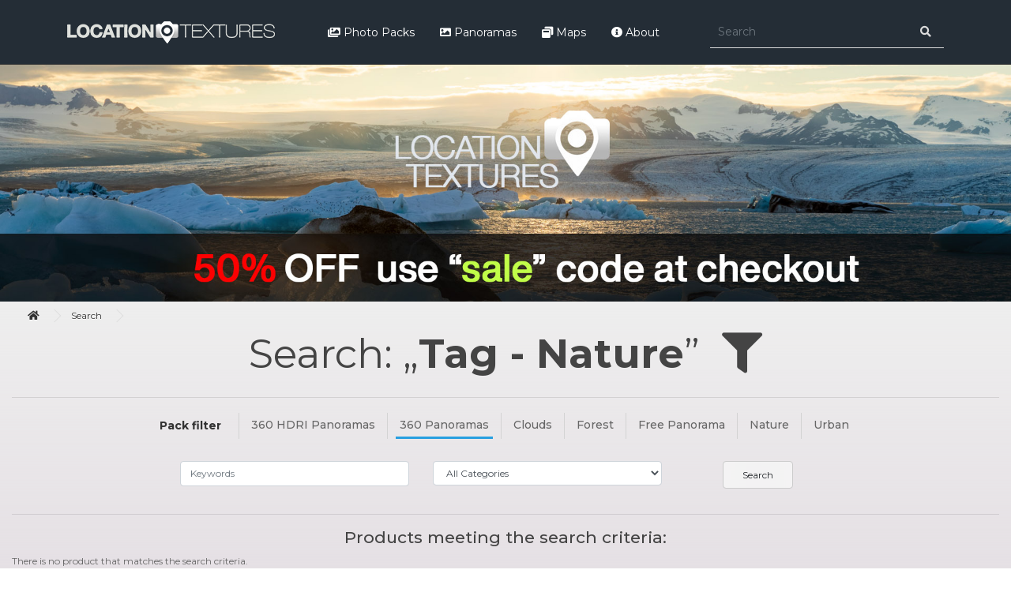

--- FILE ---
content_type: text/html; charset=utf-8
request_url: https://locationtextures.com/product/search/results/1f-pack-filter,360-panoramas/?tag=Nature&page=5
body_size: 29972
content:
<!DOCTYPE html><!--[if IE]><![endif]--><!--[if IE 8 ]><html dir="ltr" lang="en" class="ie8"><![endif]--><!--[if IE 9 ]><html dir="ltr" lang="en" class="ie9"><![endif]--><!--[if (gt IE 9)|!(IE)]><!--><html dir="ltr" lang="en"><!--<![endif]--><head><meta charset="UTF-8" /><meta name="viewport" content="width=device-width, initial-scale=1"><meta http-equiv="X-UA-Compatible" content="IE=edge"><title>Search - Tag - Nature</title><meta name="robots" content="noindex,follow" /><base href="https://locationtextures.com/" /><!-- Styles --><script type="application/ld+json">
{
	"@context": "http://schema.org",
	"@type": "Organization",
	"name": "Locationtextures",
	"description": "Locationtextures.com is an online platform providing high quality royalty-free photo reference packs for games and film industry. Our goal is to shoot textures from entire location possibly at every angle. We offer free packs and every pack comes with detailed preview.",
	"url": "https://locationtextures.com/",
		"logo": "https://locationtextures.com/image/catalog/logo.png",
		"contactPoint": [
		{
			"@type": "ContactPoint",
			"email": "latus22@gmail.com",
			"contactType": "sales",
			"areaServed": ["en"]
		}
	],
	"potentialAction": {
		"@type": "SearchAction",
		"target": "https://locationtextures.com/product/search/?search={search_term_string}",
		"query-input": "required name=search_term_string"
	},
	"sameAs": [
		"https://www.facebook.com/locationtextures",
		"https://www.instagram.com/jacekpilarskiart",
		"https://www.flickr.com/photos/zethrix",
		"https://500px.com/jacekpilarski"
	]
}
</script><style>	:root{--blue:#007bff;--indigo:#6610f2;--purple:#6f42c1;--pink:#e83e8c;--red:#dc3545;--orange:#fd7e14;--yellow:#ffc107;--green:#28a745;--teal:#20c997;--cyan:#17a2b8;--white:#fff;--gray:#6c757d;--gray-dark:#343a40;--primary:#007bff;--secondary:#6c757d;--success:#28a745;--info:#17a2b8;--warning:#ffc107;--danger:#dc3545;--light:#f8f9fa;--dark:#343a40;--breakpoint-xs:0;--breakpoint-sm:576px;--breakpoint-md:768px;--breakpoint-lg:992px;--breakpoint-xl:1200px;--font-family-sans-serif:-apple-system,BlinkMacSystemFont,"Segoe UI",Roboto,"Helvetica Neue",Arial,"Noto Sans",sans-serif,"Apple Color Emoji","Segoe UI Emoji","Segoe UI Symbol","Noto Color Emoji";--font-family-monospace:SFMono-Regular,Menlo,Monaco,Consolas,"Liberation Mono","Courier New",monospace}*,::after,::before{box-sizing:border-box}html{font-family:sans-serif;line-height:1.15;-webkit-text-size-adjust:100%;-webkit-tap-highlight-color:transparent}article,aside,figcaption,figure,footer,header,hgroup,main,nav,section{display:block}body{margin:0;font-family:-apple-system,BlinkMacSystemFont,"Segoe UI",Roboto,"Helvetica Neue",Arial,"Noto Sans",sans-serif,"Apple Color Emoji","Segoe UI Emoji","Segoe UI Symbol","Noto Color Emoji";font-size:1rem;font-weight:400;line-height:1.5;color:#212529;text-align:left;background-color:#fff}[tabindex="-1"]:focus:not(:focus-visible){outline:0!important}hr{box-sizing:content-box;height:0;overflow:visible}h1,h2,h3,h4,h5,h6{margin-top:0;margin-bottom:.5rem}p{margin-top:0;margin-bottom:1rem}abbr[data-original-title],abbr[title]{text-decoration:underline;-webkit-text-decoration:underline dotted;text-decoration:underline dotted;cursor:help;border-bottom:0;-webkit-text-decoration-skip-ink:none;text-decoration-skip-ink:none}address{margin-bottom:1rem;font-style:normal;line-height:inherit}dl,ol,ul{margin-top:0;margin-bottom:1rem}ol ol,ol ul,ul ol,ul ul{margin-bottom:0}dt{font-weight:700}dd{margin-bottom:.5rem;margin-left:0}blockquote{margin:0 0 1rem}b,strong{font-weight:bolder}small{font-size:80%}sub,sup{position:relative;font-size:75%;line-height:0;vertical-align:baseline}sub{bottom:-.25em}sup{top:-.5em}a{color:#007bff;text-decoration:none;background-color:transparent}a:hover{color:#0056b3;text-decoration:underline}a:not([href]){color:inherit;text-decoration:none}a:not([href]):hover{color:inherit;text-decoration:none}code,kbd,pre,samp{font-family:SFMono-Regular,Menlo,Monaco,Consolas,"Liberation Mono","Courier New",monospace;font-size:1em}pre{margin-top:0;margin-bottom:1rem;overflow:auto}figure{margin:0 0 1rem}img{vertical-align:middle;border-style:none}svg{overflow:hidden;vertical-align:middle}caption{padding-top:.75rem;padding-bottom:.75rem;color:#6c757d;text-align:left;caption-side:bottom}th{text-align:inherit}label{display:inline-block;margin-bottom:.5rem}button{border-radius:0}button:focus{outline:1px dotted;outline:5px auto -webkit-focus-ring-color}button,input,optgroup,select,textarea{margin:0;font-family:inherit;font-size:inherit;line-height:inherit}button,input{overflow:visible}button,select{text-transform:none}select{word-wrap:normal}[type=button],[type=reset],[type=submit],button{-webkit-appearance:button}[type=button]:not(:disabled),[type=reset]:not(:disabled),[type=submit]:not(:disabled),button:not(:disabled){cursor:pointer}[type=button]::-moz-focus-inner,[type=reset]::-moz-focus-inner,[type=submit]::-moz-focus-inner,button::-moz-focus-inner{padding:0;border-style:none}input[type=checkbox],input[type=radio]{box-sizing:border-box;padding:0}input[type=date],input[type=datetime-local],input[type=month],input[type=time]{-webkit-appearance:listbox}textarea{overflow:auto;resize:vertical}fieldset{min-width:0;padding:0;margin:0;border:0}legend{display:block;width:100%;max-width:100%;padding:0;margin-bottom:.5rem;font-size:1.5rem;line-height:inherit;color:inherit;white-space:normal}[type=number]::-webkit-inner-spin-button,[type=number]::-webkit-outer-spin-button{height:auto}[type=search]{outline-offset:-2px;-webkit-appearance:none}[type=search]::-webkit-search-decoration{-webkit-appearance:none}::-webkit-file-upload-button{font:inherit;-webkit-appearance:button}output{display:inline-block}summary{display:list-item;cursor:pointer}template{display:none}[hidden]{display:none!important}.h1,.h2,.h3,.h4,.h5,.h6,h1,h2,h3,h4,h5,h6{margin-bottom:.5rem;font-weight:500;line-height:1.2}.h1,h1{font-size:2.5rem}.h2,h2{font-size:2rem}.h3,h3{font-size:1.75rem}.h4,h4{font-size:1.5rem}.h5,h5{font-size:1.25rem}.h6,h6{font-size:1rem}.lead{font-size:1.25rem;font-weight:300}.display-1{font-size:6rem;font-weight:300;line-height:1.2}.display-2{font-size:5.5rem;font-weight:300;line-height:1.2}.display-3{font-size:4.5rem;font-weight:300;line-height:1.2}.display-4{font-size:3.5rem;font-weight:300;line-height:1.2}hr{margin-top:1rem;margin-bottom:1rem;border:0;border-top:1px solid rgba(0,0,0,.1)}.small,small{font-size:80%;font-weight:400}.mark,mark{padding:.2em;background-color:#fcf8e3}.list-unstyled{padding-left:0;list-style:none}.list-inline{padding-left:0;list-style:none}.list-inline-item{display:inline-block}.list-inline-item:not(:last-child){margin-right:.5rem}.initialism{font-size:90%;text-transform:uppercase}.blockquote{margin-bottom:1rem;font-size:1.25rem}.blockquote-footer{display:block;font-size:80%;color:#6c757d}.blockquote-footer::before{content:"\2014\00A0"}.img-fluid{max-width:100%;height:auto}.img-thumbnail{padding:.25rem;background-color:#fff;border:1px solid #dee2e6;border-radius:.25rem;max-width:100%;height:auto}.figure{display:inline-block}.figure-img{margin-bottom:.5rem;line-height:1}.figure-caption{font-size:90%;color:#6c757d}code{font-size:87.5%;color:#e83e8c;word-wrap:break-word}a>code{color:inherit}kbd{padding:.2rem .4rem;font-size:87.5%;color:#fff;background-color:#212529;border-radius:.2rem}kbd kbd{padding:0;font-size:100%;font-weight:700}pre{display:block;font-size:87.5%;color:#212529}pre code{font-size:inherit;color:inherit;word-break:normal}.pre-scrollable{max-height:340px;overflow-y:scroll}.container{width:100%;padding-right:15px;padding-left:15px;margin-right:auto;margin-left:auto}@media (min-width:576px){.container{max-width:540px}}@media (min-width:768px){.container{max-width:720px}}@media (min-width:992px){.container{max-width:960px}}@media (min-width:1200px){.container{max-width:1140px}}.container-fluid,.container-lg,.container-md,.container-sm,.container-xl{width:100%;padding-right:15px;padding-left:15px;margin-right:auto;margin-left:auto}@media (min-width:576px){.container,.container-sm{max-width:540px}}@media (min-width:768px){.container,.container-md,.container-sm{max-width:720px}}@media (min-width:992px){.container,.container-lg,.container-md,.container-sm{max-width:960px}}@media (min-width:1200px){.container,.container-lg,.container-md,.container-sm,.container-xl{max-width:1140px}}.row{display:-ms-flexbox;display:flex;-ms-flex-wrap:wrap;flex-wrap:wrap;margin-right:-15px;margin-left:-15px}.no-gutters{margin-right:0;margin-left:0}.no-gutters>.col,.no-gutters>[class*=col-]{padding-right:0;padding-left:0}.col,.col-1,.col-10,.col-11,.col-12,.col-2,.col-3,.col-4,.col-5,.col-6,.col-7,.col-8,.col-9,.col-auto,.col-lg,.col-lg-1,.col-lg-10,.col-lg-11,.col-lg-12,.col-lg-2,.col-lg-3,.col-lg-4,.col-lg-5,.col-lg-6,.col-lg-7,.col-lg-8,.col-lg-9,.col-lg-auto,.col-md,.col-md-1,.col-md-10,.col-md-11,.col-md-12,.col-md-2,.col-md-3,.col-md-4,.col-md-5,.col-md-6,.col-md-7,.col-md-8,.col-md-9,.col-md-auto,.col-sm,.col-sm-1,.col-sm-10,.col-sm-11,.col-sm-12,.col-sm-2,.col-sm-3,.col-sm-4,.col-sm-5,.col-sm-6,.col-sm-7,.col-sm-8,.col-sm-9,.col-sm-auto,.col-xl,.col-xl-1,.col-xl-10,.col-xl-11,.col-xl-12,.col-xl-2,.col-xl-3,.col-xl-4,.col-xl-5,.col-xl-6,.col-xl-7,.col-xl-8,.col-xl-9,.col-xl-auto{position:relative;width:100%;padding-right:15px;padding-left:15px}.col{-ms-flex-preferred-size:0;flex-basis:0;-ms-flex-positive:1;flex-grow:1;max-width:100%}.row-cols-1>*{-ms-flex:0 0 100%;flex:0 0 100%;max-width:100%}.row-cols-2>*{-ms-flex:0 0 50%;flex:0 0 50%;max-width:50%}.row-cols-3>*{-ms-flex:0 0 33.333333%;flex:0 0 33.333333%;max-width:33.333333%}.row-cols-4>*{-ms-flex:0 0 25%;flex:0 0 25%;max-width:25%}.row-cols-5>*{-ms-flex:0 0 20%;flex:0 0 20%;max-width:20%}.row-cols-6>*{-ms-flex:0 0 16.666667%;flex:0 0 16.666667%;max-width:16.666667%}.col-auto{-ms-flex:0 0 auto;flex:0 0 auto;width:auto;max-width:100%}.col-1{-ms-flex:0 0 8.333333%;flex:0 0 8.333333%;max-width:8.333333%}.col-2{-ms-flex:0 0 16.666667%;flex:0 0 16.666667%;max-width:16.666667%}.col-3{-ms-flex:0 0 25%;flex:0 0 25%;max-width:25%}.col-4{-ms-flex:0 0 33.333333%;flex:0 0 33.333333%;max-width:33.333333%}.col-5{-ms-flex:0 0 41.666667%;flex:0 0 41.666667%;max-width:41.666667%}.col-6{-ms-flex:0 0 50%;flex:0 0 50%;max-width:50%}.col-7{-ms-flex:0 0 58.333333%;flex:0 0 58.333333%;max-width:58.333333%}.col-8{-ms-flex:0 0 66.666667%;flex:0 0 66.666667%;max-width:66.666667%}.col-9{-ms-flex:0 0 75%;flex:0 0 75%;max-width:75%}.col-10{-ms-flex:0 0 83.333333%;flex:0 0 83.333333%;max-width:83.333333%}.col-11{-ms-flex:0 0 91.666667%;flex:0 0 91.666667%;max-width:91.666667%}.col-12{-ms-flex:0 0 100%;flex:0 0 100%;max-width:100%}.order-first{-ms-flex-order:-1;order:-1}.order-last{-ms-flex-order:13;order:13}.order-0{-ms-flex-order:0;order:0}.order-1{-ms-flex-order:1;order:1}.order-2{-ms-flex-order:2;order:2}.order-3{-ms-flex-order:3;order:3}.order-4{-ms-flex-order:4;order:4}.order-5{-ms-flex-order:5;order:5}.order-6{-ms-flex-order:6;order:6}.order-7{-ms-flex-order:7;order:7}.order-8{-ms-flex-order:8;order:8}.order-9{-ms-flex-order:9;order:9}.order-10{-ms-flex-order:10;order:10}.order-11{-ms-flex-order:11;order:11}.order-12{-ms-flex-order:12;order:12}.offset-1{margin-left:8.333333%}.offset-2{margin-left:16.666667%}.offset-3{margin-left:25%}.offset-4{margin-left:33.333333%}.offset-5{margin-left:41.666667%}.offset-6{margin-left:50%}.offset-7{margin-left:58.333333%}.offset-8{margin-left:66.666667%}.offset-9{margin-left:75%}.offset-10{margin-left:83.333333%}.offset-11{margin-left:91.666667%}@media (min-width:576px){.col-sm{-ms-flex-preferred-size:0;flex-basis:0;-ms-flex-positive:1;flex-grow:1;max-width:100%}.row-cols-sm-1>*{-ms-flex:0 0 100%;flex:0 0 100%;max-width:100%}.row-cols-sm-2>*{-ms-flex:0 0 50%;flex:0 0 50%;max-width:50%}.row-cols-sm-3>*{-ms-flex:0 0 33.333333%;flex:0 0 33.333333%;max-width:33.333333%}.row-cols-sm-4>*{-ms-flex:0 0 25%;flex:0 0 25%;max-width:25%}.row-cols-sm-5>*{-ms-flex:0 0 20%;flex:0 0 20%;max-width:20%}.row-cols-sm-6>*{-ms-flex:0 0 16.666667%;flex:0 0 16.666667%;max-width:16.666667%}.col-sm-auto{-ms-flex:0 0 auto;flex:0 0 auto;width:auto;max-width:100%}.col-sm-1{-ms-flex:0 0 8.333333%;flex:0 0 8.333333%;max-width:8.333333%}.col-sm-2{-ms-flex:0 0 16.666667%;flex:0 0 16.666667%;max-width:16.666667%}.col-sm-3{-ms-flex:0 0 25%;flex:0 0 25%;max-width:25%}.col-sm-4{-ms-flex:0 0 33.333333%;flex:0 0 33.333333%;max-width:33.333333%}.col-sm-5{-ms-flex:0 0 41.666667%;flex:0 0 41.666667%;max-width:41.666667%}.col-sm-6{-ms-flex:0 0 50%;flex:0 0 50%;max-width:50%}.col-sm-7{-ms-flex:0 0 58.333333%;flex:0 0 58.333333%;max-width:58.333333%}.col-sm-8{-ms-flex:0 0 66.666667%;flex:0 0 66.666667%;max-width:66.666667%}.col-sm-9{-ms-flex:0 0 75%;flex:0 0 75%;max-width:75%}.col-sm-10{-ms-flex:0 0 83.333333%;flex:0 0 83.333333%;max-width:83.333333%}.col-sm-11{-ms-flex:0 0 91.666667%;flex:0 0 91.666667%;max-width:91.666667%}.col-sm-12{-ms-flex:0 0 100%;flex:0 0 100%;max-width:100%}.offset-sm-0{margin-left:0}.offset-sm-1{margin-left:8.333333%}.offset-sm-2{margin-left:16.666667%}.offset-sm-3{margin-left:25%}.offset-sm-4{margin-left:33.333333%}.offset-sm-5{margin-left:41.666667%}.offset-sm-6{margin-left:50%}.offset-sm-7{margin-left:58.333333%}.offset-sm-8{margin-left:66.666667%}.offset-sm-9{margin-left:75%}.offset-sm-10{margin-left:83.333333%}.offset-sm-11{margin-left:91.666667%}}@media (min-width:768px){.col-md{-ms-flex-preferred-size:0;flex-basis:0;-ms-flex-positive:1;flex-grow:1;max-width:100%}.row-cols-md-1>*{-ms-flex:0 0 100%;flex:0 0 100%;max-width:100%}.row-cols-md-2>*{-ms-flex:0 0 50%;flex:0 0 50%;max-width:50%}.row-cols-md-3>*{-ms-flex:0 0 33.333333%;flex:0 0 33.333333%;max-width:33.333333%}.row-cols-md-4>*{-ms-flex:0 0 25%;flex:0 0 25%;max-width:25%}.row-cols-md-5>*{-ms-flex:0 0 20%;flex:0 0 20%;max-width:20%}.row-cols-md-6>*{-ms-flex:0 0 16.666667%;flex:0 0 16.666667%;max-width:16.666667%}.col-md-auto{-ms-flex:0 0 auto;flex:0 0 auto;width:auto;max-width:100%}.col-md-1{-ms-flex:0 0 8.333333%;flex:0 0 8.333333%;max-width:8.333333%}.col-md-2{-ms-flex:0 0 16.666667%;flex:0 0 16.666667%;max-width:16.666667%}.col-md-3{-ms-flex:0 0 25%;flex:0 0 25%;max-width:25%}.col-md-4{-ms-flex:0 0 33.333333%;flex:0 0 33.333333%;max-width:33.333333%}.col-md-5{-ms-flex:0 0 41.666667%;flex:0 0 41.666667%;max-width:41.666667%}.col-md-6{-ms-flex:0 0 50%;flex:0 0 50%;max-width:50%}.col-md-7{-ms-flex:0 0 58.333333%;flex:0 0 58.333333%;max-width:58.333333%}.col-md-8{-ms-flex:0 0 66.666667%;flex:0 0 66.666667%;max-width:66.666667%}.col-md-9{-ms-flex:0 0 75%;flex:0 0 75%;max-width:75%}.col-md-10{-ms-flex:0 0 83.333333%;flex:0 0 83.333333%;max-width:83.333333%}.col-md-11{-ms-flex:0 0 91.666667%;flex:0 0 91.666667%;max-width:91.666667%}.col-md-12{-ms-flex:0 0 100%;flex:0 0 100%;max-width:100%}.order-md-first{-ms-flex-order:-1;order:-1}.order-md-last{-ms-flex-order:13;order:13}.order-md-0{-ms-flex-order:0;order:0}.order-md-1{-ms-flex-order:1;order:1}.order-md-2{-ms-flex-order:2;order:2}.order-md-3{-ms-flex-order:3;order:3}.order-md-4{-ms-flex-order:4;order:4}.order-md-5{-ms-flex-order:5;order:5}.order-md-6{-ms-flex-order:6;order:6}.order-md-7{-ms-flex-order:7;order:7}.order-md-8{-ms-flex-order:8;order:8}.order-md-9{-ms-flex-order:9;order:9}.order-md-10{-ms-flex-order:10;order:10}.order-md-11{-ms-flex-order:11;order:11}.order-md-12{-ms-flex-order:12;order:12}.offset-md-0{margin-left:0}.offset-md-1{margin-left:8.333333%}.offset-md-2{margin-left:16.666667%}.offset-md-3{margin-left:25%}.offset-md-4{margin-left:33.333333%}.offset-md-5{margin-left:41.666667%}.offset-md-6{margin-left:50%}.offset-md-7{margin-left:58.333333%}.offset-md-8{margin-left:66.666667%}.offset-md-9{margin-left:75%}.offset-md-10{margin-left:83.333333%}.offset-md-11{margin-left:91.666667%}}@media (min-width:992px){.col-lg{-ms-flex-preferred-size:0;flex-basis:0;-ms-flex-positive:1;flex-grow:1;max-width:100%}.row-cols-lg-1>*{-ms-flex:0 0 100%;flex:0 0 100%;max-width:100%}.row-cols-lg-2>*{-ms-flex:0 0 50%;flex:0 0 50%;max-width:50%}.row-cols-lg-3>*{-ms-flex:0 0 33.333333%;flex:0 0 33.333333%;max-width:33.333333%}.row-cols-lg-4>*{-ms-flex:0 0 25%;flex:0 0 25%;max-width:25%}.row-cols-lg-5>*{-ms-flex:0 0 20%;flex:0 0 20%;max-width:20%}.row-cols-lg-6>*{-ms-flex:0 0 16.666667%;flex:0 0 16.666667%;max-width:16.666667%}.col-lg-auto{-ms-flex:0 0 auto;flex:0 0 auto;width:auto;max-width:100%}.col-lg-1{-ms-flex:0 0 8.333333%;flex:0 0 8.333333%;max-width:8.333333%}.col-lg-2{-ms-flex:0 0 16.666667%;flex:0 0 16.666667%;max-width:16.666667%}.col-lg-3{-ms-flex:0 0 25%;flex:0 0 25%;max-width:25%}.col-lg-4{-ms-flex:0 0 33.333333%;flex:0 0 33.333333%;max-width:33.333333%}.col-lg-5{-ms-flex:0 0 41.666667%;flex:0 0 41.666667%;max-width:41.666667%}.col-lg-6{-ms-flex:0 0 50%;flex:0 0 50%;max-width:50%}.col-lg-7{-ms-flex:0 0 58.333333%;flex:0 0 58.333333%;max-width:58.333333%}.col-lg-8{-ms-flex:0 0 66.666667%;flex:0 0 66.666667%;max-width:66.666667%}.col-lg-9{-ms-flex:0 0 75%;flex:0 0 75%;max-width:75%}.col-lg-10{-ms-flex:0 0 83.333333%;flex:0 0 83.333333%;max-width:83.333333%}.col-lg-11{-ms-flex:0 0 91.666667%;flex:0 0 91.666667%;max-width:91.666667%}.col-lg-12{-ms-flex:0 0 100%;flex:0 0 100%;max-width:100%}.order-lg-first{-ms-flex-order:-1;order:-1}.order-lg-last{-ms-flex-order:13;order:13}.order-lg-0{-ms-flex-order:0;order:0}.order-lg-1{-ms-flex-order:1;order:1}.order-lg-2{-ms-flex-order:2;order:2}.order-lg-3{-ms-flex-order:3;order:3}.order-lg-4{-ms-flex-order:4;order:4}.order-lg-5{-ms-flex-order:5;order:5}.order-lg-6{-ms-flex-order:6;order:6}.order-lg-7{-ms-flex-order:7;order:7}.order-lg-8{-ms-flex-order:8;order:8}.order-lg-9{-ms-flex-order:9;order:9}.order-lg-10{-ms-flex-order:10;order:10}.order-lg-11{-ms-flex-order:11;order:11}.order-lg-12{-ms-flex-order:12;order:12}.offset-lg-0{margin-left:0}.offset-lg-1{margin-left:8.333333%}.offset-lg-2{margin-left:16.666667%}.offset-lg-3{margin-left:25%}.offset-lg-4{margin-left:33.333333%}.offset-lg-5{margin-left:41.666667%}.offset-lg-6{margin-left:50%}.offset-lg-7{margin-left:58.333333%}.offset-lg-8{margin-left:66.666667%}.offset-lg-9{margin-left:75%}.offset-lg-10{margin-left:83.333333%}.offset-lg-11{margin-left:91.666667%}}@media (min-width:1200px){.col-xl{-ms-flex-preferred-size:0;flex-basis:0;-ms-flex-positive:1;flex-grow:1;max-width:100%}.row-cols-xl-1>*{-ms-flex:0 0 100%;flex:0 0 100%;max-width:100%}.row-cols-xl-2>*{-ms-flex:0 0 50%;flex:0 0 50%;max-width:50%}.row-cols-xl-3>*{-ms-flex:0 0 33.333333%;flex:0 0 33.333333%;max-width:33.333333%}.row-cols-xl-4>*{-ms-flex:0 0 25%;flex:0 0 25%;max-width:25%}.row-cols-xl-5>*{-ms-flex:0 0 20%;flex:0 0 20%;max-width:20%}.row-cols-xl-6>*{-ms-flex:0 0 16.666667%;flex:0 0 16.666667%;max-width:16.666667%}.col-xl-auto{-ms-flex:0 0 auto;flex:0 0 auto;width:auto;max-width:100%}.col-xl-1{-ms-flex:0 0 8.333333%;flex:0 0 8.333333%;max-width:8.333333%}.col-xl-2{-ms-flex:0 0 16.666667%;flex:0 0 16.666667%;max-width:16.666667%}.col-xl-3{-ms-flex:0 0 25%;flex:0 0 25%;max-width:25%}.col-xl-4{-ms-flex:0 0 33.333333%;flex:0 0 33.333333%;max-width:33.333333%}.col-xl-5{-ms-flex:0 0 41.666667%;flex:0 0 41.666667%;max-width:41.666667%}.col-xl-6{-ms-flex:0 0 50%;flex:0 0 50%;max-width:50%}.col-xl-7{-ms-flex:0 0 58.333333%;flex:0 0 58.333333%;max-width:58.333333%}.col-xl-8{-ms-flex:0 0 66.666667%;flex:0 0 66.666667%;max-width:66.666667%}.col-xl-9{-ms-flex:0 0 75%;flex:0 0 75%;max-width:75%}.col-xl-10{-ms-flex:0 0 83.333333%;flex:0 0 83.333333%;max-width:83.333333%}.col-xl-11{-ms-flex:0 0 91.666667%;flex:0 0 91.666667%;max-width:91.666667%}.col-xl-12{-ms-flex:0 0 100%;flex:0 0 100%;max-width:100%}.order-xl-first{-ms-flex-order:-1;order:-1}.order-xl-last{-ms-flex-order:13;order:13}.order-xl-0{-ms-flex-order:0;order:0}.order-xl-1{-ms-flex-order:1;order:1}.order-xl-2{-ms-flex-order:2;order:2}.order-xl-3{-ms-flex-order:3;order:3}.order-xl-4{-ms-flex-order:4;order:4}.order-xl-5{-ms-flex-order:5;order:5}.order-xl-6{-ms-flex-order:6;order:6}.order-xl-7{-ms-flex-order:7;order:7}.order-xl-8{-ms-flex-order:8;order:8}.order-xl-9{-ms-flex-order:9;order:9}.order-xl-10{-ms-flex-order:10;order:10}.order-xl-11{-ms-flex-order:11;order:11}.order-xl-12{-ms-flex-order:12;order:12}.offset-xl-0{margin-left:0}.offset-xl-1{margin-left:8.333333%}.offset-xl-2{margin-left:16.666667%}.offset-xl-3{margin-left:25%}.offset-xl-4{margin-left:33.333333%}.offset-xl-5{margin-left:41.666667%}.offset-xl-6{margin-left:50%}.offset-xl-7{margin-left:58.333333%}.offset-xl-8{margin-left:66.666667%}.offset-xl-9{margin-left:75%}.offset-xl-10{margin-left:83.333333%}.offset-xl-11{margin-left:91.666667%}}.form-control{display:block;width:100%;height:calc(1.5em .75rem 2px);padding:.375rem .75rem;font-size:1rem;font-weight:400;line-height:1.5;color:#495057;background-color:#fff;background-clip:padding-box;border:1px solid #ced4da;border-radius:.25rem;transition:border-color .15s ease-in-out,box-shadow .15s ease-in-out}@media (prefers-reduced-motion:reduce){.form-control{transition:none}}.form-control::-ms-expand{background-color:transparent;border:0}.form-control:-moz-focusring{color:transparent;text-shadow:0 0 0 #495057}.form-control:focus{color:#495057;background-color:#fff;border-color:#80bdff;outline:0;box-shadow:0 0 0 .2rem rgba(0,123,255,.25)}.form-control::-webkit-input-placeholder{color:#6c757d;opacity:1}.form-control::-moz-placeholder{color:#6c757d;opacity:1}.form-control:-ms-input-placeholder{color:#6c757d;opacity:1}.form-control::-ms-input-placeholder{color:#6c757d;opacity:1}.form-control::placeholder{color:#6c757d;opacity:1}.form-control:disabled,.form-control[readonly]{background-color:#e9ecef;opacity:1}select.form-control:focus::-ms-value{color:#495057;background-color:#fff}.form-control-file,.form-control-range{display:block;width:100%}.col-form-label{padding-top:calc(.375rem 1px);padding-bottom:calc(.375rem 1px);margin-bottom:0;font-size:inherit;line-height:1.5}.col-form-label-lg{padding-top:calc(.5rem 1px);padding-bottom:calc(.5rem 1px);font-size:1.25rem;line-height:1.5}.col-form-label-sm{padding-top:calc(.25rem 1px);padding-bottom:calc(.25rem 1px);font-size:.875rem;line-height:1.5}.form-control-plaintext{display:block;width:100%;padding:.375rem 0;margin-bottom:0;font-size:1rem;line-height:1.5;color:#212529;background-color:transparent;border:solid transparent;border-width:1px 0}.form-control-plaintext.form-control-lg,.form-control-plaintext.form-control-sm{padding-right:0;padding-left:0}.form-control-sm{height:calc(1.5em .5rem 2px);padding:.25rem .5rem;font-size:.875rem;line-height:1.5;border-radius:.2rem}.form-control-lg{height:calc(1.5em 1rem 2px);padding:.5rem 1rem;font-size:1.25rem;line-height:1.5;border-radius:.3rem}select.form-control[multiple],select.form-control[size]{height:auto}textarea.form-control{height:auto}.form-group{margin-bottom:1rem}.form-text{display:block;margin-top:.25rem}.form-row{display:-ms-flexbox;display:flex;-ms-flex-wrap:wrap;flex-wrap:wrap;margin-right:-5px;margin-left:-5px}.form-row>.col,.form-row>[class*=col-]{padding-right:5px;padding-left:5px}.form-check{position:relative;display:block;padding-left:1.25rem}.form-check-input{position:absolute;margin-top:.3rem;margin-left:-1.25rem}.form-check-input:disabled~.form-check-label,.form-check-input[disabled]~.form-check-label{color:#6c757d}.form-check-label{margin-bottom:0}.form-check-inline{display:-ms-inline-flexbox;display:inline-flex;-ms-flex-align:center;align-items:center;padding-left:0;margin-right:.75rem}.form-check-inline .form-check-input{position:static;margin-top:0;margin-right:.3125rem;margin-left:0}.form-inline{display:-ms-flexbox;display:flex;-ms-flex-flow:row wrap;flex-flow:row wrap;-ms-flex-align:center;align-items:center}.form-inline .form-check{width:100%}@media (min-width:576px){.form-inline label{display:-ms-flexbox;display:flex;-ms-flex-align:center;align-items:center;-ms-flex-pack:center;justify-content:center;margin-bottom:0}.form-inline .form-group{display:-ms-flexbox;display:flex;-ms-flex:0 0 auto;flex:0 0 auto;-ms-flex-flow:row wrap;flex-flow:row wrap;-ms-flex-align:center;align-items:center;margin-bottom:0}.form-inline .form-control{display:inline-block;width:auto;vertical-align:middle}.form-inline .form-control-plaintext{display:inline-block}.form-inline .custom-select,.form-inline .input-group{width:auto}.form-inline .form-check{display:-ms-flexbox;display:flex;-ms-flex-align:center;align-items:center;-ms-flex-pack:center;justify-content:center;width:auto;padding-left:0}.form-inline .form-check-input{position:relative;-ms-flex-negative:0;flex-shrink:0;margin-top:0;margin-right:.25rem;margin-left:0}.form-inline .custom-control{-ms-flex-align:center;align-items:center;-ms-flex-pack:center;justify-content:center}.form-inline .custom-control-label{margin-bottom:0}}.btn{display:inline-block;font-weight:400;color:#212529;text-align:center;vertical-align:middle;cursor:pointer;-webkit-user-select:none;-moz-user-select:none;-ms-user-select:none;user-select:none;background-color:transparent;border:1px solid transparent;padding:.375rem .75rem;font-size:1rem;line-height:1.5;border-radius:.25rem;transition:color .15s ease-in-out,background-color .15s ease-in-out,border-color .15s ease-in-out,box-shadow .15s ease-in-out}@media (prefers-reduced-motion:reduce){.btn{transition:none}}.btn:hover{color:#212529;text-decoration:none}.btn.focus,.btn:focus{outline:0;box-shadow:0 0 0 .2rem rgba(0,123,255,.25)}.btn.disabled,.btn:disabled{opacity:.65}a.btn.disabled,fieldset:disabled a.btn{pointer-events:none}.btn-primary{color:#fff;background-color:#007bff;border-color:#007bff}.btn-primary:hover{color:#fff;background-color:#0069d9;border-color:#0062cc}.btn-primary.focus,.btn-primary:focus{color:#fff;background-color:#0069d9;border-color:#0062cc;box-shadow:0 0 0 .2rem rgba(38,143,255,.5)}.btn-primary.disabled,.btn-primary:disabled{color:#fff;background-color:#007bff;border-color:#007bff}.btn-primary:not(:disabled):not(.disabled).active,.btn-primary:not(:disabled):not(.disabled):active,.show>.btn-primary.dropdown-toggle{color:#fff;background-color:#0062cc;border-color:#005cbf}.btn-primary:not(:disabled):not(.disabled).active:focus,.btn-primary:not(:disabled):not(.disabled):active:focus,.show>.btn-primary.dropdown-toggle:focus{box-shadow:0 0 0 .2rem rgba(38,143,255,.5)}.btn-secondary{color:#fff;background-color:#6c757d;border-color:#6c757d}.btn-secondary:hover{color:#fff;background-color:#5a6268;border-color:#545b62}.btn-secondary.focus,.btn-secondary:focus{color:#fff;background-color:#5a6268;border-color:#545b62;box-shadow:0 0 0 .2rem rgba(130,138,145,.5)}.btn-secondary.disabled,.btn-secondary:disabled{color:#fff;background-color:#6c757d;border-color:#6c757d}.btn-secondary:not(:disabled):not(.disabled).active,.btn-secondary:not(:disabled):not(.disabled):active,.show>.btn-secondary.dropdown-toggle{color:#fff;background-color:#545b62;border-color:#4e555b}.btn-secondary:not(:disabled):not(.disabled).active:focus,.btn-secondary:not(:disabled):not(.disabled):active:focus,.show>.btn-secondary.dropdown-toggle:focus{box-shadow:0 0 0 .2rem rgba(130,138,145,.5)}.btn-success{color:#fff;background-color:#28a745;border-color:#28a745}.btn-success:hover{color:#fff;background-color:#218838;border-color:#1e7e34}.btn-success.focus,.btn-success:focus{color:#fff;background-color:#218838;border-color:#1e7e34;box-shadow:0 0 0 .2rem rgba(72,180,97,.5)}.btn-success.disabled,.btn-success:disabled{color:#fff;background-color:#28a745;border-color:#28a745}.btn-success:not(:disabled):not(.disabled).active,.btn-success:not(:disabled):not(.disabled):active,.show>.btn-success.dropdown-toggle{color:#fff;background-color:#1e7e34;border-color:#1c7430}.btn-success:not(:disabled):not(.disabled).active:focus,.btn-success:not(:disabled):not(.disabled):active:focus,.show>.btn-success.dropdown-toggle:focus{box-shadow:0 0 0 .2rem rgba(72,180,97,.5)}.btn-info{color:#fff;background-color:#17a2b8;border-color:#17a2b8}.btn-info:hover{color:#fff;background-color:#138496;border-color:#117a8b}.btn-info.focus,.btn-info:focus{color:#fff;background-color:#138496;border-color:#117a8b;box-shadow:0 0 0 .2rem rgba(58,176,195,.5)}.btn-info.disabled,.btn-info:disabled{color:#fff;background-color:#17a2b8;border-color:#17a2b8}.btn-info:not(:disabled):not(.disabled).active,.btn-info:not(:disabled):not(.disabled):active,.show>.btn-info.dropdown-toggle{color:#fff;background-color:#117a8b;border-color:#10707f}.btn-info:not(:disabled):not(.disabled).active:focus,.btn-info:not(:disabled):not(.disabled):active:focus,.show>.btn-info.dropdown-toggle:focus{box-shadow:0 0 0 .2rem rgba(58,176,195,.5)}.btn-warning{color:#212529;background-color:#ffc107;border-color:#ffc107}.btn-warning:hover{color:#212529;background-color:#e0a800;border-color:#d39e00}.btn-warning.focus,.btn-warning:focus{color:#212529;background-color:#e0a800;border-color:#d39e00;box-shadow:0 0 0 .2rem rgba(222,170,12,.5)}.btn-warning.disabled,.btn-warning:disabled{color:#212529;background-color:#ffc107;border-color:#ffc107}.btn-warning:not(:disabled):not(.disabled).active,.btn-warning:not(:disabled):not(.disabled):active,.show>.btn-warning.dropdown-toggle{color:#212529;background-color:#d39e00;border-color:#c69500}.btn-warning:not(:disabled):not(.disabled).active:focus,.btn-warning:not(:disabled):not(.disabled):active:focus,.show>.btn-warning.dropdown-toggle:focus{box-shadow:0 0 0 .2rem rgba(222,170,12,.5)}.btn-danger{color:#fff;background-color:#dc3545;border-color:#dc3545}.btn-danger:hover{color:#fff;background-color:#c82333;border-color:#bd2130}.btn-danger.focus,.btn-danger:focus{color:#fff;background-color:#c82333;border-color:#bd2130;box-shadow:0 0 0 .2rem rgba(225,83,97,.5)}.btn-danger.disabled,.btn-danger:disabled{color:#fff;background-color:#dc3545;border-color:#dc3545}.btn-danger:not(:disabled):not(.disabled).active,.btn-danger:not(:disabled):not(.disabled):active,.show>.btn-danger.dropdown-toggle{color:#fff;background-color:#bd2130;border-color:#b21f2d}.btn-danger:not(:disabled):not(.disabled).active:focus,.btn-danger:not(:disabled):not(.disabled):active:focus,.show>.btn-danger.dropdown-toggle:focus{box-shadow:0 0 0 .2rem rgba(225,83,97,.5)}.btn-light{color:#212529;background-color:#f8f9fa;border-color:#f8f9fa}.btn-light:hover{color:#212529;background-color:#e2e6ea;border-color:#dae0e5}.btn-light.focus,.btn-light:focus{color:#212529;background-color:#e2e6ea;border-color:#dae0e5;box-shadow:0 0 0 .2rem rgba(216,217,219,.5)}.btn-light.disabled,.btn-light:disabled{color:#212529;background-color:#f8f9fa;border-color:#f8f9fa}.btn-light:not(:disabled):not(.disabled).active,.btn-light:not(:disabled):not(.disabled):active,.show>.btn-light.dropdown-toggle{color:#212529;background-color:#dae0e5;border-color:#d3d9df}.btn-light:not(:disabled):not(.disabled).active:focus,.btn-light:not(:disabled):not(.disabled):active:focus,.show>.btn-light.dropdown-toggle:focus{box-shadow:0 0 0 .2rem rgba(216,217,219,.5)}.btn-dark{color:#fff;background-color:#343a40;border-color:#343a40}.btn-dark:hover{color:#fff;background-color:#23272b;border-color:#1d2124}.btn-dark.focus,.btn-dark:focus{color:#fff;background-color:#23272b;border-color:#1d2124;box-shadow:0 0 0 .2rem rgba(82,88,93,.5)}.btn-dark.disabled,.btn-dark:disabled{color:#fff;background-color:#343a40;border-color:#343a40}.btn-dark:not(:disabled):not(.disabled).active,.btn-dark:not(:disabled):not(.disabled):active,.show>.btn-dark.dropdown-toggle{color:#fff;background-color:#1d2124;border-color:#171a1d}.btn-dark:not(:disabled):not(.disabled).active:focus,.btn-dark:not(:disabled):not(.disabled):active:focus,.show>.btn-dark.dropdown-toggle:focus{box-shadow:0 0 0 .2rem rgba(82,88,93,.5)}.btn-outline-primary{color:#007bff;border-color:#007bff}.btn-outline-primary:hover{color:#fff;background-color:#007bff;border-color:#007bff}.btn-outline-primary.focus,.btn-outline-primary:focus{box-shadow:0 0 0 .2rem rgba(0,123,255,.5)}.btn-outline-primary.disabled,.btn-outline-primary:disabled{color:#007bff;background-color:transparent}.btn-outline-primary:not(:disabled):not(.disabled).active,.btn-outline-primary:not(:disabled):not(.disabled):active,.show>.btn-outline-primary.dropdown-toggle{color:#fff;background-color:#007bff;border-color:#007bff}.btn-outline-primary:not(:disabled):not(.disabled).active:focus,.btn-outline-primary:not(:disabled):not(.disabled):active:focus,.show>.btn-outline-primary.dropdown-toggle:focus{box-shadow:0 0 0 .2rem rgba(0,123,255,.5)}.btn-outline-secondary{color:#6c757d;border-color:#6c757d}.btn-outline-secondary:hover{color:#fff;background-color:#6c757d;border-color:#6c757d}.btn-outline-secondary.focus,.btn-outline-secondary:focus{box-shadow:0 0 0 .2rem rgba(108,117,125,.5)}.btn-outline-secondary.disabled,.btn-outline-secondary:disabled{color:#6c757d;background-color:transparent}.btn-outline-secondary:not(:disabled):not(.disabled).active,.btn-outline-secondary:not(:disabled):not(.disabled):active,.show>.btn-outline-secondary.dropdown-toggle{color:#fff;background-color:#6c757d;border-color:#6c757d}.btn-outline-secondary:not(:disabled):not(.disabled).active:focus,.btn-outline-secondary:not(:disabled):not(.disabled):active:focus,.show>.btn-outline-secondary.dropdown-toggle:focus{box-shadow:0 0 0 .2rem rgba(108,117,125,.5)}.btn-outline-success{color:#28a745;border-color:#28a745}.btn-outline-success:hover{color:#fff;background-color:#28a745;border-color:#28a745}.btn-outline-success.focus,.btn-outline-success:focus{box-shadow:0 0 0 .2rem rgba(40,167,69,.5)}.btn-outline-success.disabled,.btn-outline-success:disabled{color:#28a745;background-color:transparent}.btn-outline-success:not(:disabled):not(.disabled).active,.btn-outline-success:not(:disabled):not(.disabled):active,.show>.btn-outline-success.dropdown-toggle{color:#fff;background-color:#28a745;border-color:#28a745}.btn-outline-success:not(:disabled):not(.disabled).active:focus,.btn-outline-success:not(:disabled):not(.disabled):active:focus,.show>.btn-outline-success.dropdown-toggle:focus{box-shadow:0 0 0 .2rem rgba(40,167,69,.5)}.btn-outline-info{color:#17a2b8;border-color:#17a2b8}.btn-outline-info:hover{color:#fff;background-color:#17a2b8;border-color:#17a2b8}.btn-outline-info.focus,.btn-outline-info:focus{box-shadow:0 0 0 .2rem rgba(23,162,184,.5)}.btn-outline-info.disabled,.btn-outline-info:disabled{color:#17a2b8;background-color:transparent}.btn-outline-info:not(:disabled):not(.disabled).active,.btn-outline-info:not(:disabled):not(.disabled):active,.show>.btn-outline-info.dropdown-toggle{color:#fff;background-color:#17a2b8;border-color:#17a2b8}.btn-outline-info:not(:disabled):not(.disabled).active:focus,.btn-outline-info:not(:disabled):not(.disabled):active:focus,.show>.btn-outline-info.dropdown-toggle:focus{box-shadow:0 0 0 .2rem rgba(23,162,184,.5)}.btn-outline-warning{color:#ffc107;border-color:#ffc107}.btn-outline-warning:hover{color:#212529;background-color:#ffc107;border-color:#ffc107}.btn-outline-warning.focus,.btn-outline-warning:focus{box-shadow:0 0 0 .2rem rgba(255,193,7,.5)}.btn-outline-warning.disabled,.btn-outline-warning:disabled{color:#ffc107;background-color:transparent}.btn-outline-warning:not(:disabled):not(.disabled).active,.btn-outline-warning:not(:disabled):not(.disabled):active,.show>.btn-outline-warning.dropdown-toggle{color:#212529;background-color:#ffc107;border-color:#ffc107}.btn-outline-warning:not(:disabled):not(.disabled).active:focus,.btn-outline-warning:not(:disabled):not(.disabled):active:focus,.show>.btn-outline-warning.dropdown-toggle:focus{box-shadow:0 0 0 .2rem rgba(255,193,7,.5)}.btn-outline-danger{color:#dc3545;border-color:#dc3545}.btn-outline-danger:hover{color:#fff;background-color:#dc3545;border-color:#dc3545}.btn-outline-danger.focus,.btn-outline-danger:focus{box-shadow:0 0 0 .2rem rgba(220,53,69,.5)}.btn-outline-danger.disabled,.btn-outline-danger:disabled{color:#dc3545;background-color:transparent}.btn-outline-danger:not(:disabled):not(.disabled).active,.btn-outline-danger:not(:disabled):not(.disabled):active,.show>.btn-outline-danger.dropdown-toggle{color:#fff;background-color:#dc3545;border-color:#dc3545}.btn-outline-danger:not(:disabled):not(.disabled).active:focus,.btn-outline-danger:not(:disabled):not(.disabled):active:focus,.show>.btn-outline-danger.dropdown-toggle:focus{box-shadow:0 0 0 .2rem rgba(220,53,69,.5)}.btn-outline-light{color:#f8f9fa;border-color:#f8f9fa}.btn-outline-light:hover{color:#212529;background-color:#f8f9fa;border-color:#f8f9fa}.btn-outline-light.focus,.btn-outline-light:focus{box-shadow:0 0 0 .2rem rgba(248,249,250,.5)}.btn-outline-light.disabled,.btn-outline-light:disabled{color:#f8f9fa;background-color:transparent}.btn-outline-light:not(:disabled):not(.disabled).active,.btn-outline-light:not(:disabled):not(.disabled):active,.show>.btn-outline-light.dropdown-toggle{color:#212529;background-color:#f8f9fa;border-color:#f8f9fa}.btn-outline-light:not(:disabled):not(.disabled).active:focus,.btn-outline-light:not(:disabled):not(.disabled):active:focus,.show>.btn-outline-light.dropdown-toggle:focus{box-shadow:0 0 0 .2rem rgba(248,249,250,.5)}.btn-outline-dark{color:#343a40;border-color:#343a40}.btn-outline-dark:hover{color:#fff;background-color:#343a40;border-color:#343a40}.btn-outline-dark.focus,.btn-outline-dark:focus{box-shadow:0 0 0 .2rem rgba(52,58,64,.5)}.btn-outline-dark.disabled,.btn-outline-dark:disabled{color:#343a40;background-color:transparent}.btn-outline-dark:not(:disabled):not(.disabled).active,.btn-outline-dark:not(:disabled):not(.disabled):active,.show>.btn-outline-dark.dropdown-toggle{color:#fff;background-color:#343a40;border-color:#343a40}.btn-outline-dark:not(:disabled):not(.disabled).active:focus,.btn-outline-dark:not(:disabled):not(.disabled):active:focus,.show>.btn-outline-dark.dropdown-toggle:focus{box-shadow:0 0 0 .2rem rgba(52,58,64,.5)}.btn-link{font-weight:400;color:#007bff;text-decoration:none}.btn-link:hover{color:#0056b3;text-decoration:underline}.btn-link.focus,.btn-link:focus{text-decoration:underline;box-shadow:none}.btn-link.disabled,.btn-link:disabled{color:#6c757d;pointer-events:none}.btn-group-lg>.btn,.btn-lg{padding:.5rem 1rem;font-size:1.25rem;line-height:1.5;border-radius:.3rem}.btn-group-sm>.btn,.btn-sm{padding:.25rem .5rem;font-size:.875rem;line-height:1.5;border-radius:.2rem}.btn-block{display:block;width:100%}.btn-block .btn-block{margin-top:.5rem}input[type=button].btn-block,input[type=reset].btn-block,input[type=submit].btn-block{width:100%}.fade{transition:opacity .15s linear}@media (prefers-reduced-motion:reduce){.fade{transition:none}}.fade:not(.show){opacity:0}.collapse:not(.show){display:none}.collapsing{position:relative;height:0;overflow:hidden;transition:height .35s ease}@media (prefers-reduced-motion:reduce){.collapsing{transition:none}}.dropdown,.dropleft,.dropright,.dropup{position:relative}.dropdown-toggle{white-space:nowrap}.dropdown-toggle::after{display:inline-block;margin-left:.255em;vertical-align:.255em;content:"";border-top:.3em solid;border-right:.3em solid transparent;border-bottom:0;border-left:.3em solid transparent}.dropdown-toggle:empty::after{margin-left:0}.dropdown-menu{position:absolute;top:100%;left:0;z-index:1000;display:none;float:left;min-width:10rem;padding:.5rem 0;margin:.125rem 0 0;font-size:1rem;color:#212529;text-align:left;list-style:none;background-color:#fff;background-clip:padding-box;border:1px solid rgba(0,0,0,.15);border-radius:.25rem}.dropdown-menu-left{right:auto;left:0}.dropdown-menu-right{right:0;left:auto}@media (min-width:576px){.dropdown-menu-sm-left{right:auto;left:0}.dropdown-menu-sm-right{right:0;left:auto}}@media (min-width:768px){.dropdown-menu-md-left{right:auto;left:0}.dropdown-menu-md-right{right:0;left:auto}}@media (min-width:992px){.dropdown-menu-lg-left{right:auto;left:0}.dropdown-menu-lg-right{right:0;left:auto}}@media (min-width:1200px){.dropdown-menu-xl-left{right:auto;left:0}.dropdown-menu-xl-right{right:0;left:auto}}.dropup .dropdown-menu{top:auto;bottom:100%;margin-top:0;margin-bottom:.125rem}.dropup .dropdown-toggle::after{display:inline-block;margin-left:.255em;vertical-align:.255em;content:"";border-top:0;border-right:.3em solid transparent;border-bottom:.3em solid;border-left:.3em solid transparent}.dropup .dropdown-toggle:empty::after{margin-left:0}.dropright .dropdown-menu{top:0;right:auto;left:100%;margin-top:0;margin-left:.125rem}.dropright .dropdown-toggle::after{display:inline-block;margin-left:.255em;vertical-align:.255em;content:"";border-top:.3em solid transparent;border-right:0;border-bottom:.3em solid transparent;border-left:.3em solid}.dropright .dropdown-toggle:empty::after{margin-left:0}.dropright .dropdown-toggle::after{vertical-align:0}.dropleft .dropdown-menu{top:0;right:100%;left:auto;margin-top:0;margin-right:.125rem}.dropleft .dropdown-toggle::after{display:inline-block;margin-left:.255em;vertical-align:.255em;content:""}.dropleft .dropdown-toggle::after{display:none}.dropleft .dropdown-toggle::before{display:inline-block;margin-right:.255em;vertical-align:.255em;content:"";border-top:.3em solid transparent;border-right:.3em solid;border-bottom:.3em solid transparent}.dropleft .dropdown-toggle:empty::after{margin-left:0}.dropleft .dropdown-toggle::before{vertical-align:0}.dropdown-menu[x-placement^=bottom],.dropdown-menu[x-placement^=left],.dropdown-menu[x-placement^=right],.dropdown-menu[x-placement^=top]{right:auto;bottom:auto}.dropdown-divider{height:0;margin:.5rem 0;overflow:hidden;border-top:1px solid #e9ecef}.dropdown-item{display:block;width:100%;padding:.25rem 1.5rem;clear:both;font-weight:400;color:#212529;text-align:inherit;white-space:nowrap;background-color:transparent;border:0}.dropdown-item:focus,.dropdown-item:hover{color:#16181b;text-decoration:none;background-color:#f8f9fa}.dropdown-item.active,.dropdown-item:active{color:#fff;text-decoration:none;background-color:#007bff}.dropdown-item.disabled,.dropdown-item:disabled{color:#6c757d;pointer-events:none;background-color:transparent}.dropdown-menu.show{display:block}.dropdown-header{display:block;padding:.5rem 1.5rem;margin-bottom:0;font-size:.875rem;color:#6c757d;white-space:nowrap}.dropdown-item-text{display:block;padding:.25rem 1.5rem;color:#212529}.btn-group,.btn-group-vertical{position:relative;display:-ms-inline-flexbox;display:inline-flex;vertical-align:middle}.btn-group-vertical>.btn,.btn-group>.btn{position:relative;-ms-flex:1 1 auto;flex:1 1 auto}.btn-group-vertical>.btn:hover,.btn-group>.btn:hover{z-index:1}.btn-group-vertical>.btn.active,.btn-group-vertical>.btn:active,.btn-group-vertical>.btn:focus,.btn-group>.btn.active,.btn-group>.btn:active,.btn-group>.btn:focus{z-index:1}.btn-toolbar{display:-ms-flexbox;display:flex;-ms-flex-wrap:wrap;flex-wrap:wrap;-ms-flex-pack:start;justify-content:flex-start}.btn-toolbar .input-group{width:auto}.btn-group>.btn-group:not(:first-child),.btn-group>.btn:not(:first-child){margin-left:-1px}.btn-group>.btn-group:not(:last-child)>.btn,.btn-group>.btn:not(:last-child):not(.dropdown-toggle){border-top-right-radius:0;border-bottom-right-radius:0}.btn-group>.btn-group:not(:first-child)>.btn,.btn-group>.btn:not(:first-child){border-top-left-radius:0;border-bottom-left-radius:0}.dropdown-toggle-split{padding-right:.5625rem;padding-left:.5625rem}.dropdown-toggle-split::after,.dropright .dropdown-toggle-split::after,.dropup .dropdown-toggle-split::after{margin-left:0}.dropleft .dropdown-toggle-split::before{margin-right:0}.btn-group-sm>.btn .dropdown-toggle-split,.btn-sm .dropdown-toggle-split{padding-right:.375rem;padding-left:.375rem}.btn-group-lg>.btn .dropdown-toggle-split,.btn-lg .dropdown-toggle-split{padding-right:.75rem;padding-left:.75rem}.btn-group-vertical{-ms-flex-direction:column;flex-direction:column;-ms-flex-align:start;align-items:flex-start;-ms-flex-pack:center;justify-content:center}.btn-group-vertical>.btn,.btn-group-vertical>.btn-group{width:100%}.btn-group-vertical>.btn-group:not(:first-child),.btn-group-vertical>.btn:not(:first-child){margin-top:-1px}.btn-group-vertical>.btn-group:not(:last-child)>.btn,.btn-group-vertical>.btn:not(:last-child):not(.dropdown-toggle){border-bottom-right-radius:0;border-bottom-left-radius:0}.btn-group-vertical>.btn-group:not(:first-child)>.btn,.btn-group-vertical>.btn:not(:first-child){border-top-left-radius:0;border-top-right-radius:0}.btn-group-toggle>.btn,.btn-group-toggle>.btn-group>.btn{margin-bottom:0}.btn-group-toggle>.btn input[type=checkbox],.btn-group-toggle>.btn input[type=radio],.btn-group-toggle>.btn-group>.btn input[type=checkbox],.btn-group-toggle>.btn-group>.btn input[type=radio]{position:absolute;clip:rect(0,0,0,0);pointer-events:none}.input-group{position:relative;display:-ms-flexbox;display:flex;-ms-flex-wrap:wrap;flex-wrap:wrap;-ms-flex-align:stretch;align-items:stretch;width:100%}.input-group>.custom-file,.input-group>.custom-select,.input-group>.form-control,.input-group>.form-control-plaintext{position:relative;-ms-flex:1 1 0%;flex:1 1 0%;min-width:0;margin-bottom:0}.input-group>.custom-file .custom-file,.input-group>.custom-file .custom-select,.input-group>.custom-file .form-control,.input-group>.custom-select .custom-file,.input-group>.custom-select .custom-select,.input-group>.custom-select .form-control,.input-group>.form-control .custom-file,.input-group>.form-control .custom-select,.input-group>.form-control .form-control,.input-group>.form-control-plaintext .custom-file,.input-group>.form-control-plaintext .custom-select,.input-group>.form-control-plaintext .form-control{margin-left:-1px}.input-group>.custom-file .custom-file-input:focus~.custom-file-label,.input-group>.custom-select:focus,.input-group>.form-control:focus{z-index:3}.input-group>.custom-file .custom-file-input:focus{z-index:4}.input-group>.custom-select:not(:last-child),.input-group>.form-control:not(:last-child){border-top-right-radius:0;border-bottom-right-radius:0}.input-group>.custom-select:not(:first-child),.input-group>.form-control:not(:first-child){border-top-left-radius:0;border-bottom-left-radius:0}.input-group>.custom-file{display:-ms-flexbox;display:flex;-ms-flex-align:center;align-items:center}.input-group>.custom-file:not(:last-child) .custom-file-label,.input-group>.custom-file:not(:last-child) .custom-file-label::after{border-top-right-radius:0;border-bottom-right-radius:0}.input-group>.custom-file:not(:first-child) .custom-file-label{border-top-left-radius:0;border-bottom-left-radius:0}.input-group-append,.input-group-prepend{display:-ms-flexbox;display:flex}.input-group-append .btn,.input-group-prepend .btn{position:relative;z-index:2}.input-group-append .btn:focus,.input-group-prepend .btn:focus{z-index:3}.input-group-append .btn .btn,.input-group-append .btn .input-group-text,.input-group-append .input-group-text .btn,.input-group-append .input-group-text .input-group-text,.input-group-prepend .btn .btn,.input-group-prepend .btn .input-group-text,.input-group-prepend .input-group-text .btn,.input-group-prepend .input-group-text .input-group-text{margin-left:-1px}.input-group-prepend{margin-right:-1px}.input-group-append{margin-left:-1px}.input-group-text{display:-ms-flexbox;display:flex;-ms-flex-align:center;align-items:center;padding:.375rem .75rem;margin-bottom:0;font-size:1rem;font-weight:400;line-height:1.5;color:#495057;text-align:center;white-space:nowrap;background-color:#e9ecef;border:1px solid #ced4da;border-radius:.25rem}.input-group-text input[type=checkbox],.input-group-text input[type=radio]{margin-top:0}.input-group-lg>.custom-select,.input-group-lg>.form-control:not(textarea){height:calc(1.5em 1rem 2px)}.input-group-lg>.custom-select,.input-group-lg>.form-control,.input-group-lg>.input-group-append>.btn,.input-group-lg>.input-group-append>.input-group-text,.input-group-lg>.input-group-prepend>.btn,.input-group-lg>.input-group-prepend>.input-group-text{padding:.5rem 1rem;font-size:1.25rem;line-height:1.5;border-radius:.3rem}.input-group-sm>.custom-select,.input-group-sm>.form-control:not(textarea){height:calc(1.5em .5rem 2px)}.input-group-sm>.custom-select,.input-group-sm>.form-control,.input-group-sm>.input-group-append>.btn,.input-group-sm>.input-group-append>.input-group-text,.input-group-sm>.input-group-prepend>.btn,.input-group-sm>.input-group-prepend>.input-group-text{padding:.25rem .5rem;font-size:.875rem;line-height:1.5;border-radius:.2rem}.input-group-lg>.custom-select,.input-group-sm>.custom-select{padding-right:1.75rem}.input-group>.input-group-append:last-child>.btn:not(:last-child):not(.dropdown-toggle),.input-group>.input-group-append:last-child>.input-group-text:not(:last-child),.input-group>.input-group-append:not(:last-child)>.btn,.input-group>.input-group-append:not(:last-child)>.input-group-text,.input-group>.input-group-prepend>.btn,.input-group>.input-group-prepend>.input-group-text{border-top-right-radius:0;border-bottom-right-radius:0}.input-group>.input-group-append>.btn,.input-group>.input-group-append>.input-group-text,.input-group>.input-group-prepend:first-child>.btn:not(:first-child),.input-group>.input-group-prepend:first-child>.input-group-text:not(:first-child),.input-group>.input-group-prepend:not(:first-child)>.btn,.input-group>.input-group-prepend:not(:first-child)>.input-group-text{border-top-left-radius:0;border-bottom-left-radius:0}.nav{display:-ms-flexbox;display:flex;-ms-flex-wrap:wrap;flex-wrap:wrap;padding-left:0;margin-bottom:0;list-style:none}.nav-link{display:block;padding:.5rem 1rem}.nav-link:focus,.nav-link:hover{text-decoration:none}.nav-link.disabled{color:#6c757d;pointer-events:none;cursor:default}.nav-tabs{border-bottom:1px solid #dee2e6}.nav-tabs .nav-item{margin-bottom:-1px}.nav-tabs .nav-link{border:1px solid transparent;border-top-left-radius:.25rem;border-top-right-radius:.25rem}.nav-tabs .nav-link:focus,.nav-tabs .nav-link:hover{border-color:#e9ecef #e9ecef #dee2e6}.nav-tabs .nav-link.disabled{color:#6c757d;background-color:transparent;border-color:transparent}.nav-tabs .nav-item.show .nav-link,.nav-tabs .nav-link.active{color:#495057;background-color:#fff;border-color:#dee2e6 #dee2e6 #fff}.nav-tabs .dropdown-menu{margin-top:-1px;border-top-left-radius:0;border-top-right-radius:0}.nav-pills .nav-link{border-radius:.25rem}.nav-pills .nav-link.active,.nav-pills .show>.nav-link{color:#fff;background-color:#007bff}.nav-fill .nav-item{-ms-flex:1 1 auto;flex:1 1 auto;text-align:center}.nav-justified .nav-item{-ms-flex-preferred-size:0;flex-basis:0;-ms-flex-positive:1;flex-grow:1;text-align:center}.tab-content>.tab-pane{display:none}.tab-content>.active{display:block}.navbar{position:relative;display:-ms-flexbox;display:flex;-ms-flex-wrap:wrap;flex-wrap:wrap;-ms-flex-align:center;align-items:center;-ms-flex-pack:justify;justify-content:space-between;padding:.5rem 1rem}.navbar .container,.navbar .container-fluid,.navbar .container-lg,.navbar .container-md,.navbar .container-sm,.navbar .container-xl{display:-ms-flexbox;display:flex;-ms-flex-wrap:wrap;flex-wrap:wrap;-ms-flex-align:center;align-items:center;-ms-flex-pack:justify;justify-content:space-between}.navbar-brand{display:inline-block;padding-top:.3125rem;padding-bottom:.3125rem;margin-right:1rem;font-size:1.25rem;line-height:inherit;white-space:nowrap}.navbar-brand:focus,.navbar-brand:hover{text-decoration:none}.navbar-nav{display:-ms-flexbox;display:flex;-ms-flex-direction:column;flex-direction:column;padding-left:0;margin-bottom:0;list-style:none}.navbar-nav .nav-link{padding-right:0;padding-left:0}.navbar-nav .dropdown-menu{position:static;float:none}.navbar-text{display:inline-block;padding-top:.5rem;padding-bottom:.5rem}.navbar-collapse{-ms-flex-preferred-size:100%;flex-basis:100%;-ms-flex-positive:1;flex-grow:1;-ms-flex-align:center;align-items:center}.navbar-toggler{padding:.25rem .75rem;font-size:1.25rem;line-height:1;background-color:transparent;border:1px solid transparent;border-radius:.25rem}.navbar-toggler:focus,.navbar-toggler:hover{text-decoration:none}.navbar-toggler-icon{display:inline-block;width:1.5em;height:1.5em;vertical-align:middle;content:"";background:no-repeat center center;background-size:100% 100%}@media (max-width:575.98px){.navbar-expand-sm>.container,.navbar-expand-sm>.container-fluid,.navbar-expand-sm>.container-lg,.navbar-expand-sm>.container-md,.navbar-expand-sm>.container-sm,.navbar-expand-sm>.container-xl{padding-right:0;padding-left:0}}@media (min-width:576px){.navbar-expand-sm{-ms-flex-flow:row nowrap;flex-flow:row nowrap;-ms-flex-pack:start;justify-content:flex-start}.navbar-expand-sm .navbar-nav{-ms-flex-direction:row;flex-direction:row}.navbar-expand-sm .navbar-nav .dropdown-menu{position:absolute}.navbar-expand-sm .navbar-nav .nav-link{padding-right:.5rem;padding-left:.5rem}.navbar-expand-sm>.container,.navbar-expand-sm>.container-fluid,.navbar-expand-sm>.container-lg,.navbar-expand-sm>.container-md,.navbar-expand-sm>.container-sm,.navbar-expand-sm>.container-xl{-ms-flex-wrap:nowrap;flex-wrap:nowrap}.navbar-expand-sm .navbar-collapse{display:-ms-flexbox!important;display:flex!important;-ms-flex-preferred-size:auto;flex-basis:auto}.navbar-expand-sm .navbar-toggler{display:none}}@media (max-width:767.98px){.navbar-expand-md>.container,.navbar-expand-md>.container-fluid,.navbar-expand-md>.container-lg,.navbar-expand-md>.container-md,.navbar-expand-md>.container-sm,.navbar-expand-md>.container-xl{padding-right:0;padding-left:0}}@media (min-width:768px){.navbar-expand-md{-ms-flex-flow:row nowrap;flex-flow:row nowrap;-ms-flex-pack:start;justify-content:flex-start}.navbar-expand-md .navbar-nav{-ms-flex-direction:row;flex-direction:row}.navbar-expand-md .navbar-nav .dropdown-menu{position:absolute}.navbar-expand-md .navbar-nav .nav-link{padding-right:.5rem;padding-left:.5rem}.navbar-expand-md>.container,.navbar-expand-md>.container-fluid,.navbar-expand-md>.container-lg,.navbar-expand-md>.container-md,.navbar-expand-md>.container-sm,.navbar-expand-md>.container-xl{-ms-flex-wrap:nowrap;flex-wrap:nowrap}.navbar-expand-md .navbar-collapse{display:-ms-flexbox!important;display:flex!important;-ms-flex-preferred-size:auto;flex-basis:auto}.navbar-expand-md .navbar-toggler{display:none}}@media (max-width:991.98px){.navbar-expand-lg>.container,.navbar-expand-lg>.container-fluid,.navbar-expand-lg>.container-lg,.navbar-expand-lg>.container-md,.navbar-expand-lg>.container-sm,.navbar-expand-lg>.container-xl{padding-right:0;padding-left:0}}@media (min-width:992px){.navbar-expand-lg{-ms-flex-flow:row nowrap;flex-flow:row nowrap;-ms-flex-pack:start;justify-content:flex-start}.navbar-expand-lg .navbar-nav{-ms-flex-direction:row;flex-direction:row}.navbar-expand-lg .navbar-nav .dropdown-menu{position:absolute}.navbar-expand-lg .navbar-nav .nav-link{padding-right:.5rem;padding-left:.5rem}.navbar-expand-lg>.container,.navbar-expand-lg>.container-fluid,.navbar-expand-lg>.container-lg,.navbar-expand-lg>.container-md,.navbar-expand-lg>.container-sm,.navbar-expand-lg>.container-xl{-ms-flex-wrap:nowrap;flex-wrap:nowrap}.navbar-expand-lg .navbar-collapse{display:-ms-flexbox!important;display:flex!important;-ms-flex-preferred-size:auto;flex-basis:auto}.navbar-expand-lg .navbar-toggler{display:none}}@media (max-width:1199.98px){.navbar-expand-xl>.container,.navbar-expand-xl>.container-fluid,.navbar-expand-xl>.container-lg,.navbar-expand-xl>.container-md,.navbar-expand-xl>.container-sm,.navbar-expand-xl>.container-xl{padding-right:0;padding-left:0}}@media (min-width:1200px){.navbar-expand-xl{-ms-flex-flow:row nowrap;flex-flow:row nowrap;-ms-flex-pack:start;justify-content:flex-start}.navbar-expand-xl .navbar-nav{-ms-flex-direction:row;flex-direction:row}.navbar-expand-xl .navbar-nav .dropdown-menu{position:absolute}.navbar-expand-xl .navbar-nav .nav-link{padding-right:.5rem;padding-left:.5rem}.navbar-expand-xl>.container,.navbar-expand-xl>.container-fluid,.navbar-expand-xl>.container-lg,.navbar-expand-xl>.container-md,.navbar-expand-xl>.container-sm,.navbar-expand-xl>.container-xl{-ms-flex-wrap:nowrap;flex-wrap:nowrap}.navbar-expand-xl .navbar-collapse{display:-ms-flexbox!important;display:flex!important;-ms-flex-preferred-size:auto;flex-basis:auto}.navbar-expand-xl .navbar-toggler{display:none}}.navbar-expand{-ms-flex-flow:row nowrap;flex-flow:row nowrap;-ms-flex-pack:start;justify-content:flex-start}.navbar-expand>.container,.navbar-expand>.container-fluid,.navbar-expand>.container-lg,.navbar-expand>.container-md,.navbar-expand>.container-sm,.navbar-expand>.container-xl{padding-right:0;padding-left:0}.navbar-expand .navbar-nav{-ms-flex-direction:row;flex-direction:row}.navbar-expand .navbar-nav .dropdown-menu{position:absolute}.navbar-expand .navbar-nav .nav-link{padding-right:.5rem;padding-left:.5rem}.navbar-expand>.container,.navbar-expand>.container-fluid,.navbar-expand>.container-lg,.navbar-expand>.container-md,.navbar-expand>.container-sm,.navbar-expand>.container-xl{-ms-flex-wrap:nowrap;flex-wrap:nowrap}.navbar-expand .navbar-collapse{display:-ms-flexbox!important;display:flex!important;-ms-flex-preferred-size:auto;flex-basis:auto}.navbar-expand .navbar-toggler{display:none}.navbar-light .navbar-brand{color:rgba(0,0,0,.9)}.navbar-light .navbar-brand:focus,.navbar-light .navbar-brand:hover{color:rgba(0,0,0,.9)}.navbar-light .navbar-nav .nav-link{color:rgba(0,0,0,.5)}.navbar-light .navbar-nav .nav-link:focus,.navbar-light .navbar-nav .nav-link:hover{color:rgba(0,0,0,.7)}.navbar-light .navbar-nav .nav-link.disabled{color:rgba(0,0,0,.3)}.navbar-light .navbar-nav .active>.nav-link,.navbar-light .navbar-nav .nav-link.active,.navbar-light .navbar-nav .nav-link.show,.navbar-light .navbar-nav .show>.nav-link{color:rgba(0,0,0,.9)}.navbar-light .navbar-toggler{color:rgba(0,0,0,.5);border-color:rgba(0,0,0,.1)}.navbar-light .navbar-toggler-icon{background-image:url("data:image/svg xml,<svg xmlns='http://www.w3.org/2000/svg' width='30' height='30' viewBox='0 0 30 30'><path stroke='rgba(0, 0, 0, 0.5)' stroke-linecap='round' stroke-miterlimit='10' stroke-width='2' d='M4 7h22M4 15h22M4 23h22'/></svg>")}.navbar-light .navbar-text{color:rgba(0,0,0,.5)}.navbar-light .navbar-text a{color:rgba(0,0,0,.9)}.navbar-light .navbar-text a:focus,.navbar-light .navbar-text a:hover{color:rgba(0,0,0,.9)}.navbar-dark .navbar-brand{color:#fff}.navbar-dark .navbar-brand:focus,.navbar-dark .navbar-brand:hover{color:#fff}.navbar-dark .navbar-nav .nav-link{color:rgba(255,255,255,.5)}.navbar-dark .navbar-nav .nav-link:focus,.navbar-dark .navbar-nav .nav-link:hover{color:rgba(255,255,255,.75)}.navbar-dark .navbar-nav .nav-link.disabled{color:rgba(255,255,255,.25)}.navbar-dark .navbar-nav .active>.nav-link,.navbar-dark .navbar-nav .nav-link.active,.navbar-dark .navbar-nav .nav-link.show,.navbar-dark .navbar-nav .show>.nav-link{color:#fff}.navbar-dark .navbar-toggler{color:rgba(255,255,255,.5);border-color:rgba(255,255,255,.1)}.navbar-dark .navbar-toggler-icon{background-image:url("data:image/svg xml,<svg xmlns='http://www.w3.org/2000/svg' width='30' height='30' viewBox='0 0 30 30'><path stroke='rgba(255, 255, 255, 0.5)' stroke-linecap='round' stroke-miterlimit='10' stroke-width='2' d='M4 7h22M4 15h22M4 23h22'/></svg>")}.navbar-dark .navbar-text{color:rgba(255,255,255,.5)}.navbar-dark .navbar-text a{color:#fff}.navbar-dark .navbar-text a:focus,.navbar-dark .navbar-text a:hover{color:#fff}.accordion>.card{overflow:hidden}.accordion>.card:not(:last-of-type){border-bottom:0;border-bottom-right-radius:0;border-bottom-left-radius:0}.accordion>.card:not(:first-of-type){border-top-left-radius:0;border-top-right-radius:0}.accordion>.card>.card-header{border-radius:0;margin-bottom:-1px}.breadcrumb{display:-ms-flexbox;display:flex;-ms-flex-wrap:wrap;flex-wrap:wrap;padding:.75rem 1rem;margin-bottom:1rem;list-style:none;background-color:#e9ecef;border-radius:.25rem}.breadcrumb-item .breadcrumb-item{padding-left:.5rem}.breadcrumb-item .breadcrumb-item::before{display:inline-block;padding-right:.5rem;color:#6c757d;content:"/"}.breadcrumb-item .breadcrumb-item:hover::before{text-decoration:underline}.breadcrumb-item .breadcrumb-item:hover::before{text-decoration:none}.breadcrumb-item.active{color:#6c757d}.pagination{justify-content:center;display:-ms-flexbox;display:flex;padding-left:0;list-style:none;border-radius:.25rem}.page-link{position:relative;display:block;padding:.7rem 1.1rem;margin-left:-1px;line-height:1.25;color:#007bff;background-color:#fff;border:1px solid #dee2e6}.page-link:hover{z-index:2;color:#0056b3;text-decoration:none;background-color:#e9ecef;border-color:#dee2e6}.page-link:focus{z-index:3;outline:0;box-shadow:0 0 0 .2rem rgba(0,123,255,.25)}.page-item:first-child .page-link{margin-left:0;border-top-left-radius:.25rem;border-bottom-left-radius:.25rem}.page-item:last-child .page-link{border-top-right-radius:.25rem;border-bottom-right-radius:.25rem}.page-item.active .page-link{z-index:3;color:#fff;background-color:#007bff;border-color:#007bff}.page-item.disabled .page-link{color:#6c757d;pointer-events:none;cursor:auto;background-color:#fff;border-color:#dee2e6}.pagination-lg .page-link{padding:.75rem 1.5rem;font-size:1.25rem;line-height:1.5}.pagination-lg .page-item:first-child .page-link{border-top-left-radius:.3rem;border-bottom-left-radius:.3rem}.pagination-lg .page-item:last-child .page-link{border-top-right-radius:.3rem;border-bottom-right-radius:.3rem}.pagination-sm .page-link{padding:.25rem .5rem;font-size:.875rem;line-height:1.5}.pagination-sm .page-item:first-child .page-link{border-top-left-radius:.2rem;border-bottom-left-radius:.2rem}.pagination-sm .page-item:last-child .page-link{border-top-right-radius:.2rem;border-bottom-right-radius:.2rem}.jumbotron{padding:2rem 1rem;margin-bottom:2rem;background-color:#e9ecef;border-radius:.3rem}@media (min-width:576px){.jumbotron{padding:4rem 2rem}}.jumbotron-fluid{padding-right:0;padding-left:0;border-radius:0}.media{display:-ms-flexbox;display:flex;-ms-flex-align:start;align-items:flex-start}.media-body{-ms-flex:1;flex:1}.close{float:right;font-size:1.5rem;font-weight:700;line-height:1;color:#000;text-shadow:0 1px 0 #fff;opacity:.5}.close:hover{color:#000;text-decoration:none}.close:not(:disabled):not(.disabled):focus,.close:not(:disabled):not(.disabled):hover{opacity:.75}button.close{padding:0;background-color:transparent;border:0;-webkit-appearance:none;-moz-appearance:none;appearance:none}a.close.disabled{pointer-events:none}.toast{max-width:350px;overflow:hidden;font-size:.875rem;background-color:rgba(255,255,255,.85);background-clip:padding-box;border:1px solid rgba(0,0,0,.1);box-shadow:0 .25rem .75rem rgba(0,0,0,.1);-webkit-backdrop-filter:blur(10px);backdrop-filter:blur(10px);opacity:0;border-radius:.25rem}.toast:not(:last-child){margin-bottom:.75rem}.toast.showing{opacity:1}.toast.show{display:block;opacity:1}.toast.hide{display:none}.toast-header{display:-ms-flexbox;display:flex;-ms-flex-align:center;align-items:center;padding:.25rem .75rem;color:#6c757d;background-color:rgba(255,255,255,.85);background-clip:padding-box;border-bottom:1px solid rgba(0,0,0,.05)}.toast-body{padding:.75rem}.modal-open{overflow:hidden}.modal-open .modal{overflow-x:hidden;overflow-y:auto}.modal{position:fixed;top:0;left:0;z-index:1050;display:none;width:100%;height:100%;overflow:hidden;outline:0}.modal-dialog{position:relative;width:auto;margin:.5rem;pointer-events:none}.modal.fade .modal-dialog{transition:-webkit-transform .3s ease-out;transition:transform .3s ease-out;transition:transform .3s ease-out,-webkit-transform .3s ease-out;-webkit-transform:translate(0,-50px);transform:translate(0,-50px)}@media (prefers-reduced-motion:reduce){.modal.fade .modal-dialog{transition:none}}.modal.show .modal-dialog{-webkit-transform:none;transform:none}.modal.modal-static .modal-dialog{-webkit-transform:scale(1.02);transform:scale(1.02)}.modal-dialog-scrollable{display:-ms-flexbox;display:flex;max-height:calc(100% - 1rem)}.modal-dialog-scrollable .modal-content{max-height:calc(100vh - 1rem);overflow:hidden}.modal-dialog-scrollable .modal-footer,.modal-dialog-scrollable .modal-header{-ms-flex-negative:0;flex-shrink:0}.modal-dialog-scrollable .modal-body{overflow-y:auto}.modal-dialog-centered{display:-ms-flexbox;display:flex;-ms-flex-align:center;align-items:center;min-height:calc(100% - 1rem)}.modal-dialog-centered::before{display:block;height:calc(100vh - 1rem);content:""}.modal-dialog-centered.modal-dialog-scrollable{-ms-flex-direction:column;flex-direction:column;-ms-flex-pack:center;justify-content:center;height:100%}.modal-dialog-centered.modal-dialog-scrollable .modal-content{max-height:none}.modal-dialog-centered.modal-dialog-scrollable::before{content:none}.modal-content{position:relative;display:-ms-flexbox;display:flex;-ms-flex-direction:column;flex-direction:column;width:100%;pointer-events:auto;background-color:#fff;background-clip:padding-box;border:1px solid rgba(0,0,0,.2);border-radius:.3rem;outline:0}.modal-backdrop{position:fixed;top:0;left:0;z-index:1040;width:100vw;height:100vh;background-color:#000}.modal-backdrop.fade{opacity:0}.modal-backdrop.show{opacity:.5}.modal-header{display:-ms-flexbox;display:flex;-ms-flex-align:start;align-items:flex-start;-ms-flex-pack:justify;justify-content:space-between;padding:1rem 1rem;border-bottom:1px solid #dee2e6;border-top-left-radius:calc(.3rem - 1px);border-top-right-radius:calc(.3rem - 1px)}.modal-header .close{padding:1rem 1rem;margin:-1rem -1rem -1rem auto}.modal-title{margin-bottom:0;line-height:1.5}.modal-body{position:relative;-ms-flex:1 1 auto;flex:1 1 auto;padding:1rem}.modal-footer{display:-ms-flexbox;display:flex;-ms-flex-wrap:wrap;flex-wrap:wrap;-ms-flex-align:center;align-items:center;-ms-flex-pack:end;justify-content:flex-end;padding:.75rem;border-top:1px solid #dee2e6;border-bottom-right-radius:calc(.3rem - 1px);border-bottom-left-radius:calc(.3rem - 1px)}.modal-footer>*{margin:.25rem}.modal-scrollbar-measure{position:absolute;top:-9999px;width:50px;height:50px;overflow:scroll}@media (min-width:576px){.modal-dialog{max-width:500px;margin:1.75rem auto}.modal-dialog-scrollable{max-height:calc(100% - 3.5rem)}.modal-dialog-scrollable .modal-content{max-height:calc(100vh - 3.5rem)}.modal-dialog-centered{min-height:calc(100% - 3.5rem)}.modal-dialog-centered::before{height:calc(100vh - 3.5rem)}.modal-sm{max-width:300px}}@media (min-width:992px){.modal-lg,.modal-xl{max-width:800px}}@media (min-width:1200px){.modal-xl{max-width:1140px}}@-webkit-keyframes spinner-border{to{-webkit-transform:rotate(360deg);transform:rotate(360deg)}}@keyframes spinner-border{to{-webkit-transform:rotate(360deg);transform:rotate(360deg)}}.spinner-border{display:inline-block;width:2rem;height:2rem;vertical-align:text-bottom;border:.25em solid currentColor;border-right-color:transparent;border-radius:50%;-webkit-animation:spinner-border .75s linear infinite;animation:spinner-border .75s linear infinite}.spinner-border-sm{width:1rem;height:1rem;border-width:.2em}@-webkit-keyframes spinner-grow{0%{-webkit-transform:scale(0);transform:scale(0)}50%{opacity:1}}@keyframes spinner-grow{0%{-webkit-transform:scale(0);transform:scale(0)}50%{opacity:1}}.spinner-grow{display:inline-block;width:2rem;height:2rem;vertical-align:text-bottom;background-color:currentColor;border-radius:50%;opacity:0;-webkit-animation:spinner-grow .75s linear infinite;animation:spinner-grow .75s linear infinite}.spinner-grow-sm{width:1rem;height:1rem}.align-baseline{vertical-align:baseline!important}.align-top{vertical-align:top!important}.align-middle{vertical-align:middle!important}.align-bottom{vertical-align:bottom!important}.align-text-bottom{vertical-align:text-bottom!important}.align-text-top{vertical-align:text-top!important}.bg-primary{background-color:#007bff!important}a.bg-primary:focus,a.bg-primary:hover,button.bg-primary:focus,button.bg-primary:hover{background-color:#0062cc!important}.bg-secondary{background-color:#6c757d!important}a.bg-secondary:focus,a.bg-secondary:hover,button.bg-secondary:focus,button.bg-secondary:hover{background-color:#545b62!important}.bg-success{background-color:#28a745!important}a.bg-success:focus,a.bg-success:hover,button.bg-success:focus,button.bg-success:hover{background-color:#1e7e34!important}.bg-info{background-color:#17a2b8!important}a.bg-info:focus,a.bg-info:hover,button.bg-info:focus,button.bg-info:hover{background-color:#117a8b!important}.bg-warning{background-color:#ffc107!important}a.bg-warning:focus,a.bg-warning:hover,button.bg-warning:focus,button.bg-warning:hover{background-color:#d39e00!important}.bg-danger{background-color:#dc3545!important}a.bg-danger:focus,a.bg-danger:hover,button.bg-danger:focus,button.bg-danger:hover{background-color:#bd2130!important}.bg-light{background-color:#f8f9fa!important}a.bg-light:focus,a.bg-light:hover,button.bg-light:focus,button.bg-light:hover{background-color:#dae0e5!important}.bg-dark{background-color:#343a40!important}a.bg-dark:focus,a.bg-dark:hover,button.bg-dark:focus,button.bg-dark:hover{background-color:#1d2124!important}.bg-white{background-color:#fff!important}.bg-transparent{background-color:transparent!important}.border{border:1px solid #dee2e6!important}.border-top{border-top:1px solid #dee2e6!important}.border-right{border-right:1px solid #dee2e6!important}.border-bottom{border-bottom:1px solid #dee2e6!important}.border-left{border-left:1px solid #dee2e6!important}.border-0{border:0!important}.border-top-0{border-top:0!important}.border-right-0{border-right:0!important}.border-bottom-0{border-bottom:0!important}.border-left-0{border-left:0!important}.border-primary{border-color:#007bff!important}.border-secondary{border-color:#6c757d!important}.border-success{border-color:#28a745!important}.border-info{border-color:#17a2b8!important}.border-warning{border-color:#ffc107!important}.border-danger{border-color:#dc3545!important}.border-light{border-color:#f8f9fa!important}.border-dark{border-color:#343a40!important}.border-white{border-color:#fff!important}.rounded-sm{border-radius:.2rem!important}.rounded{border-radius:.25rem!important}.rounded-top{border-top-left-radius:.25rem!important;border-top-right-radius:.25rem!important}.rounded-right{border-top-right-radius:.25rem!important;border-bottom-right-radius:.25rem!important}.rounded-bottom{border-bottom-right-radius:.25rem!important;border-bottom-left-radius:.25rem!important}.rounded-left{border-top-left-radius:.25rem!important;border-bottom-left-radius:.25rem!important}.rounded-lg{border-radius:.3rem!important}.rounded-circle{border-radius:50%!important}.rounded-pill{border-radius:50rem!important}.rounded-0{border-radius:0!important}.clearfix::after{display:block;clear:both;content:""}.d-none{display:none!important}.d-inline{display:inline!important}.d-inline-block{display:inline-block!important}.d-block{display:block!important}.d-table{display:table!important}.d-table-row{display:table-row!important}.d-table-cell{display:table-cell!important}.d-flex{display:-ms-flexbox!important;display:flex!important}.d-inline-flex{display:-ms-inline-flexbox!important;display:inline-flex!important}@media (min-width:576px){.d-sm-none{display:none!important}.d-sm-inline{display:inline!important}.d-sm-inline-block{display:inline-block!important}.d-sm-block{display:block!important}.d-sm-table{display:table!important}.d-sm-table-row{display:table-row!important}.d-sm-table-cell{display:table-cell!important}.d-sm-flex{display:-ms-flexbox!important;display:flex!important}.d-sm-inline-flex{display:-ms-inline-flexbox!important;display:inline-flex!important}}@media (min-width:768px){.d-md-none{display:none!important}.d-md-inline{display:inline!important}.d-md-inline-block{display:inline-block!important}.d-md-block{display:block!important}.d-md-table{display:table!important}.d-md-table-row{display:table-row!important}.d-md-table-cell{display:table-cell!important}.d-md-flex{display:-ms-flexbox!important;display:flex!important}.d-md-inline-flex{display:-ms-inline-flexbox!important;display:inline-flex!important}}@media (min-width:992px){.d-lg-none{display:none!important}.d-lg-inline{display:inline!important}.d-lg-inline-block{display:inline-block!important}.d-lg-block{display:block!important}.d-lg-table{display:table!important}.d-lg-table-row{display:table-row!important}.d-lg-table-cell{display:table-cell!important}.d-lg-flex{display:-ms-flexbox!important;display:flex!important}.d-lg-inline-flex{display:-ms-inline-flexbox!important;display:inline-flex!important}}@media (min-width:1200px){.d-xl-none{display:none!important}.d-xl-inline{display:inline!important}.d-xl-inline-block{display:inline-block!important}.d-xl-block{display:block!important}.d-xl-table{display:table!important}.d-xl-table-row{display:table-row!important}.d-xl-table-cell{display:table-cell!important}.d-xl-flex{display:-ms-flexbox!important;display:flex!important}.d-xl-inline-flex{display:-ms-inline-flexbox!important;display:inline-flex!important}}@media print{.d-print-none{display:none!important}.d-print-inline{display:inline!important}.d-print-inline-block{display:inline-block!important}.d-print-block{display:block!important}.d-print-table{display:table!important}.d-print-table-row{display:table-row!important}.d-print-table-cell{display:table-cell!important}.d-print-flex{display:-ms-flexbox!important;display:flex!important}.d-print-inline-flex{display:-ms-inline-flexbox!important;display:inline-flex!important}}.embed-responsive{position:relative;display:block;width:100%;padding:0;overflow:hidden}.embed-responsive::before{display:block;content:""}.embed-responsive .embed-responsive-item,.embed-responsive embed,.embed-responsive iframe,.embed-responsive object,.embed-responsive video{position:absolute;top:0;bottom:0;left:0;width:100%;height:100%;border:0}.embed-responsive-21by9::before{padding-top:42.857143%}.embed-responsive-16by9::before{padding-top:56.25%}.embed-responsive-4by3::before{padding-top:75%}.embed-responsive-1by1::before{padding-top:100%}.flex-row{-ms-flex-direction:row!important;flex-direction:row!important}.flex-column{-ms-flex-direction:column!important;flex-direction:column!important}.flex-row-reverse{-ms-flex-direction:row-reverse!important;flex-direction:row-reverse!important}.flex-column-reverse{-ms-flex-direction:column-reverse!important;flex-direction:column-reverse!important}.flex-wrap{-ms-flex-wrap:wrap!important;flex-wrap:wrap!important}.flex-nowrap{-ms-flex-wrap:nowrap!important;flex-wrap:nowrap!important}.flex-wrap-reverse{-ms-flex-wrap:wrap-reverse!important;flex-wrap:wrap-reverse!important}.flex-fill{-ms-flex:1 1 auto!important;flex:1 1 auto!important}.flex-grow-0{-ms-flex-positive:0!important;flex-grow:0!important}.flex-grow-1{-ms-flex-positive:1!important;flex-grow:1!important}.flex-shrink-0{-ms-flex-negative:0!important;flex-shrink:0!important}.flex-shrink-1{-ms-flex-negative:1!important;flex-shrink:1!important}.justify-content-start{-ms-flex-pack:start!important;justify-content:flex-start!important}.justify-content-end{-ms-flex-pack:end!important;justify-content:flex-end!important}.justify-content-center{-ms-flex-pack:center!important;justify-content:center!important}.justify-content-between{-ms-flex-pack:justify!important;justify-content:space-between!important}.justify-content-around{-ms-flex-pack:distribute!important;justify-content:space-around!important}.align-items-start{-ms-flex-align:start!important;align-items:flex-start!important}.align-items-end{-ms-flex-align:end!important;align-items:flex-end!important}.align-items-center{-ms-flex-align:center!important;align-items:center!important}.align-items-baseline{-ms-flex-align:baseline!important;align-items:baseline!important}.align-items-stretch{-ms-flex-align:stretch!important;align-items:stretch!important}.align-content-start{-ms-flex-line-pack:start!important;align-content:flex-start!important}.align-content-end{-ms-flex-line-pack:end!important;align-content:flex-end!important}.align-content-center{-ms-flex-line-pack:center!important;align-content:center!important}.align-content-between{-ms-flex-line-pack:justify!important;align-content:space-between!important}.align-content-around{-ms-flex-line-pack:distribute!important;align-content:space-around!important}.align-content-stretch{-ms-flex-line-pack:stretch!important;align-content:stretch!important}.align-self-auto{-ms-flex-item-align:auto!important;align-self:auto!important}.align-self-start{-ms-flex-item-align:start!important;align-self:flex-start!important}.align-self-end{-ms-flex-item-align:end!important;align-self:flex-end!important}.align-self-center{-ms-flex-item-align:center!important;align-self:center!important}.align-self-baseline{-ms-flex-item-align:baseline!important;align-self:baseline!important}.align-self-stretch{-ms-flex-item-align:stretch!important;align-self:stretch!important}@media (min-width:576px){.flex-sm-row{-ms-flex-direction:row!important;flex-direction:row!important}.flex-sm-column{-ms-flex-direction:column!important;flex-direction:column!important}.flex-sm-row-reverse{-ms-flex-direction:row-reverse!important;flex-direction:row-reverse!important}.flex-sm-column-reverse{-ms-flex-direction:column-reverse!important;flex-direction:column-reverse!important}.flex-sm-wrap{-ms-flex-wrap:wrap!important;flex-wrap:wrap!important}.flex-sm-nowrap{-ms-flex-wrap:nowrap!important;flex-wrap:nowrap!important}.flex-sm-wrap-reverse{-ms-flex-wrap:wrap-reverse!important;flex-wrap:wrap-reverse!important}.flex-sm-fill{-ms-flex:1 1 auto!important;flex:1 1 auto!important}.flex-sm-grow-0{-ms-flex-positive:0!important;flex-grow:0!important}.flex-sm-grow-1{-ms-flex-positive:1!important;flex-grow:1!important}.flex-sm-shrink-0{-ms-flex-negative:0!important;flex-shrink:0!important}.flex-sm-shrink-1{-ms-flex-negative:1!important;flex-shrink:1!important}.justify-content-sm-start{-ms-flex-pack:start!important;justify-content:flex-start!important}.justify-content-sm-end{-ms-flex-pack:end!important;justify-content:flex-end!important}.justify-content-sm-center{-ms-flex-pack:center!important;justify-content:center!important}.justify-content-sm-between{-ms-flex-pack:justify!important;justify-content:space-between!important}.justify-content-sm-around{-ms-flex-pack:distribute!important;justify-content:space-around!important}.align-items-sm-start{-ms-flex-align:start!important;align-items:flex-start!important}.align-items-sm-end{-ms-flex-align:end!important;align-items:flex-end!important}.align-items-sm-center{-ms-flex-align:center!important;align-items:center!important}.align-items-sm-baseline{-ms-flex-align:baseline!important;align-items:baseline!important}.align-items-sm-stretch{-ms-flex-align:stretch!important;align-items:stretch!important}.align-content-sm-start{-ms-flex-line-pack:start!important;align-content:flex-start!important}.align-content-sm-end{-ms-flex-line-pack:end!important;align-content:flex-end!important}.align-content-sm-center{-ms-flex-line-pack:center!important;align-content:center!important}.align-content-sm-between{-ms-flex-line-pack:justify!important;align-content:space-between!important}.align-content-sm-around{-ms-flex-line-pack:distribute!important;align-content:space-around!important}.align-content-sm-stretch{-ms-flex-line-pack:stretch!important;align-content:stretch!important}.align-self-sm-auto{-ms-flex-item-align:auto!important;align-self:auto!important}.align-self-sm-start{-ms-flex-item-align:start!important;align-self:flex-start!important}.align-self-sm-end{-ms-flex-item-align:end!important;align-self:flex-end!important}.align-self-sm-center{-ms-flex-item-align:center!important;align-self:center!important}.align-self-sm-baseline{-ms-flex-item-align:baseline!important;align-self:baseline!important}.align-self-sm-stretch{-ms-flex-item-align:stretch!important;align-self:stretch!important}}@media (min-width:768px){.flex-md-row{-ms-flex-direction:row!important;flex-direction:row!important}.flex-md-column{-ms-flex-direction:column!important;flex-direction:column!important}.flex-md-row-reverse{-ms-flex-direction:row-reverse!important;flex-direction:row-reverse!important}.flex-md-column-reverse{-ms-flex-direction:column-reverse!important;flex-direction:column-reverse!important}.flex-md-wrap{-ms-flex-wrap:wrap!important;flex-wrap:wrap!important}.flex-md-nowrap{-ms-flex-wrap:nowrap!important;flex-wrap:nowrap!important}.flex-md-wrap-reverse{-ms-flex-wrap:wrap-reverse!important;flex-wrap:wrap-reverse!important}.flex-md-fill{-ms-flex:1 1 auto!important;flex:1 1 auto!important}.flex-md-grow-0{-ms-flex-positive:0!important;flex-grow:0!important}.flex-md-grow-1{-ms-flex-positive:1!important;flex-grow:1!important}.flex-md-shrink-0{-ms-flex-negative:0!important;flex-shrink:0!important}.flex-md-shrink-1{-ms-flex-negative:1!important;flex-shrink:1!important}.justify-content-md-start{-ms-flex-pack:start!important;justify-content:flex-start!important}.justify-content-md-end{-ms-flex-pack:end!important;justify-content:flex-end!important}.justify-content-md-center{-ms-flex-pack:center!important;justify-content:center!important}.justify-content-md-between{-ms-flex-pack:justify!important;justify-content:space-between!important}.justify-content-md-around{-ms-flex-pack:distribute!important;justify-content:space-around!important}.align-items-md-start{-ms-flex-align:start!important;align-items:flex-start!important}.align-items-md-end{-ms-flex-align:end!important;align-items:flex-end!important}.align-items-md-center{-ms-flex-align:center!important;align-items:center!important}.align-items-md-baseline{-ms-flex-align:baseline!important;align-items:baseline!important}.align-items-md-stretch{-ms-flex-align:stretch!important;align-items:stretch!important}.align-content-md-start{-ms-flex-line-pack:start!important;align-content:flex-start!important}.align-content-md-end{-ms-flex-line-pack:end!important;align-content:flex-end!important}.align-content-md-center{-ms-flex-line-pack:center!important;align-content:center!important}.align-content-md-between{-ms-flex-line-pack:justify!important;align-content:space-between!important}.align-content-md-around{-ms-flex-line-pack:distribute!important;align-content:space-around!important}.align-content-md-stretch{-ms-flex-line-pack:stretch!important;align-content:stretch!important}.align-self-md-auto{-ms-flex-item-align:auto!important;align-self:auto!important}.align-self-md-start{-ms-flex-item-align:start!important;align-self:flex-start!important}.align-self-md-end{-ms-flex-item-align:end!important;align-self:flex-end!important}.align-self-md-center{-ms-flex-item-align:center!important;align-self:center!important}.align-self-md-baseline{-ms-flex-item-align:baseline!important;align-self:baseline!important}.align-self-md-stretch{-ms-flex-item-align:stretch!important;align-self:stretch!important}}@media (min-width:992px){.flex-lg-row{-ms-flex-direction:row!important;flex-direction:row!important}.flex-lg-column{-ms-flex-direction:column!important;flex-direction:column!important}.flex-lg-row-reverse{-ms-flex-direction:row-reverse!important;flex-direction:row-reverse!important}.flex-lg-column-reverse{-ms-flex-direction:column-reverse!important;flex-direction:column-reverse!important}.flex-lg-wrap{-ms-flex-wrap:wrap!important;flex-wrap:wrap!important}.flex-lg-nowrap{-ms-flex-wrap:nowrap!important;flex-wrap:nowrap!important}.flex-lg-wrap-reverse{-ms-flex-wrap:wrap-reverse!important;flex-wrap:wrap-reverse!important}.flex-lg-fill{-ms-flex:1 1 auto!important;flex:1 1 auto!important}.flex-lg-grow-0{-ms-flex-positive:0!important;flex-grow:0!important}.flex-lg-grow-1{-ms-flex-positive:1!important;flex-grow:1!important}.flex-lg-shrink-0{-ms-flex-negative:0!important;flex-shrink:0!important}.flex-lg-shrink-1{-ms-flex-negative:1!important;flex-shrink:1!important}.justify-content-lg-start{-ms-flex-pack:start!important;justify-content:flex-start!important}.justify-content-lg-end{-ms-flex-pack:end!important;justify-content:flex-end!important}.justify-content-lg-center{-ms-flex-pack:center!important;justify-content:center!important}.justify-content-lg-between{-ms-flex-pack:justify!important;justify-content:space-between!important}.justify-content-lg-around{-ms-flex-pack:distribute!important;justify-content:space-around!important}.align-items-lg-start{-ms-flex-align:start!important;align-items:flex-start!important}.align-items-lg-end{-ms-flex-align:end!important;align-items:flex-end!important}.align-items-lg-center{-ms-flex-align:center!important;align-items:center!important}.align-items-lg-baseline{-ms-flex-align:baseline!important;align-items:baseline!important}.align-items-lg-stretch{-ms-flex-align:stretch!important;align-items:stretch!important}.align-content-lg-start{-ms-flex-line-pack:start!important;align-content:flex-start!important}.align-content-lg-end{-ms-flex-line-pack:end!important;align-content:flex-end!important}.align-content-lg-center{-ms-flex-line-pack:center!important;align-content:center!important}.align-content-lg-between{-ms-flex-line-pack:justify!important;align-content:space-between!important}.align-content-lg-around{-ms-flex-line-pack:distribute!important;align-content:space-around!important}.align-content-lg-stretch{-ms-flex-line-pack:stretch!important;align-content:stretch!important}.align-self-lg-auto{-ms-flex-item-align:auto!important;align-self:auto!important}.align-self-lg-start{-ms-flex-item-align:start!important;align-self:flex-start!important}.align-self-lg-end{-ms-flex-item-align:end!important;align-self:flex-end!important}.align-self-lg-center{-ms-flex-item-align:center!important;align-self:center!important}.align-self-lg-baseline{-ms-flex-item-align:baseline!important;align-self:baseline!important}.align-self-lg-stretch{-ms-flex-item-align:stretch!important;align-self:stretch!important}}@media (min-width:1200px){.flex-xl-row{-ms-flex-direction:row!important;flex-direction:row!important}.flex-xl-column{-ms-flex-direction:column!important;flex-direction:column!important}.flex-xl-row-reverse{-ms-flex-direction:row-reverse!important;flex-direction:row-reverse!important}.flex-xl-column-reverse{-ms-flex-direction:column-reverse!important;flex-direction:column-reverse!important}.flex-xl-wrap{-ms-flex-wrap:wrap!important;flex-wrap:wrap!important}.flex-xl-nowrap{-ms-flex-wrap:nowrap!important;flex-wrap:nowrap!important}.flex-xl-wrap-reverse{-ms-flex-wrap:wrap-reverse!important;flex-wrap:wrap-reverse!important}.flex-xl-fill{-ms-flex:1 1 auto!important;flex:1 1 auto!important}.flex-xl-grow-0{-ms-flex-positive:0!important;flex-grow:0!important}.flex-xl-grow-1{-ms-flex-positive:1!important;flex-grow:1!important}.flex-xl-shrink-0{-ms-flex-negative:0!important;flex-shrink:0!important}.flex-xl-shrink-1{-ms-flex-negative:1!important;flex-shrink:1!important}.justify-content-xl-start{-ms-flex-pack:start!important;justify-content:flex-start!important}.justify-content-xl-end{-ms-flex-pack:end!important;justify-content:flex-end!important}.justify-content-xl-center{-ms-flex-pack:center!important;justify-content:center!important}.justify-content-xl-between{-ms-flex-pack:justify!important;justify-content:space-between!important}.justify-content-xl-around{-ms-flex-pack:distribute!important;justify-content:space-around!important}.align-items-xl-start{-ms-flex-align:start!important;align-items:flex-start!important}.align-items-xl-end{-ms-flex-align:end!important;align-items:flex-end!important}.align-items-xl-center{-ms-flex-align:center!important;align-items:center!important}.align-items-xl-baseline{-ms-flex-align:baseline!important;align-items:baseline!important}.align-items-xl-stretch{-ms-flex-align:stretch!important;align-items:stretch!important}.align-content-xl-start{-ms-flex-line-pack:start!important;align-content:flex-start!important}.align-content-xl-end{-ms-flex-line-pack:end!important;align-content:flex-end!important}.align-content-xl-center{-ms-flex-line-pack:center!important;align-content:center!important}.align-content-xl-between{-ms-flex-line-pack:justify!important;align-content:space-between!important}.align-content-xl-around{-ms-flex-line-pack:distribute!important;align-content:space-around!important}.align-content-xl-stretch{-ms-flex-line-pack:stretch!important;align-content:stretch!important}.align-self-xl-auto{-ms-flex-item-align:auto!important;align-self:auto!important}.align-self-xl-start{-ms-flex-item-align:start!important;align-self:flex-start!important}.align-self-xl-end{-ms-flex-item-align:end!important;align-self:flex-end!important}.align-self-xl-center{-ms-flex-item-align:center!important;align-self:center!important}.align-self-xl-baseline{-ms-flex-item-align:baseline!important;align-self:baseline!important}.align-self-xl-stretch{-ms-flex-item-align:stretch!important;align-self:stretch!important}}.float-left{float:left!important}.float-right{float:right!important}.float-none{float:none!important}@media (min-width:576px){.float-sm-left{float:left!important}.float-sm-right{float:right!important}.float-sm-none{float:none!important}}@media (min-width:768px){.float-md-left{float:left!important}.float-md-right{float:right!important}.float-md-none{float:none!important}}@media (min-width:992px){.float-lg-left{float:left!important}.float-lg-right{float:right!important}.float-lg-none{float:none!important}}@media (min-width:1200px){.float-xl-left{float:left!important}.float-xl-right{float:right!important}.float-xl-none{float:none!important}}.overflow-auto{overflow:auto!important}.overflow-hidden{overflow:hidden!important}.position-static{position:static!important}.position-relative{position:relative!important}.position-absolute{position:absolute!important}.position-fixed{position:fixed!important}.position-sticky{position:-webkit-sticky!important;position:sticky!important}.fixed-top{position:fixed;top:0;right:0;left:0;z-index:1030}.fixed-bottom{position:fixed;right:0;bottom:0;left:0;z-index:1030}@supports ((position:-webkit-sticky) or (position:sticky)){.sticky-top{position:-webkit-sticky;position:sticky;top:0;z-index:1020}}.sr-only{position:absolute;width:1px;height:1px;padding:0;margin:-1px;overflow:hidden;clip:rect(0,0,0,0);white-space:nowrap;border:0}.sr-only-focusable:active,.sr-only-focusable:focus{position:static;width:auto;height:auto;overflow:visible;clip:auto;white-space:normal}.shadow-sm{box-shadow:0 .125rem .25rem rgba(0,0,0,.075)!important}.shadow{box-shadow:0 .5rem 1rem rgba(0,0,0,.15)!important}.shadow-lg{box-shadow:0 1rem 3rem rgba(0,0,0,.175)!important}.shadow-none{box-shadow:none!important}.w-25{width:25%!important}.w-50{width:50%!important}.w-75{width:75%!important}.w-100{width:100%!important}.w-auto{width:auto!important}.h-25{height:25%!important}.h-50{height:50%!important}.h-75{height:75%!important}.h-100{height:100%!important}.h-auto{height:auto!important}.mw-100{max-width:100%!important}.mh-100{max-height:100%!important}.min-vw-100{min-width:100vw!important}.min-vh-100{min-height:100vh!important}.vw-100{width:100vw!important}.vh-100{height:100vh!important}.stretched-link::after{position:absolute;top:0;right:0;bottom:0;left:0;z-index:1;pointer-events:auto;content:"";background-color:rgba(0,0,0,0)}.m-0{margin:0!important}.mt-0,.my-0{margin-top:0!important}.mr-0,.mx-0{margin-right:0!important}.mb-0,.my-0{margin-bottom:0!important}.ml-0,.mx-0{margin-left:0!important}.m-1{margin:.25rem!important}.mt-1,.my-1{margin-top:.25rem!important}.mr-1,.mx-1{margin-right:.25rem!important}.mb-1,.my-1{margin-bottom:.25rem!important}.ml-1,.mx-1{margin-left:.25rem!important}.m-2{margin:.5rem!important}.mt-2,.my-2{margin-top:.5rem!important}.mr-2,.mx-2{margin-right:.5rem!important}.mb-2,.my-2{margin-bottom:.5rem!important}.ml-2,.mx-2{margin-left:.5rem!important}.m-3{margin:1rem!important}.mt-3,.my-3{margin-top:1rem!important}.mr-3,.mx-3{margin-right:1rem!important}.mb-3,.my-3{margin-bottom:1rem!important}.ml-3,.mx-3{margin-left:1rem!important}.m-4{margin:1.5rem!important}.mt-4,.my-4{margin-top:1.5rem!important}.mr-4,.mx-4{margin-right:1.5rem!important}.mb-4,.my-4{margin-bottom:1.5rem!important}.ml-4,.mx-4{margin-left:1.5rem!important}.m-5{margin:3rem!important}.mt-5,.my-5{margin-top:3rem!important}.mr-5,.mx-5{margin-right:3rem!important}.mb-5,.my-5{margin-bottom:3rem!important}.ml-5,.mx-5{margin-left:3rem!important}.p-0{padding:0!important}.pt-0,.py-0{padding-top:0!important}.pr-0,.px-0{padding-right:0!important}.pb-0,.py-0{padding-bottom:0!important}.pl-0,.px-0{padding-left:0!important}.p-1{padding:.25rem!important}.pt-1,.py-1{padding-top:.25rem!important}.pr-1,.px-1{padding-right:.25rem!important}.pb-1,.py-1{padding-bottom:.25rem!important}.pl-1,.px-1{padding-left:.25rem!important}.p-2{padding:.5rem!important}.pt-2,.py-2{padding-top:.5rem!important}.pr-2,.px-2{padding-right:.5rem!important}.pb-2,.py-2{padding-bottom:.5rem!important}.pl-2,.px-2{padding-left:.5rem!important}.p-3{padding:1rem!important}.pt-3,.py-3{padding-top:1rem!important}.pr-3,.px-3{padding-right:1rem!important}.pb-3,.py-3{padding-bottom:1rem!important}.pl-3,.px-3{padding-left:1rem!important}.p-4{padding:1.5rem!important}.pt-4,.py-4{padding-top:1.5rem!important}.pr-4,.px-4{padding-right:1.5rem!important}.pb-4,.py-4{padding-bottom:1.5rem!important}.pl-4,.px-4{padding-left:1.5rem!important}.p-5{padding:3rem!important}.pt-5,.py-5{padding-top:3rem!important}.pr-5,.px-5{padding-right:3rem!important}.pb-5,.py-5{padding-bottom:3rem!important}.pl-5,.px-5{padding-left:3rem!important}.m-n1{margin:-.25rem!important}.mt-n1,.my-n1{margin-top:-.25rem!important}.mr-n1,.mx-n1{margin-right:-.25rem!important}.mb-n1,.my-n1{margin-bottom:-.25rem!important}.ml-n1,.mx-n1{margin-left:-.25rem!important}.m-n2{margin:-.5rem!important}.mt-n2,.my-n2{margin-top:-.5rem!important}.mr-n2,.mx-n2{margin-right:-.5rem!important}.mb-n2,.my-n2{margin-bottom:-.5rem!important}.ml-n2,.mx-n2{margin-left:-.5rem!important}.m-n3{margin:-1rem!important}.mt-n3,.my-n3{margin-top:-1rem!important}.mr-n3,.mx-n3{margin-right:-1rem!important}.mb-n3,.my-n3{margin-bottom:-1rem!important}.ml-n3,.mx-n3{margin-left:-1rem!important}.m-n4{margin:-1.5rem!important}.mt-n4,.my-n4{margin-top:-1.5rem!important}.mr-n4,.mx-n4{margin-right:-1.5rem!important}.mb-n4,.my-n4{margin-bottom:-1.5rem!important}.ml-n4,.mx-n4{margin-left:-1.5rem!important}.m-n5{margin:-3rem!important}.mt-n5,.my-n5{margin-top:-3rem!important}.mr-n5,.mx-n5{margin-right:-3rem!important}.mb-n5,.my-n5{margin-bottom:-3rem!important}.ml-n5,.mx-n5{margin-left:-3rem!important}.m-auto{margin:auto!important}.mt-auto,.my-auto{margin-top:auto!important}.mr-auto,.mx-auto{margin-right:auto!important}.mb-auto,.my-auto{margin-bottom:auto!important}.ml-auto,.mx-auto{margin-left:auto!important}@media (min-width:576px){.m-sm-0{margin:0!important}.mt-sm-0,.my-sm-0{margin-top:0!important}.mr-sm-0,.mx-sm-0{margin-right:0!important}.mb-sm-0,.my-sm-0{margin-bottom:0!important}.ml-sm-0,.mx-sm-0{margin-left:0!important}.m-sm-1{margin:.25rem!important}.mt-sm-1,.my-sm-1{margin-top:.25rem!important}.mr-sm-1,.mx-sm-1{margin-right:.25rem!important}.mb-sm-1,.my-sm-1{margin-bottom:.25rem!important}.ml-sm-1,.mx-sm-1{margin-left:.25rem!important}.m-sm-2{margin:.5rem!important}.mt-sm-2,.my-sm-2{margin-top:.5rem!important}.mr-sm-2,.mx-sm-2{margin-right:.5rem!important}.mb-sm-2,.my-sm-2{margin-bottom:.5rem!important}.ml-sm-2,.mx-sm-2{margin-left:.5rem!important}.m-sm-3{margin:1rem!important}.mt-sm-3,.my-sm-3{margin-top:1rem!important}.mr-sm-3,.mx-sm-3{margin-right:1rem!important}.mb-sm-3,.my-sm-3{margin-bottom:1rem!important}.ml-sm-3,.mx-sm-3{margin-left:1rem!important}.m-sm-4{margin:1.5rem!important}.mt-sm-4,.my-sm-4{margin-top:1.5rem!important}.mr-sm-4,.mx-sm-4{margin-right:1.5rem!important}.mb-sm-4,.my-sm-4{margin-bottom:1.5rem!important}.ml-sm-4,.mx-sm-4{margin-left:1.5rem!important}.m-sm-5{margin:3rem!important}.mt-sm-5,.my-sm-5{margin-top:3rem!important}.mr-sm-5,.mx-sm-5{margin-right:3rem!important}.mb-sm-5,.my-sm-5{margin-bottom:3rem!important}.ml-sm-5,.mx-sm-5{margin-left:3rem!important}.p-sm-0{padding:0!important}.pt-sm-0,.py-sm-0{padding-top:0!important}.pr-sm-0,.px-sm-0{padding-right:0!important}.pb-sm-0,.py-sm-0{padding-bottom:0!important}.pl-sm-0,.px-sm-0{padding-left:0!important}.p-sm-1{padding:.25rem!important}.pt-sm-1,.py-sm-1{padding-top:.25rem!important}.pr-sm-1,.px-sm-1{padding-right:.25rem!important}.pb-sm-1,.py-sm-1{padding-bottom:.25rem!important}.pl-sm-1,.px-sm-1{padding-left:.25rem!important}.p-sm-2{padding:.5rem!important}.pt-sm-2,.py-sm-2{padding-top:.5rem!important}.pr-sm-2,.px-sm-2{padding-right:.5rem!important}.pb-sm-2,.py-sm-2{padding-bottom:.5rem!important}.pl-sm-2,.px-sm-2{padding-left:.5rem!important}.p-sm-3{padding:1rem!important}.pt-sm-3,.py-sm-3{padding-top:1rem!important}.pr-sm-3,.px-sm-3{padding-right:1rem!important}.pb-sm-3,.py-sm-3{padding-bottom:1rem!important}.pl-sm-3,.px-sm-3{padding-left:1rem!important}.p-sm-4{padding:1.5rem!important}.pt-sm-4,.py-sm-4{padding-top:1.5rem!important}.pr-sm-4,.px-sm-4{padding-right:1.5rem!important}.pb-sm-4,.py-sm-4{padding-bottom:1.5rem!important}.pl-sm-4,.px-sm-4{padding-left:1.5rem!important}.p-sm-5{padding:3rem!important}.pt-sm-5,.py-sm-5{padding-top:3rem!important}.pr-sm-5,.px-sm-5{padding-right:3rem!important}.pb-sm-5,.py-sm-5{padding-bottom:3rem!important}.pl-sm-5,.px-sm-5{padding-left:3rem!important}.m-sm-n1{margin:-.25rem!important}.mt-sm-n1,.my-sm-n1{margin-top:-.25rem!important}.mr-sm-n1,.mx-sm-n1{margin-right:-.25rem!important}.mb-sm-n1,.my-sm-n1{margin-bottom:-.25rem!important}.ml-sm-n1,.mx-sm-n1{margin-left:-.25rem!important}.m-sm-n2{margin:-.5rem!important}.mt-sm-n2,.my-sm-n2{margin-top:-.5rem!important}.mr-sm-n2,.mx-sm-n2{margin-right:-.5rem!important}.mb-sm-n2,.my-sm-n2{margin-bottom:-.5rem!important}.ml-sm-n2,.mx-sm-n2{margin-left:-.5rem!important}.m-sm-n3{margin:-1rem!important}.mt-sm-n3,.my-sm-n3{margin-top:-1rem!important}.mr-sm-n3,.mx-sm-n3{margin-right:-1rem!important}.mb-sm-n3,.my-sm-n3{margin-bottom:-1rem!important}.ml-sm-n3,.mx-sm-n3{margin-left:-1rem!important}.m-sm-n4{margin:-1.5rem!important}.mt-sm-n4,.my-sm-n4{margin-top:-1.5rem!important}.mr-sm-n4,.mx-sm-n4{margin-right:-1.5rem!important}.mb-sm-n4,.my-sm-n4{margin-bottom:-1.5rem!important}.ml-sm-n4,.mx-sm-n4{margin-left:-1.5rem!important}.m-sm-n5{margin:-3rem!important}.mt-sm-n5,.my-sm-n5{margin-top:-3rem!important}.mr-sm-n5,.mx-sm-n5{margin-right:-3rem!important}.mb-sm-n5,.my-sm-n5{margin-bottom:-3rem!important}.ml-sm-n5,.mx-sm-n5{margin-left:-3rem!important}.m-sm-auto{margin:auto!important}.mt-sm-auto,.my-sm-auto{margin-top:auto!important}.mr-sm-auto,.mx-sm-auto{margin-right:auto!important}.mb-sm-auto,.my-sm-auto{margin-bottom:auto!important}.ml-sm-auto,.mx-sm-auto{margin-left:auto!important}}@media (min-width:768px){.m-md-0{margin:0!important}.mt-md-0,.my-md-0{margin-top:0!important}.mr-md-0,.mx-md-0{margin-right:0!important}.mb-md-0,.my-md-0{margin-bottom:0!important}.ml-md-0,.mx-md-0{margin-left:0!important}.m-md-1{margin:.25rem!important}.mt-md-1,.my-md-1{margin-top:.25rem!important}.mr-md-1,.mx-md-1{margin-right:.25rem!important}.mb-md-1,.my-md-1{margin-bottom:.25rem!important}.ml-md-1,.mx-md-1{margin-left:.25rem!important}.m-md-2{margin:.5rem!important}.mt-md-2,.my-md-2{margin-top:.5rem!important}.mr-md-2,.mx-md-2{margin-right:.5rem!important}.mb-md-2,.my-md-2{margin-bottom:.5rem!important}.ml-md-2,.mx-md-2{margin-left:.5rem!important}.m-md-3{margin:1rem!important}.mt-md-3,.my-md-3{margin-top:1rem!important}.mr-md-3,.mx-md-3{margin-right:1rem!important}.mb-md-3,.my-md-3{margin-bottom:1rem!important}.ml-md-3,.mx-md-3{margin-left:1rem!important}.m-md-4{margin:1.5rem!important}.mt-md-4,.my-md-4{margin-top:1.5rem!important}.mr-md-4,.mx-md-4{margin-right:1.5rem!important}.mb-md-4,.my-md-4{margin-bottom:1.5rem!important}.ml-md-4,.mx-md-4{margin-left:1.5rem!important}.m-md-5{margin:3rem!important}.mt-md-5,.my-md-5{margin-top:3rem!important}.mr-md-5,.mx-md-5{margin-right:3rem!important}.mb-md-5,.my-md-5{margin-bottom:3rem!important}.ml-md-5,.mx-md-5{margin-left:3rem!important}.p-md-0{padding:0!important}.pt-md-0,.py-md-0{padding-top:0!important}.pr-md-0,.px-md-0{padding-right:0!important}.pb-md-0,.py-md-0{padding-bottom:0!important}.pl-md-0,.px-md-0{padding-left:0!important}.p-md-1{padding:.25rem!important}.pt-md-1,.py-md-1{padding-top:.25rem!important}.pr-md-1,.px-md-1{padding-right:.25rem!important}.pb-md-1,.py-md-1{padding-bottom:.25rem!important}.pl-md-1,.px-md-1{padding-left:.25rem!important}.p-md-2{padding:.5rem!important}.pt-md-2,.py-md-2{padding-top:.5rem!important}.pr-md-2,.px-md-2{padding-right:.5rem!important}.pb-md-2,.py-md-2{padding-bottom:.5rem!important}.pl-md-2,.px-md-2{padding-left:.5rem!important}.p-md-3{padding:1rem!important}.pt-md-3,.py-md-3{padding-top:1rem!important}.pr-md-3,.px-md-3{padding-right:1rem!important}.pb-md-3,.py-md-3{padding-bottom:1rem!important}.pl-md-3,.px-md-3{padding-left:1rem!important}.p-md-4{padding:1.5rem!important}.pt-md-4,.py-md-4{padding-top:1.5rem!important}.pr-md-4,.px-md-4{padding-right:1.5rem!important}.pb-md-4,.py-md-4{padding-bottom:1.5rem!important}.pl-md-4,.px-md-4{padding-left:1.5rem!important}.p-md-5{padding:3rem!important}.pt-md-5,.py-md-5{padding-top:3rem!important}.pr-md-5,.px-md-5{padding-right:3rem!important}.pb-md-5,.py-md-5{padding-bottom:3rem!important}.pl-md-5,.px-md-5{padding-left:3rem!important}.m-md-n1{margin:-.25rem!important}.mt-md-n1,.my-md-n1{margin-top:-.25rem!important}.mr-md-n1,.mx-md-n1{margin-right:-.25rem!important}.mb-md-n1,.my-md-n1{margin-bottom:-.25rem!important}.ml-md-n1,.mx-md-n1{margin-left:-.25rem!important}.m-md-n2{margin:-.5rem!important}.mt-md-n2,.my-md-n2{margin-top:-.5rem!important}.mr-md-n2,.mx-md-n2{margin-right:-.5rem!important}.mb-md-n2,.my-md-n2{margin-bottom:-.5rem!important}.ml-md-n2,.mx-md-n2{margin-left:-.5rem!important}.m-md-n3{margin:-1rem!important}.mt-md-n3,.my-md-n3{margin-top:-1rem!important}.mr-md-n3,.mx-md-n3{margin-right:-1rem!important}.mb-md-n3,.my-md-n3{margin-bottom:-1rem!important}.ml-md-n3,.mx-md-n3{margin-left:-1rem!important}.m-md-n4{margin:-1.5rem!important}.mt-md-n4,.my-md-n4{margin-top:-1.5rem!important}.mr-md-n4,.mx-md-n4{margin-right:-1.5rem!important}.mb-md-n4,.my-md-n4{margin-bottom:-1.5rem!important}.ml-md-n4,.mx-md-n4{margin-left:-1.5rem!important}.m-md-n5{margin:-3rem!important}.mt-md-n5,.my-md-n5{margin-top:-3rem!important}.mr-md-n5,.mx-md-n5{margin-right:-3rem!important}.mb-md-n5,.my-md-n5{margin-bottom:-3rem!important}.ml-md-n5,.mx-md-n5{margin-left:-3rem!important}.m-md-auto{margin:auto!important}.mt-md-auto,.my-md-auto{margin-top:auto!important}.mr-md-auto,.mx-md-auto{margin-right:auto!important}.mb-md-auto,.my-md-auto{margin-bottom:auto!important}.ml-md-auto,.mx-md-auto{margin-left:auto!important}}@media (min-width:992px){.m-lg-0{margin:0!important}.mt-lg-0,.my-lg-0{margin-top:0!important}.mr-lg-0,.mx-lg-0{margin-right:0!important}.mb-lg-0,.my-lg-0{margin-bottom:0!important}.ml-lg-0,.mx-lg-0{margin-left:0!important}.m-lg-1{margin:.25rem!important}.mt-lg-1,.my-lg-1{margin-top:.25rem!important}.mr-lg-1,.mx-lg-1{margin-right:.25rem!important}.mb-lg-1,.my-lg-1{margin-bottom:.25rem!important}.ml-lg-1,.mx-lg-1{margin-left:.25rem!important}.m-lg-2{margin:.5rem!important}.mt-lg-2,.my-lg-2{margin-top:.5rem!important}.mr-lg-2,.mx-lg-2{margin-right:.5rem!important}.mb-lg-2,.my-lg-2{margin-bottom:.5rem!important}.ml-lg-2,.mx-lg-2{margin-left:.5rem!important}.m-lg-3{margin:1rem!important}.mt-lg-3,.my-lg-3{margin-top:1rem!important}.mr-lg-3,.mx-lg-3{margin-right:1rem!important}.mb-lg-3,.my-lg-3{margin-bottom:1rem!important}.ml-lg-3,.mx-lg-3{margin-left:1rem!important}.m-lg-4{margin:1.5rem!important}.mt-lg-4,.my-lg-4{margin-top:1.5rem!important}.mr-lg-4,.mx-lg-4{margin-right:1.5rem!important}.mb-lg-4,.my-lg-4{margin-bottom:1.5rem!important}.ml-lg-4,.mx-lg-4{margin-left:1.5rem!important}.m-lg-5{margin:3rem!important}.mt-lg-5,.my-lg-5{margin-top:3rem!important}.mr-lg-5,.mx-lg-5{margin-right:3rem!important}.mb-lg-5,.my-lg-5{margin-bottom:3rem!important}.ml-lg-5,.mx-lg-5{margin-left:3rem!important}.p-lg-0{padding:0!important}.pt-lg-0,.py-lg-0{padding-top:0!important}.pr-lg-0,.px-lg-0{padding-right:0!important}.pb-lg-0,.py-lg-0{padding-bottom:0!important}.pl-lg-0,.px-lg-0{padding-left:0!important}.p-lg-1{padding:.25rem!important}.pt-lg-1,.py-lg-1{padding-top:.25rem!important}.pr-lg-1,.px-lg-1{padding-right:.25rem!important}.pb-lg-1,.py-lg-1{padding-bottom:.25rem!important}.pl-lg-1,.px-lg-1{padding-left:.25rem!important}.p-lg-2{padding:.5rem!important}.pt-lg-2,.py-lg-2{padding-top:.5rem!important}.pr-lg-2,.px-lg-2{padding-right:.5rem!important}.pb-lg-2,.py-lg-2{padding-bottom:.5rem!important}.pl-lg-2,.px-lg-2{padding-left:.5rem!important}.p-lg-3{padding:1rem!important}.pt-lg-3,.py-lg-3{padding-top:1rem!important}.pr-lg-3,.px-lg-3{padding-right:1rem!important}.pb-lg-3,.py-lg-3{padding-bottom:1rem!important}.pl-lg-3,.px-lg-3{padding-left:1rem!important}.p-lg-4{padding:1.5rem!important}.pt-lg-4,.py-lg-4{padding-top:1.5rem!important}.pr-lg-4,.px-lg-4{padding-right:1.5rem!important}.pb-lg-4,.py-lg-4{padding-bottom:1.5rem!important}.pl-lg-4,.px-lg-4{padding-left:1.5rem!important}.p-lg-5{padding:3rem!important}.pt-lg-5,.py-lg-5{padding-top:3rem!important}.pr-lg-5,.px-lg-5{padding-right:3rem!important}.pb-lg-5,.py-lg-5{padding-bottom:3rem!important}.pl-lg-5,.px-lg-5{padding-left:3rem!important}.m-lg-n1{margin:-.25rem!important}.mt-lg-n1,.my-lg-n1{margin-top:-.25rem!important}.mr-lg-n1,.mx-lg-n1{margin-right:-.25rem!important}.mb-lg-n1,.my-lg-n1{margin-bottom:-.25rem!important}.ml-lg-n1,.mx-lg-n1{margin-left:-.25rem!important}.m-lg-n2{margin:-.5rem!important}.mt-lg-n2,.my-lg-n2{margin-top:-.5rem!important}.mr-lg-n2,.mx-lg-n2{margin-right:-.5rem!important}.mb-lg-n2,.my-lg-n2{margin-bottom:-.5rem!important}.ml-lg-n2,.mx-lg-n2{margin-left:-.5rem!important}.m-lg-n3{margin:-1rem!important}.mt-lg-n3,.my-lg-n3{margin-top:-1rem!important}.mr-lg-n3,.mx-lg-n3{margin-right:-1rem!important}.mb-lg-n3,.my-lg-n3{margin-bottom:-1rem!important}.ml-lg-n3,.mx-lg-n3{margin-left:-1rem!important}.m-lg-n4{margin:-1.5rem!important}.mt-lg-n4,.my-lg-n4{margin-top:-1.5rem!important}.mr-lg-n4,.mx-lg-n4{margin-right:-1.5rem!important}.mb-lg-n4,.my-lg-n4{margin-bottom:-1.5rem!important}.ml-lg-n4,.mx-lg-n4{margin-left:-1.5rem!important}.m-lg-n5{margin:-3rem!important}.mt-lg-n5,.my-lg-n5{margin-top:-3rem!important}.mr-lg-n5,.mx-lg-n5{margin-right:-3rem!important}.mb-lg-n5,.my-lg-n5{margin-bottom:-3rem!important}.ml-lg-n5,.mx-lg-n5{margin-left:-3rem!important}.m-lg-auto{margin:auto!important}.mt-lg-auto,.my-lg-auto{margin-top:auto!important}.mr-lg-auto,.mx-lg-auto{margin-right:auto!important}.mb-lg-auto,.my-lg-auto{margin-bottom:auto!important}.ml-lg-auto,.mx-lg-auto{margin-left:auto!important}}@media (min-width:1200px){.m-xl-0{margin:0!important}.mt-xl-0,.my-xl-0{margin-top:0!important}.mr-xl-0,.mx-xl-0{margin-right:0!important}.mb-xl-0,.my-xl-0{margin-bottom:0!important}.ml-xl-0,.mx-xl-0{margin-left:0!important}.m-xl-1{margin:.25rem!important}.mt-xl-1,.my-xl-1{margin-top:.25rem!important}.mr-xl-1,.mx-xl-1{margin-right:.25rem!important}.mb-xl-1,.my-xl-1{margin-bottom:.25rem!important}.ml-xl-1,.mx-xl-1{margin-left:.25rem!important}.m-xl-2{margin:.5rem!important}.mt-xl-2,.my-xl-2{margin-top:.5rem!important}.mr-xl-2,.mx-xl-2{margin-right:.5rem!important}.mb-xl-2,.my-xl-2{margin-bottom:.5rem!important}.ml-xl-2,.mx-xl-2{margin-left:.5rem!important}.m-xl-3{margin:1rem!important}.mt-xl-3,.my-xl-3{margin-top:1rem!important}.mr-xl-3,.mx-xl-3{margin-right:1rem!important}.mb-xl-3,.my-xl-3{margin-bottom:1rem!important}.ml-xl-3,.mx-xl-3{margin-left:1rem!important}.m-xl-4{margin:1.5rem!important}.mt-xl-4,.my-xl-4{margin-top:1.5rem!important}.mr-xl-4,.mx-xl-4{margin-right:1.5rem!important}.mb-xl-4,.my-xl-4{margin-bottom:1.5rem!important}.ml-xl-4,.mx-xl-4{margin-left:1.5rem!important}.m-xl-5{margin:3rem!important}.mt-xl-5,.my-xl-5{margin-top:3rem!important}.mr-xl-5,.mx-xl-5{margin-right:3rem!important}.mb-xl-5,.my-xl-5{margin-bottom:3rem!important}.ml-xl-5,.mx-xl-5{margin-left:3rem!important}.p-xl-0{padding:0!important}.pt-xl-0,.py-xl-0{padding-top:0!important}.pr-xl-0,.px-xl-0{padding-right:0!important}.pb-xl-0,.py-xl-0{padding-bottom:0!important}.pl-xl-0,.px-xl-0{padding-left:0!important}.p-xl-1{padding:.25rem!important}.pt-xl-1,.py-xl-1{padding-top:.25rem!important}.pr-xl-1,.px-xl-1{padding-right:.25rem!important}.pb-xl-1,.py-xl-1{padding-bottom:.25rem!important}.pl-xl-1,.px-xl-1{padding-left:.25rem!important}.p-xl-2{padding:.5rem!important}.pt-xl-2,.py-xl-2{padding-top:.5rem!important}.pr-xl-2,.px-xl-2{padding-right:.5rem!important}.pb-xl-2,.py-xl-2{padding-bottom:.5rem!important}.pl-xl-2,.px-xl-2{padding-left:.5rem!important}.p-xl-3{padding:1rem!important}.pt-xl-3,.py-xl-3{padding-top:1rem!important}.pr-xl-3,.px-xl-3{padding-right:1rem!important}.pb-xl-3,.py-xl-3{padding-bottom:1rem!important}.pl-xl-3,.px-xl-3{padding-left:1rem!important}.p-xl-4{padding:1.5rem!important}.pt-xl-4,.py-xl-4{padding-top:1.5rem!important}.pr-xl-4,.px-xl-4{padding-right:1.5rem!important}.pb-xl-4,.py-xl-4{padding-bottom:1.5rem!important}.pl-xl-4,.px-xl-4{padding-left:1.5rem!important}.p-xl-5{padding:3rem!important}.pt-xl-5,.py-xl-5{padding-top:3rem!important}.pr-xl-5,.px-xl-5{padding-right:3rem!important}.pb-xl-5,.py-xl-5{padding-bottom:3rem!important}.pl-xl-5,.px-xl-5{padding-left:3rem!important}.m-xl-n1{margin:-.25rem!important}.mt-xl-n1,.my-xl-n1{margin-top:-.25rem!important}.mr-xl-n1,.mx-xl-n1{margin-right:-.25rem!important}.mb-xl-n1,.my-xl-n1{margin-bottom:-.25rem!important}.ml-xl-n1,.mx-xl-n1{margin-left:-.25rem!important}.m-xl-n2{margin:-.5rem!important}.mt-xl-n2,.my-xl-n2{margin-top:-.5rem!important}.mr-xl-n2,.mx-xl-n2{margin-right:-.5rem!important}.mb-xl-n2,.my-xl-n2{margin-bottom:-.5rem!important}.ml-xl-n2,.mx-xl-n2{margin-left:-.5rem!important}.m-xl-n3{margin:-1rem!important}.mt-xl-n3,.my-xl-n3{margin-top:-1rem!important}.mr-xl-n3,.mx-xl-n3{margin-right:-1rem!important}.mb-xl-n3,.my-xl-n3{margin-bottom:-1rem!important}.ml-xl-n3,.mx-xl-n3{margin-left:-1rem!important}.m-xl-n4{margin:-1.5rem!important}.mt-xl-n4,.my-xl-n4{margin-top:-1.5rem!important}.mr-xl-n4,.mx-xl-n4{margin-right:-1.5rem!important}.mb-xl-n4,.my-xl-n4{margin-bottom:-1.5rem!important}.ml-xl-n4,.mx-xl-n4{margin-left:-1.5rem!important}.m-xl-n5{margin:-3rem!important}.mt-xl-n5,.my-xl-n5{margin-top:-3rem!important}.mr-xl-n5,.mx-xl-n5{margin-right:-3rem!important}.mb-xl-n5,.my-xl-n5{margin-bottom:-3rem!important}.ml-xl-n5,.mx-xl-n5{margin-left:-3rem!important}.m-xl-auto{margin:auto!important}.mt-xl-auto,.my-xl-auto{margin-top:auto!important}.mr-xl-auto,.mx-xl-auto{margin-right:auto!important}.mb-xl-auto,.my-xl-auto{margin-bottom:auto!important}.ml-xl-auto,.mx-xl-auto{margin-left:auto!important}}.text-monospace{font-family:SFMono-Regular,Menlo,Monaco,Consolas,"Liberation Mono","Courier New",monospace!important}.text-justify{text-align:justify!important}.text-wrap{white-space:normal!important}.text-nowrap{white-space:nowrap!important}.text-truncate{overflow:hidden;text-overflow:ellipsis;white-space:nowrap}.text-left{text-align:left!important}.text-right{text-align:right!important}.text-center{text-align:center!important}@media (min-width:576px){.text-sm-left{text-align:left!important}.text-sm-right{text-align:right!important}.text-sm-center{text-align:center!important}}@media (min-width:768px){.text-md-left{text-align:left!important}.text-md-right{text-align:right!important}.text-md-center{text-align:center!important}}@media (min-width:992px){.text-lg-left{text-align:left!important}.text-lg-right{text-align:right!important}.text-lg-center{text-align:center!important}}@media (min-width:1200px){.text-xl-left{text-align:left!important}.text-xl-right{text-align:right!important}.text-xl-center{text-align:center!important}}.text-lowercase{text-transform:lowercase!important}.text-uppercase{text-transform:uppercase!important}.text-capitalize{text-transform:capitalize!important}.font-weight-light{font-weight:300!important}.font-weight-lighter{font-weight:lighter!important}.font-weight-normal{font-weight:400!important}.font-weight-bold{font-weight:700!important}.font-weight-bolder{font-weight:bolder!important}.font-italic{font-style:italic!important}.text-white{color:#fff!important}.text-primary{color:#007bff!important}a.text-primary:focus,a.text-primary:hover{color:#0056b3!important}.text-secondary{color:#6c757d!important}a.text-secondary:focus,a.text-secondary:hover{color:#494f54!important}.text-success{color:#28a745!important}a.text-success:focus,a.text-success:hover{color:#19692c!important}.text-info{color:#17a2b8!important}a.text-info:focus,a.text-info:hover{color:#0f6674!important}.text-warning{color:#ffc107!important}a.text-warning:focus,a.text-warning:hover{color:#ba8b00!important}.text-danger{color:#dc3545!important}a.text-danger:focus,a.text-danger:hover{color:#a71d2a!important}.text-light{color:#f8f9fa!important}a.text-light:focus,a.text-light:hover{color:#cbd3da!important}.text-dark{color:#343a40!important}a.text-dark:focus,a.text-dark:hover{color:#121416!important}.text-body{color:#212529!important}.text-muted{color:#6c757d!important}.text-black-50{color:rgba(0,0,0,.5)!important}.text-white-50{color:rgba(255,255,255,.5)!important}.text-hide{font:0/0 a;color:transparent;text-shadow:none;background-color:transparent;border:0}.text-decoration-none{text-decoration:none!important}.text-break{word-break:break-word!important;overflow-wrap:break-word!important}.text-reset{color:inherit!important}.visible{visibility:visible!important}.invisible{visibility:hidden!important}@media print{*,::after,::before{text-shadow:none!important;box-shadow:none!important}a:not(.btn){text-decoration:underline}abbr[title]::after{content:" (" attr(title) ")"}pre{white-space:pre-wrap!important}blockquote,pre{border:1px solid #adb5bd;page-break-inside:avoid}thead{display:table-header-group}img,tr{page-break-inside:avoid}h2,h3,p{orphans:3;widows:3}h2,h3{page-break-after:avoid}@page{size:a3}body{min-width:992px!important}.container{min-width:992px!important}.navbar{display:none}.badge{border:1px solid #000}}body {font-family:"Montserrat", "Helvetica Neue", Helvetica, Arial, sans-serif;font-weight:400;color:#666;font-size:12px;line-height:20px;width:100%;}@media (max-width:500px) {#navbarCollapse{padding:20px 0px;}}.navbar{padding:20px;background:#242d36;border-bottom:1px solid #383838;}.sticky-wrapper{background:#242d36;}.navbar-nav .nav-link{ font-size:14px;}.navbar-dark .navbar-nav .active > .nav-link{border-bottom:1px solid #b9b9b9;}nav.navbar div > ul > li {margin-right:3%;}nav.navbar div > ul.user-interface > li {margin-right:0%;}nav.navbar div > ul.user-interface{justify-content:flex-end;flex-basis:35%;flex-flow:row wrap;}nav.navbar div > ul.menu-interface{flex-basis:65%;padding-left:20px;flex-flow:row wrap;justify-content:center;}.navbar .dropdown-toggle, .navbar .dropdown-menu a {cursor:pointer;}.navbar .dropdown-item.active, .navbar .dropdown-item:active {color:inherit;text-decoration:none;background-color:inherit;}.navbar .dropdown-item:focus, .navbar .dropdown-item:hover {color:#E3E3E3;text-decoration:none;background-color:#f8f9fa;}@media (min-width:767px) {.navbar .dropdown-toggle:not(.nav-link)::after {display:inline-block;width:0;height:0;margin-left:.5em;vertical-align:0;border-bottom:.3em solid transparent;border-top:.3em solid transparent;border-left:.3em solid;}}@media (max-width:767px) {.navbar .dropdown-inner ul{display:inline-grid !important;}.navbar-nav{flex-flow:column !important;}}.sticky.is-sticky {position:fixed;left:0;right:0;top:0;z-index:1000;width:100%;}.navbar-me {transition:all 0.3s ;}.fixed-me{transition:all 0.3s ;}.fixed-me{border-bottom:1px solid #383838;padding-top:5px;padding-bottom:5px;}.navbar-brand img{padding-bottom:10px;}.navbar-brand{background-image:url('../image/logo.png');background-repeat:no-repeat;width:270px;height:40px;}@media (max-width:1095px) {.navbar-brand{background-image:url('../image/velcart_logo_alone.png');width:90px;height:85px;background-position:center;}}@media (max-width:980px) {.search-menu-form{display:none;}}.fixed-me .navbar-brand{background-image:url('../image/velcart_logo_m.png');background-repeat:no-repeat;width:199px;height:60px;background-position:center;}.navbar .dropdown-inner {display:table;}.navbar .dropdown-inner ul {display:table-cell;}.navbar .dropdown-inner a {min-width:160px;display:block;padding:3px 20px;clear:both;line-height:20px;color:#333333;font-size:12px;}.navbar .see-all {display:block;margin-top:1em;border-top:1px solid #DDD;padding:3px 20px;-webkit-border-radius:0 0 4px 4px;-moz-border-radius:0 0 4px 4px;border-radius:0 0 3px 3px;font-size:12px;}h1, h2, h3, h4, h5, h6 {color:#444;}.fa{font-size:14px;}.description{color:#333;font-size:14px;}h1 {font-size:33px;}h2 {font-size:27px;}h3 {font-size:21px;}h4 {font-size:15px;}h5 {font-size:12px;}h6 {font-size:10.2px;}a {color:#23a1d1;}a:hover {text-decoration:none;}legend {font-size:18px;padding:7px 0px}label {font-size:12px;font-weight:normal;}select.form-control, textarea.form-control, input[type="text"].form-control, input[type="password"].form-control, input[type="datetime"].form-control, input[type="datetime-local"].form-control, input[type="date"].form-control, input[type="month"].form-control, input[type="time"].form-control, input[type="week"].form-control, input[type="number"].form-control, input[type="email"].form-control, input[type="url"].form-control, input[type="search"].form-control, input[type="tel"].form-control, input[type="color"].form-control {font-size:12px;}.input-group input, .input-group select, .input-group .dropdown-menu, .input-group .popover {font-size:12px;}.input-group .input-group-addon {font-size:12px;height:30px;}span.hidden-xs, span.hidden-sm, span.hidden-md, span.hidden-lg {display:inline;}.nav-tabs {margin-bottom:15px;}div.required .control-label:before {content:'* ';color:#F00;font-weight:bold;}#search {width:auto;border-bottom:1px solid #dcdcdc;flex-wrap:nowrap;}#search .input-lg {height:40px;line-height:20px;padding:0 10px;border:none;outline:none;line-height:normal;background:inherit;color:white;border-radius:0px;font-size:14px;}#search .input-lg:focus{outline:none;box-shadow:none;}#search .btn-lg {font-size:15px;line-height:18px;background-color:inherit;border:none;color:#dcdcdc;line-height:normal;}.search-wrapper{width:100%;}#cart > .btn {font-size:12px;line-height:0px;color:#FFF;}#cart.open > .btn {background-image:none;background-color:#FFFFFF;border:1px solid #E6E6E6;color:#666;box-shadow:none;text-shadow:none;}#cart.open > .btn:hover {color:#444;}#cart .dropdown-menu {background:#eee;z-index:1001;}#cart .dropdown-menu {min-width:100%;}@media (max-width:478px) {#cart .dropdown-menu {width:100%;}}#cart .dropdown-menu table {margin-bottom:10px;}#cart .dropdown-menu li > div {min-width:427px;padding:0 10px;}@media (max-width:478px) {#cart .dropdown-menu li > div {min-width:100%;}}#cart .dropdown-menu li p {margin:20px 0;}#content {min-height:400px;}footer {padding-top:30px;background-color:#242d36;border-top:1px solid #ddd;color:#e2e2e2;}footer .copyright_row{font-size:17px;padding:20px 5px;}footer .clumns_row{font-size:14px;padding:20px 5px 5px 5px;}footer .clumns_row li{margin-top:4px;margin-bottom:4px;}footer hr {border-top:none;border-bottom:1px solid #666;}footer a {color:#E3E3E3;}footer a:hover {color:#ccc;}footer h5 {font-size:18px;font-weight:bold;color:#E3E3E3;margin-bottom:1.5rem !important;}footer .contact-icon{position:relative;width:41px;height:41px;display:inline-block;text-align:center;line-height:47px;vertical-align:middle;color:white;background-color:rgb(116, 116, 116);border-radius:50%;}footer .contact-icon i{color:inherit;font-size:20px;}footer .contact-icon img{top:5px;position:relative;vertical-align:baseline;}footer .social_ico_row {justify-content:center;margin-bottom:28px;}footer .ico_wrapper{display:inline-block;margin-right:12px;}footer .copyright_row .copyright_row_links{text-align:right;}footer .clumns_row a i, footer .copyright_row a i{margin-right:4px;min-width:16px;}footer a {font-size:14px;}.alert {padding:8px 14px 8px 14px;}.breadcrumb {margin:0;padding:8px 0;background:none;}.breadcrumb i {font-size:13px;}.breadcrumb li a{color:#333;}.breadcrumb > li {text-shadow:0 1px 0 #FFF;padding:0 20px;position:relative;white-space:nowrap;}.breadcrumb > li + li:before {content:'';padding:0;}.breadcrumb > li:after {content:'';display:block;position:absolute;top:4px;right:-5px;width:12px;height:12px;border-right:1px solid #DDD;border-bottom:1px solid #DDD;-webkit-transform:rotate(-45deg);-moz-transform:rotate(-45deg);-o-transform:rotate(-45deg);transform:rotate(-45deg);}.pagination {margin:0;}.buttons {margin:1em 0;}.btn {padding:7.5px 12px;font-size:12px;border:1px solid #cccccc;border-radius:4px;}.btn-xs {font-size:9px;}.btn-sm {font-size:10.2px;}.btn-lg {padding:10px 16px;font-size:15px;}.btn-group > .btn, .btn-group > .dropdown-menu, .btn-group > .popover {font-size:12px;}.btn-group > .btn-xs {font-size:9px;}.btn-group > .btn-sm {font-size:10.2px;}.btn-group > .btn-lg {font-size:15px;}.btn-default {color:#777;background-color:#e7e7e7;border-color:#dddddd #dddddd #b3b3b3 #b7b7b7;}.btn-primary {color:#ffffff;text-shadow:0 -1px 0 rgba(0, 0, 0, 0.25);background-color:#229ac8;background-image:linear-gradient(to bottom, #23a1d1, #1f90bb);background-repeat:repeat-x;border-color:#1f90bb #1f90bb #145e7a;}.btn-primary:hover, .btn-primary:active, .btn-primary.active, .btn-primary.disabled, .btn-primary[disabled] {background-color:#1f90bb;background-position:0 -15px;}.btn-warning {color:#ffffff;text-shadow:0 -1px 0 rgba(0, 0, 0, 0.25);background-color:#faa732;background-image:linear-gradient(to bottom, #fbb450, #f89406);background-repeat:repeat-x;border-color:#f89406 #f89406 #ad6704;}.btn-warning:hover, .btn-warning:active, .btn-warning.active, .btn-warning.disabled, .btn-warning[disabled] {box-shadow:inset 0 1000px 0 rgba(0, 0, 0, 0.1);}.btn-danger {color:#ffffff;text-shadow:0 -1px 0 rgba(0, 0, 0, 0.25);background-color:#da4f49;background-image:linear-gradient(to bottom, #ee5f5b, #bd362f);background-repeat:repeat-x;border-color:#bd362f #bd362f #802420;}.btn-danger:hover, .btn-danger:active, .btn-danger.active, .btn-danger.disabled, .btn-danger[disabled] {box-shadow:inset 0 1000px 0 rgba(0, 0, 0, 0.1);}.btn-success {color:#ffffff;text-shadow:0 -1px 0 rgba(0, 0, 0, 0.25);background-color:#5bb75b;background-image:linear-gradient(to bottom, #62c462, #51a351);background-repeat:repeat-x;border-color:#51a351 #51a351 #387038;}.btn-success:hover, .btn-success:active, .btn-success.active, .btn-success.disabled, .btn-success[disabled] {box-shadow:inset 0 1000px 0 rgba(0, 0, 0, 0.1);}.btn-info {color:#ffffff;text-shadow:0 -1px 0 rgba(0, 0, 0, 0.25);background-color:#df5c39;background-image:linear-gradient(to bottom, #e06342, #dc512c);background-repeat:repeat-x;border-color:#dc512c #dc512c #a2371a;}.btn-info:hover, .btn-info:active, .btn-info.active, .btn-info.disabled, .btn-info[disabled] {background-image:none;background-color:#df5c39;}.btn-link {border-color:rgba(0, 0, 0, 0);cursor:pointer;color:#23A1D1;border-radius:0;}.btn-link, .btn-link:active, .btn-link[disabled] {background-color:rgba(0, 0, 0, 0);background-image:none;box-shadow:none;}.btn-inverse {color:#ffffff;border:none;}.btn-inverse:hover, .btn-inverse:active, .btn-inverse.active, .btn-inverse.disabled, .btn-inverse[disabled] {background-color:#222222;background-image:linear-gradient(to bottom, #333333, #111111);}.list-group a {border:1px solid #DDDDDD;color:#888888;padding:8px 12px;}.list-group a.active, .list-group a.active:hover, .list-group a:hover {color:#444444;background:#eeeeee;border:1px solid #DDDDDD;text-shadow:0 1px 0 #FFF;}.carousel-caption {color:#FFFFFF;text-shadow:0 1px 0 #000000;}.carousel-control .icon-prev:before {content:'\f053';font-family:FontAwesome;}.carousel-control .icon-next:before {content:'\f054';font-family:FontAwesome;}.product-thumb {border:1px solid #ddd;margin-bottom:20px;overflow:auto;}.product-thumb .image {text-align:center;}.product-thumb .image a {display:block;}.product-thumb .image a:hover {opacity:0.8;}.product-thumb .image img {margin-left:auto;margin-right:auto;}.product-grid .product-thumb .image {float:none;}@media (min-width:767px) {.product-list .product-thumb .image {float:left;padding:0 15px;}}.product-thumb h4 {font-weight:bold;}.product-thumb .caption {word-wrap:break-word;}.product-list .product-thumb .caption {margin-left:230px;}@media (max-width:1200px) {.product-grid .product-thumb .caption {padding:0 10px;}}@media (max-width:767px) {.product-list .product-thumb .caption {min-height:0;margin-left:0;padding:0 10px;}.product-grid .product-thumb .caption {min-height:0;}}.product-thumb .rating {padding-bottom:10px;}.rating .fa-stack {font-size:8px;}.rating .fa-star-o {color:#999;font-size:15px;}.rating .fa-star {color:#FC0;font-size:15px;}.rating .fa-star + .fa-star-o {color:#E69500;}h2.price {margin:0;}.product-thumb .price {color:#444;}.product-thumb .price-new {font-weight:600;}.product-thumb .price-old {color:#999;text-decoration:line-through;margin-left:10px;}.product-thumb .price-tax {color:#999;font-size:12px;display:block;}.product-thumb .button-group {border-top:1px solid #ddd;background-color:#eee;overflow:auto;}.product-list .product-thumb .button-group {border-left:1px solid #ddd;}@media (max-width:768px) {.product-list .product-thumb .button-group {border-left:none;}}.product-thumb .button-group button {width:60%;border:none;display:inline-block;float:left;background-color:#eee;color:#888;line-height:38px;font-weight:bold;text-align:center;text-transform:uppercase;}.product-thumb .button-group button + button {width:20%;border-left:1px solid #ddd;}.product-thumb .button-group button:hover {color:#444;background-color:#ddd;text-decoration:none;cursor:pointer;}@media (max-width:1200px) {.product-thumb .button-group button, .product-thumb .button-group button + button {width:33.33%;}}@media (max-width:767px) {.product-thumb .button-group button, .product-thumb .button-group button + button {width:33.33%;}}.thumbnails {overflow:auto;clear:both;list-style:none;padding:0;margin:0;}.thumbnails > li {margin-left:20px;}.thumbnails {margin-left:-20px;}.thumbnails > img {width:100%;}.image-additional a {margin-bottom:20px;padding:5px;display:block;border:1px solid #ddd;}.image-additional {max-width:78px;}.thumbnails .image-additional {float:left;margin-left:20px;}@media (min-width:1200px) {#content .col-lg-2:nth-child(6n+1),#content .col-lg-3:nth-child(4n+1),#content .col-lg-4:nth-child(3n+1),#content .col-lg-6:nth-child(2n+1) {clear:left;}}@media (min-width:992px) and (max-width:1199px) {#content .col-md-2:nth-child(6n+1),#content .col-md-3:nth-child(4n+1),#content .col-md-4:nth-child(3n+1),#content .col-md-6:nth-child(2n+1) {clear:left;}}@media (min-width:768px) and (max-width:991px) {#content .col-sm-2:nth-child(6n+1),#content .col-sm-3:nth-child(4n+1),#content .col-sm-4:nth-child(3n+1),#content .col-sm-6:nth-child(2n+1) {clear:left;}}.product-layout{position:relative;}@media (min-width:768px) {#column-left.product-layout .col-md-3 { width:100%;}#column-left + #content .product-layout .col-md-3 { width:50%;}#column-left + #content + #column-right .product-layout .col-md-3 { width:100%;}#content + #column-right .product-layout .col-md-3 { width:100%;}}#column-left .product-layout, #column-right .product-layout {width:100%;}.input-group .form-control[name^=quantity] {min-width:50px;}.btn-info:hover, .btn-info:active, .btn-info.active, .btn-info.disabled, .btn-info[disabled] {background-image:none;background-color:#df5c39;}.alert-dismissable .close, .alert-dismissible .close {right:-1px;}@media (min-width:992px) {.msmart-search-live-filter .tt-menu{width:150% !important;left:-60px !important;}}@media (max-width:992px) {.msmart-search-live-filter .tt-menu{width:150% !important;left:-35px !important;}}.tags p a{color:#333;font-size:13px;}#search .input-lg.tt-hint{color:#c1c1c1;opacity:0.9;} @media (min-width:1200px){.col-xl-5ths {-ms-flex:0 0 20%;flex:0 0 20%;max-width:20%;}}.gumroad-scroll-container {overflow-x:hidden;}section{overflow:hidden;}.clients-box-1{border-right:3px solid black;}.about-col-2{padding-left:70px}@media (max-width:569px){.clients-box-1{text-align:center;border-right:none !important;}}@media (max-width:989px){.about-col-2{padding-left:15px !important;}}@media (max-width:575px){.col-xs-2{flex:0 0 50%;max-width:50%;}.important_h1{font-size:39px !important;}.swiper-container-horizontal > .swiper-pagination-bullets{bottom:-5px !important;}}.f_tag{display:inline-block;}.f_tag a{white-space:nowrap;}.important_h1 i{margin-left:15px;}.category-tags span{white-space:nowrap;}.category-tags span a:hover{color:#007bff;cursor:pointer;}.navbar-dark .navbar-nav .nav-link {color:white;}header .navbar-toggler{width:60px;padding:13px 8px;font-size:13px;color:white !important;border:1px solid gray !important;outline:0;}.mfilter-content_top .mfilter-tb-as-tr .mfilter-col-input.mfilter-input-active + label:hover {border-bottom:3px solid red !important;}.section-heading{font-size:34px;color:black;font-weight:300;}.section-heading b{font-weight:700;}.section-heading i{margin-left:15px;}.important_h1 {vertical-align:baseline;font-weight:400;font-size:51px;margin-bottom:19px;position:relative;}#product-category, #product-search{background:linear-gradient(to top, rgba(114, 81, 109, 0.2) 0%, #eeeeee 100%);padding:0 15px;}#product-category .breadcrumb{opacity:0.6;}#mfilter-content-container{position:inherit !important;}.sort-bar{position:absolute; right:45px;top:100px;}.sort-bar .input-group-prepend{height:32px;}.sort-bar .btn i{font-size:20px}#product-search .sort-bar{position:absolute; right:48px;top:-2px;}@media (max-width:768px) {.col-wrapper{padding:0px 35px;}}@media (max-width:570px) {#product-search .sort-bar{position:absolute; right:47px;top:103px;}#product-search .col-el{padding:6px;}}.mfilter-content_top .mfilter-heading-text{font-weight:bold;font-size:14px;color:#333;padding-right:10px;}.mfilter-option{color:#333}.mfilter-content_top .mfilter-col-count, .mfilter-content_top .mfilter-col-input{display:none;}.mfilter-content_top .mfilter-heading-content {padding:9px 8px;}.hide {display:none!important;}.photo-packs .pack-item .pack-link{display:block;position:relative;padding:15px 15px 8px 15px;border:1px solid #adabab;background-color:white !important;margin-bottom:4px;border-top-left-radius:17px !important;}.photo-packs .pack-item .pack-link .pack-price, .bundle-thumbs.pack-price{background:#fed136;color:black;font-weight:bold;padding:5px 10px 1px;line-height:36px;position:absolute;right:0;top:68px;font-size:16px;}.bundle-thumbs.pack-price{padding:1px 9px 0px;top:31px;}.photo-packs .pack-item .pack-link .pack-price:before, .bundle-thumbs.pack-price:before {border-color:transparent #fed136 transparent transparent;border-style:solid;border-width:21px;content:"";height:0;position:absolute;right:100%;top:0;width:0;}.bundle-thumbs.pack-price:before {border-width:18px;}.photo-packs .pack-item .pack-link .pack-hover {background:rgba(254, 209, 54, 0.9);position:absolute;width:100%;height:100%;opacity:0;transition:all ease 0.5s;-webkit-transition:all ease 0.5s;-moz-transition:all ease 0.5s;border-top-left-radius:17px;margin:-15px 0 0 -15px;z-index:999;}.photo-packs .pack-item .pack-link .pack-hover:hover {opacity:1;}.photo-packs .pack-item .pack-link .pack-hover .pack-hover-content {position:absolute;width:100%;height:20px;font-size:20px;text-align:center;top:45%;margin-top:-12px;color:white;}.photo-packs .pack-item .pack-link .pack-hover .pack-hover-content i {margin-top:-12px;}.photo-packs .pack-item .pack-caption {max-width:400px;margin:0 auto;background-color:white;text-align:center;border:1px solid #adabab;border-bottom-right-radius:5px;border-bottom-left-radius:5px;position:relative;}.pack-item .pack-caption div {width:50%;height:44px;float:left;}.photo-packs .pack-item .pack-caption div:first-child {border-right:1px solid #adabab;}.photo-packs .pack-item .pack-caption a, #product-slider-in .buy_now a {color:#000;text-decoration:none;text-transform:uppercase;font-weight:500;display:block;height:100%;padding-top:12px;position:relative;}.photo-packs .pack-item .pack-caption div:hover {-moz-box-shadow:inset 0 0 16px #e3dddd;-webkit-box-shadow:inset 0 0 16px #e3dddd;box-shadow:inset 0 0 16px #e3dddd;}.pack-item-padding{padding:17px;}.pack-link-img-wrapper{position:relative;height:0;padding-top:calc(368 / 368 * 100%);}.pack-link-img{position:absolute;top:0;left:0;max-width:100%;height:auto; }.buy_now{background:#fed136;color:#000;font-weight:500;padding:11px;font-size:16px;}.btn-transparent:hover, .buy_now:hover, .bundle_link:hover {border-color:#bdb7b7;-moz-box-shadow: inset 0 0 8px orange;-webkit-box-shadow:inset 0 0 8px orange;box-shadow:inset 0 0 8px orange;color:black;}.product h3 {font-size:34px;color: black;}#product-product .breadcrumb{opacity:0;}#product-product .pack-caption{padding:21px !important;}.pack-caption .block{font-size:18px;}.pack-caption .block:hover{box-shadow:inset 0 0px 54px rgba(255, 206, 39, 0.9);}.pack-caption .block i{font-size:23px;}.pack-top{margin-top:-455px}.photo-packs * {z-index:2;}.photo-packs .pack-item .pack-link {max-width:400px;margin:0 auto 4px auto;}.product_title_box {position:absolute;bottom:130px;right:0px;width:692px;transition:0.4s;z-index:1;max-width:692px;}.product_title_box::after {border-radius:5px;content:"";background:white;opacity:0.8;top:0;left:0;bottom:0;right:0;position:absolute;z-index:-1;}@media (max-width:990px) {.product_title_box{position:relative;bottom:0px;right:0px;box-shadow:none !important;}}.detailsWrapper{border:1px solid lightgray;font-size:15px;background:#f9f9f9;height:100%;color:#333;}.detailsWrapper hr + div{font-weight:500;}.detailsWrapper:hover{-moz-box-shadow: inset 0 0 17px #efefef;-webkit-box-shadow:inset 0 0 17px #efefef;box-shadow:inset 0 0 17px #efefef;}.detailsWrapper div + hr{width:150px;margin-top:7px;margin-bottom:7px;}.preety-shadow{-moz-box-shadow:inset 0 0 100px #f8f0f0;-webkit-box-shadow:inset 0 0 100px #f8f0f0;box-shadow:inset 0 0 100px #f8f0f0;}.preety-shadow-slider{-moz-box-shadow: inset 0 0 150px #e1e1e1;-webkit-box-shadow:inset 0 0 150px #e1e1e1;box-shadow:inset 0 0 150px #e1e1e1;}.preety-shadow-slider-panorama{-moz-box-shadow: inset 0 0 150px #f8f8f8;-webkit-box-shadow:inset 0 0 150px #f8f8f8;box-shadow:inset 0 0 150px #f8f8f8;}.galery .swiper-button-prev, .galery .swiper-button-next, .related .swiper-button-prev, .related .swiper-button-next, .bundle_img .swiper-button-prev, .bundle_img .swiper-button-next{top:41%;text-shadow:2px 0 0 #e6e6e6, -2px 0 0 #e6e6e6, 0 2px 0 #e6e6e6, 0 -2px 0 #e6e6e6, 1px 1px 0 #e6e6e6, -1px -1px 0 #e6e6e6, 1px -1px 0 #e6e6e6, -1px 1px 0 #e6e6e6, 1px 1px 5px #e6e6e6;}.bundle-thumbs .swiper-button-prev, .bundle-thumbs .swiper-button-next{top:58%;text-shadow:2px 0 0 #e6e6e6, -2px 0 0 #e6e6e6, 0 2px 0 #e6e6e6, 0 -2px 0 #e6e6e6, 1px 1px 0 #e6e6e6, -1px -1px 0 #e6e6e6, 1px -1px 0 #e6e6e6, -1px 1px 0 #e6e6e6, 1px 1px 5px #e6e6e6;}.galery .swiper-lazy-preloader{top:96px;}.top_shadow {box-shadow:inset 0 1px 3px rgba(0,0,0,0.1);}.content_bottom_featured , .content_top_featured {border-bottom:1px solid lightgray;}.what-we-offer{padding:20px 30px 20px 30px;}.what-we-offer .o-box{border-right:1px solid lightgray;position:relative;min-height:60px;}.what-we-offer .o-box h3 i{font-size:25px;top:-2px;position:relative;}.what-we-offer div a{width:100%;}.what-we-offer .o-box:last-child{border-right:1px solid white;}.what-we-offer .o-box:first-child{border-left:1px solid white;}.what-we-offer div a > i{display:table-cell;font-size:37px;color:#5b5b5b;vertical-align:middle;width:4%;text-align:right;}.what-we-offer h3{font-size:30px;margin-bottom:0px;display:table-cell;width:70%;}.what-we-offer div a{}.what-we-offer .o-box:hover{box-shadow:0px 1px 15px 0px #f6f6f6;}.what-we-offer .o-box:last-child:hover{border-right:1px solid lightgray;}.what-we-offer .o-box:first-child:hover{border-left:1px solid lightgray;}.what-we-offer a:hover > i{color:#23a1d1;}@media (max-width:992px) {.what-we-offer .o-box{border-right:none !important;border-bottom:1px solid lightgray;min-height:66px; }.what-we-offer .o-box:first-child{border-left:none !important;}.what-we-offer .o-box:last-child{border-bottom:none !important;}.what-we-have{padding:0px;}.what-we-offer h3{padding-top:7px;padding-bottom:7px;}}#what-we-have {padding:0px;background:#f5f5f5;}#what-we-have p{margin-bottom:5px;}@media (min-width:1200px) {.what-we-have.container{max-width:1500px;}}#about{position:relative;border:1px solid lightgray;}.about-col{margin:0 auto;max-width:700px}#about h3, section#about p{color:#333;}#about div p{font-weight:500;text-shadow:0px 1px 8px white;text-align:justify;}#about a.about-title {color:#333;display:block;padding:10px 0;font-weight:bold;font-size:22px;}#about a.about-title i{margin-right:10px;}#about a.about-title .fa {font-size:12px;}.top_button {color:#23a1d1;height:52px;width:52px;right:25px;bottom:25px;display:none;position:fixed;z-index:95;font-size:2em;background:white;border-radius:50px;}.top_button i{margin-top:2px;margin-left:2px;}.top_button .fa-2x{font-size:2em;}.top_button:focus {outline:0;}.panorama-name{position:absolute;bottom:0px;left:0px;background:white;width:100%;opacity:0;transition:all ease 0.5s;color:black;font-size:15px;border-top:2px solid lightgray;z-index:1000;}.panorama-name span{font-weight:500;text-transform:uppercase;}.pack-link:hover .panorama-name{opacity:1;}.panorama-name:after {bottom:-1px;content:"";height:2px;left:50%;position:absolute;right:50%;transition:all 0.7s ease 0s;-moz-transition:all 0.7s ease 0s;-webkit-transition:all 0.7s ease 0s;}.pack-link:hover .panorama-name:after {left:0;right:0;background-color:#1071dc !important;}#panorama-preview{position:relative;width:100%;}#preview-360{position:relative;width:100%;margin-left:auto;margin-right:auto;}#preview-360 .blur{position:absolute;left:0;right:0;top:0;bottom:0;opacity:.7;z-index:0;text-align:center;background-size:contain;background-position:center;filter:blur(2px);}#preview-360 .blur{position:absolute;left:0;right:0;top:0;bottom:0;opacity:.7;z-index:0;text-align:center;background-size:contain;background-position:center;filter:blur(2px);}#show-360{position:absolute;left:20px;top:20px;z-index:100;opacity:0.9;padding:1em;}#btn-360, #btn-preview{cursor:pointer;}#wrapper-360{opacity:0;position:absolute;left:0;right:0;top:0;bottom:0;z-index:-1000;}#panorama{position:absolute;top:0;left:0;width:100%;height:100%;}#hide-360{position:absolute;left:20px;top:20px;opacity:0.9;padding:1em;}.pnlm-controls-container{top:104px !important;left:34px !important;}.mobile-preview {height:65vh;}.panorama-resolutions .row{padding:0px;border:1px solid lightgray;}.options-wrapper{margin:0 auto;max-width:600px;}.panorama-resolutions .options-wrapper .row {background:#f8f8f8;}.panorama-resolutions .options-wrapper .row div.col-md-3, .panorama-resolutions .options-wrapper .col-md-9{padding-left:0px;padding-right:0px;}.panorama-resolutions .options-wrapper .row div.col-md-3 a{color:white;font-weight:500;height:100%;background:#ee7c3e;font-size:16px;}.panorama-resolutions .options-wrapper .row div.col-md-3 a.separated{font-size:15px;border-bottom:1px solid lightgray;padding:12px 0px;height:auto;}.panorama-resolutions .options-wrapper .row div.col-md-3 a.separated:last-child{border-bottom:none;}.panorama-resolutions .options-wrapper .row div.col-md-3 a i{font-size:18px;}.panorama-resolutions .options-wrapper .row div.col-md-3 a:hover{background:rgba(254, 209, 54, 0.9);color:black;text-decoration:none;}.panorama-resolutions .row div p{margin:0px;font-size:15px;color:#333;padding:12px 0px;}.panorama-resolutions .row div p{border-bottom:1px solid lightgray;}.panorama-resolutions .row div p:last-child{border-bottom:none;}.panorama-resolutions .row div p span:first-child{min-width:127px;display:inline-block;}.panorama-resolutions .row div p span:nth-child(2){min-width:112px;display:inline-block;}.panorama-resolutions .row div p span:last-child{min-width:50px;display:inline-block;}.panorama-resolutions .row p:hover{-moz-box-shadow: inset 0 0 17px #efefef;-webkit-box-shadow:inset 0 0 17px #efefef;box-shadow:inset 0 0 17px #efefef;}.related-title{position:relative;top:-50px;}.related-title span{padding:10px 4px; background:white; color:#333; font-size:13px; width:297px; display:inline-block; white-space:nowrap; overflow:hidden; text-overflow:ellipsis;}.bundle-thumbs{z-index:2;}.bundle-thumbs .bundle-pagination{top:-22px;position:relative;}.gallery-top {background:#f3f3f3;top:-2px;border-bottom-right-radius:5px;border-bottom-left-radius:5px;}.bundle-thumbs .swiper-slide.swiper-slide-thumb-active{border:1px solid #dee2e6;border-bottom:none;border-top-right-radius:5px;border-top-left-radius:5px;background:rgba(204,202,204,1);background:-moz-linear-gradient(top, rgba(204,202,204,1) 0%, rgba(243,243,243,1) 100%);background:-webkit-gradient(left top, left bottom, color-stop(0%, rgba(204,202,204,1)), color-stop(100%, rgba(243,243,243,1)));background:-webkit-linear-gradient(top, rgba(204,202,204,1) 0%, rgba(243,243,243,1) 100%);background:-o-linear-gradient(top, rgba(204,202,204,1) 0%, rgba(243,243,243,1) 100%);background:-ms-linear-gradient(top, rgba(204,202,204,1) 0%, rgba(243,243,243,1) 100%);background:linear-gradient(to bottom, rgba(204,202,204,1) 0%, rgba(243,243,243,1) 100%);}.bundle_parts{position:absolute;width:692px;bottom:0px;right:0px;cursor:pointer;}@media (max-width:1200px) {.product_title_box{width:541px;}.bundle_parts{width:541px;bottom:0px;}}@media (max-width:990px) {.product_title_box{width:100%;}.bundle_parts{width:100%;position:relative;bottom:0px;right:0px;margin:20px 0px;}}.about .row div + div {border-left:1px solid lightgray;padding-left:40px;}.about i {font-size:45px;color:#666666;}#information-contact h3 {font-size:21px;font-weight:300;color:#5b5b5b;}#information-contact ::placeholder{text-transform:uppercase;font-weight:700;color:#bbbbbb;}#input-enquiry, #input-name, #input-email, .send-message {-moz-box-shadow:inset 0 0 93px #f6f6f6;-webkit-box-shadow:inset 0 0 93px #f6f6f6;box-shadow:inset 0 0 93px #f6f6f6;}#information-contact .form-group input.form-control {height:auto;}#information-contact .form-group textarea.form-control {height:161px;}.send-message:hover {-moz-box-shadow:inset 0 0 6px lightgray;-webkit-box-shadow:inset 0 0 6px lightgray;box-shadow:inset 0 0 6px lightgray;}.pagination{flex-wrap:wrap;} </style><link href="catalog/view/theme/default/stylesheet/mf/combined.css?v3.0.1.9" type="text/css" rel="stylesheet" media="screen" /><link href="catalog/view/javascript/jquery/swiper/css/swiper.min.css" type="text/css" rel="stylesheet" media="screen" /><!-- JS --><script src="catalog/view/javascript/jquery/jquery-3.4.1.min.js" type="text/javascript"></script><script src="catalog/view/javascript/mf/combined.js?v3.0.1.9" type="text/javascript"></script><link href="https://locationtextures.com/product/search/1f-pack-filter,360-panoramas/?page=4" rel="prev" /><link href="https://locationtextures.com/image/catalog/lt_top.png" rel="icon" /><script>function getURLVar(key){ if( key == 'route' ) { return 'product\x2Fsearch'; } var value=[],url=String(document.location),query;if(url.indexOf("?")>-1){query=url.split("?")}else{query=url.split("/");query.shift();query.shift();query.shift();query=query.join("/");query=query.indexOf("&")>-1?[query.substring(0,query.indexOf("&")),query.substring(query.indexOf("&")+1)]:[query,""];value["route"]=query[0]}if(typeof query[1]!="undefined"){var part=query[1].split("&");for(i=0;i<part.length;i++){var data=part[i].split("=");if(data[0]&&data[1]){value[data[0]]=data[1]}}if(value[key]){return value[key]}else{return""}}}</script><meta name="robots" content="noindex,follow" /><script>var MSS_MODE = 'standard';</script></head><body><header><div class="sticky-wrapper" style="height: 82px;"></div><nav id="menu" class="navbar navbar-expand-md navbar-me navbar-dark sticky is-sticky" data-toggle="sticky-onscroll" role="navigation"><div class="container"><div id="logo"><a href="https://locationtextures.com/"><img src="https://locationtextures.com/image/catalog/logo.png" title="Locationtextures" alt="Locationtextures" class="img-responsive" /></a></div><span class="mobile-sw"></span><button class="navbar-toggler" type="button" data-toggle="collapse" data-target="#navbarCollapse" aria-controls="navbarCollapse" aria-expanded="false" aria-label="Toggle navigation">
				MENU
			</button><div class="collapse navbar-collapse" id="navbarCollapse"><ul class="navbar-nav mr-auto menu-interface"><li class="nav-item "><a class="nav-link" href="https://locationtextures.com/photo-packs/"><i class="menu_icons fas fas fa-images"></i> Photo Packs</a></li><li class="nav-item "><a class="nav-link" href="https://locationtextures.com/panoramas/"><i class="menu_icons fas fas fa-image"></i> Panoramas</a></li><li class="nav-item "><a class="nav-link" href="https://locationtextures.com/maps/"><i class="menu_icons fas fas fa-window-restore"></i> Maps</a></li><li class="nav-item "><a class="nav-link" href="https://locationtextures.com/about/"><i class="menu_icons fas fas fa-info-circle"></i> About</a></li></ul><ul class="navbar-nav user-interface"><li class="nav-item search-wrapper"><div id="search" class="input-group"><input type="text" name="search" value="" placeholder="Search" class="form-control input-lg" /><span class="input-group-btn"><button type="button" class="btn btn-default btn-lg"><i class="fa fa-search"></i></button></span></div></li></ul></div></div></nav></header><script>
	function upg_logo(){
		if ($(window).width() < 1200) {
			$('#logo > a > img').attr('src', 'image/catalog/logo_m.png');
		 }else{
			$('#logo > a > img').attr('src', 'image/catalog/logo.png');
		 }
		 if ($(window).width() < 767) {
			$('#search').appendTo('.mobile-sw').css({'margin-left': 'auto', 'margin-right': '25px'});
		 }else{
			$('#search').appendTo('.search-wrapper').removeAttr('style');
		 }
		 if ($(window).width() < 376) {
			$('#search').css({'margin-right': 'auto', 'width': '200px'});
		 }
	};
	upg_logo();
	
	
	var tmp,
	windowWidth = $(window).width();
		$(window).on('resize', function () {
			if ($(window).width() != windowWidth) {
				windowWidth = $(window).width();
			if (tmp) {
				clearTimeout(tmp);
			}
			tmp = setTimeout(function(){
				upg_logo();
			}, 200);
		}
	}); 
</script><div id="banner0" class="swiper-container swiper-header top-swiper"><div class="swiper-wrapper"><div class="swiper-slide slide-header"><img data-src="https://locationtextures.com/image/cache/catalog/tops/bf24/bf24_1-1920x450.jpg" class="swiper-lazy" /><div class="swiper-lazy-preloader"></div></div><div class="swiper-slide slide-header"><img data-src="https://locationtextures.com/image/cache/catalog/tops/bf24/bf24_2-1920x450.jpg" class="swiper-lazy" /><div class="swiper-lazy-preloader"></div></div><div class="swiper-slide slide-header"><img data-src="https://locationtextures.com/image/cache/catalog/tops/LTa_3_top-1920x450.jpg" class="swiper-lazy" /><div class="swiper-lazy-preloader"></div></div><div class="swiper-slide slide-header"><img data-src="https://locationtextures.com/image/cache/catalog/tops/bf24/bf24_4-1920x450.jpg" class="swiper-lazy" /><div class="swiper-lazy-preloader"></div></div></div></div><style>
	.swiper-header {
		width:100%;
		height:auto;
	}
	.slide-header {
		width:auto;
		height:auto;
	}
	.swiper-header img {
		width:100%;
		height:auto;
	}
	.swiper-viewport{
		border: none !important;
		border-radius: 0px !important;
		box-shadow: none !important;
		margin: 0 !important;
	}
	.swiper-header {
		height: 0;
		padding-bottom: 23.4375% ; 
	}
	.top-swiper .swiper-slide{
		padding-bottom: 23.4375% ; 
	}
	.swiper-header { animation: fadein 3s; -moz-animation: fadein 3s; -webkit-animation: fadein 3s; -o-animation: fadein 3s; }
	@keyframes fadein { from { opacity:0; } to { opacity:1; } }
	@-moz-keyframes fadein { from { opacity:0; } to { opacity:1; } }
	@-webkit-keyframes fadein { from { opacity:0; } to { opacity:1; } }
	@-o-keyframes fadein { from { opacity:0; } to { opacity: 1; } }
</style><script type="text/javascript">
$( document ).ready( function(){
	new Swiper( '#banner0', {
		effect: 'fade',
		speed: 3000,
		disableOnInteraction: false,
		allowTouchMove: false,
		autoplay: { delay: 5000 },
		preloadImages: false,
		lazy: { loadOnTransitionStart: true }
	});
});
</script><div id="mfilter-json" style="display:none">eyJzZW9fZGF0YSI6eyJtZXRhX3RpdGxlIjoiU2VhcmNoIC0gVGFnIC0gTmF0dXJlIn19</div>
<div id="product-search"><ul class="breadcrumb"><li><a href="https://locationtextures.com/"><i class="fa fa-home"></i></a></li><li><a href="https://locationtextures.com/product/search?tag=Nature&page=5">Search</a></li></ul><div class="row"><div id="content" class="col-sm-12 photo-packs"><h1 class="important_h1 text-center mb-4">Search: „<b>Tag - Nature</b>” <i class="fas fa-filter fa-1x" aria-hidden="true"></i></h1><hr><div class="box mfilter-box mfilter-box-43  mfilter-content_top mfilter-direction-ltr" id="mfilter-box-43"><div class="box-content mfilter-content"><ul><li
						data-type="checkbox"
						data-base-type="filter"
						data-id="1"
						data-group-key=""
						data-seo-name="1f-pack-filter"
						data-inline-horizontal="0"
						
												
																		data-display-live-filter="0"
		
												
						data-display-list-of-items="scroll"
						class="mfilter-filter-item mfilter-checkbox mfilter-filter mfilter-filters"
						><div class="mfilter-heading 
															"><div class="mfilter-heading-content"><div class="mfilter-heading-text"><span>
																						Pack filter
										</span></div><i class="mfilter-head-icon"></i></div></div><div class="mfilter-content-opts"  
														><div class="mfilter-opts-container"><div class="mfilter-content-wrapper mfilter-iscroll scroll-content scroll-wrapper" data-max-height="155" style="max-height:155px"><div class="mfilter-options"><div class="mfilter-options-container"><div class="mfilter-tb"><div class="mfilter-tb"><div class="mfilter-option mfilter-tb-as-tr"><div class="mfilter-tb-as-td mfilter-col-input"><input
																id="mfilter-opts-attribs-43-1-10" 
																name="1f-pack-filter"
																type="checkbox"
																
																value="360-hdri-panoramas" /></div><label class="mfilter-tb-as-td" for="mfilter-opts-attribs-43-1-10"><a href="//locationtextures.com/product/search/results/1f-pack-filter,360-hdri-panoramas?tag=Nature&limit=50&page=10" class="mfp-value-link" data-value="360-hdri-panoramas">360 HDRI Panoramas</a></label><div class="mfilter-tb-as-td mfilter-col-count"><span class="mfilter-counter">0</span></div></div></div><div class="mfilter-tb"><div class="mfilter-option mfilter-tb-as-tr"><div class="mfilter-tb-as-td mfilter-col-input"><input
																id="mfilter-opts-attribs-43-1-9" 
																name="1f-pack-filter"
																type="checkbox"
																 checked="checked"
																value="360-panoramas" /></div><label class="mfilter-tb-as-td" for="mfilter-opts-attribs-43-1-9"><a href="//locationtextures.com/product/search/results/1f-pack-filter,360-panoramas?tag=Nature&limit=50&page=10" class="mfp-value-link" data-value="360-panoramas">360 Panoramas</a></label><div class="mfilter-tb-as-td mfilter-col-count"><span class="mfilter-counter">0</span></div></div></div><div class="mfilter-tb"><div class="mfilter-option mfilter-tb-as-tr"><div class="mfilter-tb-as-td mfilter-col-input"><input
																id="mfilter-opts-attribs-43-1-3" 
																name="1f-pack-filter"
																type="checkbox"
																
																value="clouds" /></div><label class="mfilter-tb-as-td" for="mfilter-opts-attribs-43-1-3"><a href="//locationtextures.com/product/search/results/1f-pack-filter,clouds?tag=Nature&limit=50&page=10" class="mfp-value-link" data-value="clouds">Clouds</a></label><div class="mfilter-tb-as-td mfilter-col-count"><span class="mfilter-counter">0</span></div></div></div><div class="mfilter-tb"><div class="mfilter-option mfilter-tb-as-tr"><div class="mfilter-tb-as-td mfilter-col-input"><input
																id="mfilter-opts-attribs-43-1-1" 
																name="1f-pack-filter"
																type="checkbox"
																
																value="forest" /></div><label class="mfilter-tb-as-td" for="mfilter-opts-attribs-43-1-1"><a href="//locationtextures.com/product/search/results/1f-pack-filter,forest?tag=Nature&limit=50&page=10" class="mfp-value-link" data-value="forest">Forest</a></label><div class="mfilter-tb-as-td mfilter-col-count"><span class="mfilter-counter">0</span></div></div></div><div class="mfilter-tb"><div class="mfilter-option mfilter-tb-as-tr"><div class="mfilter-tb-as-td mfilter-col-input"><input
																id="mfilter-opts-attribs-43-1-11" 
																name="1f-pack-filter"
																type="checkbox"
																
																value="free-panorama" /></div><label class="mfilter-tb-as-td" for="mfilter-opts-attribs-43-1-11"><a href="//locationtextures.com/product/search/results/1f-pack-filter,free-panorama?tag=Nature&limit=50&page=10" class="mfp-value-link" data-value="free-panorama">Free Panorama</a></label><div class="mfilter-tb-as-td mfilter-col-count"><span class="mfilter-counter">0</span></div></div></div><div class="mfilter-tb"><div class="mfilter-option mfilter-tb-as-tr"><div class="mfilter-tb-as-td mfilter-col-input"><input
																id="mfilter-opts-attribs-43-1-6" 
																name="1f-pack-filter"
																type="checkbox"
																
																value="nature" /></div><label class="mfilter-tb-as-td" for="mfilter-opts-attribs-43-1-6"><a href="//locationtextures.com/product/search/results/1f-pack-filter,nature?tag=Nature&limit=50&page=10" class="mfp-value-link" data-value="nature">Nature</a></label><div class="mfilter-tb-as-td mfilter-col-count"><span class="mfilter-counter">0</span></div></div></div><div class="mfilter-tb"><div class="mfilter-option mfilter-tb-as-tr"><div class="mfilter-tb-as-td mfilter-col-input"><input
																id="mfilter-opts-attribs-43-1-5" 
																name="1f-pack-filter"
																type="checkbox"
																
																value="urban" /></div><label class="mfilter-tb-as-td" for="mfilter-opts-attribs-43-1-5"><a href="//locationtextures.com/product/search/results/1f-pack-filter,urban?tag=Nature&limit=50&page=10" class="mfp-value-link" data-value="urban">Urban</a></label><div class="mfilter-tb-as-td mfilter-col-count"><span class="mfilter-counter">0</span></div></div></div></div></div></div></div><div class="mfilter-clearfix"></div></div><div class="mfilter-clearfix"></div></div></li></ul></div></div><script type="text/javascript">
	MegaFilterLang.text_display = 'Display';
	MegaFilterLang.text_list	= 'List';
	MegaFilterLang.text_grid	= 'Grid';
	MegaFilterLang.text_select	= '---';
	
	if( typeof MegaFilterOverrideFn == 'undefined' ) {
		var MegaFilterOverrideFn = {};
	}
	
	if( typeof MegaFilterCommonData == 'undefined' ) {
		var MegaFilterCommonData = {};
	}
	
	MegaFilterCommonData.seo = {
		'currentUrl' : 'https://locationtextures.com/product/search/?tag=Nature&page=5',
		'aliases' : []
	};
	
	MegaFilterCommonData.swipe = {
		'threshold' : 75,
		'cancel_threshold' : 0
	};
	
	if( typeof MegaFilterOverrideFn['43'] == 'undefined' ) {
		MegaFilterOverrideFn['43'] = {};
	}
	
			MegaFilterOverrideFn[43]["beforeRequest"] = function() {
	var self = this;
};

MegaFilterOverrideFn[43]["beforeRender"] = function( htmlResponse, htmlContent, json ) {
	var self = this;
};

MegaFilterOverrideFn[43]["afterRender"] = function( htmlResponse, htmlContent, json ) {
	var self = this;

$('[data-gallery]').lightGallery({
			download: false,
			thumbnail: true,
			 exThumbImage: 'data-ex-thumb-image',
			loop: true
		});
};

	
	jQuery().ready(function(){			
		jQuery('#mfilter-box-43').each(function(){
			var _t = jQuery(this).addClass('init'),
				_p = { };
			
			for( var i = 0; i < MegaFilterINSTANCES.length; i++ ) {
				if( _t.attr('id') == MegaFilterINSTANCES[i]._box.attr('id') ) {
					return;
				}
			}
			
							_p['mfp'] = '1f-pack-filter,360-panoramas';
						
			var mfpModule = new MegaFilter();
			
			if( typeof MegaFilterOverrideFn['43'] != 'undefined' ) {
				for( var i in MegaFilterOverrideFn['43'] ) {
					mfpModule[i] = MegaFilterOverrideFn['43'][i];
				}
			}
			
			MegaFilterINSTANCES.push(mfpModule.init( _t, {
				'idx'					: '43',
				'route'					: 'cHJvZHVjdC9zZWFyY2g=',
				'routeProduct'			: 'cHJvZHVjdC9wcm9kdWN0',
				'routeHome'				: 'Y29tbW9uL2hvbWU=',
				'routeCategory'			: 'cHJvZHVjdC9jYXRlZ29yeQ==',
				'routeInformation'		: 'aW5mb3JtYXRpb24vaW5mb3JtYXRpb24=',
				'contentSelector'		: '#mfilter-content-container',
				'contentSelectorH1'		: '.important_h1',
				'contentSelectorPagination'	: '#mfilter-content-container .pagination:first',
				'contentSelectorProduct': '#mfilter-content-container .product-layout:first',
				'infiniteScroll'		: true,
				'refreshResults'		: 'immediately',
				'refreshDelay'			: 5000,
				'usingButtonWithCountInfo' : false,
				'autoScroll'			: true,
				'ajaxGetInfoUrl'		: 'https://locationtextures.com/extension/module/mega_filter/getajaxinfo/',
				'ajaxResultsUrl'		: 'https://locationtextures.com/store/',
				'ajaxGetCategoryUrl'	: 'https://locationtextures.com/extension/module/mega_filter/getcategories/',
				'priceMin'				: 0, 
				'priceMax'				: 0,
				'mijoshop'				: false,
				'joo_cart'				: false,
				'jcart'					: false,
				'showNumberOfProducts'	: true,
				'calculateNumberOfProducts' : true,
				'calculateNumberOfProductsForSliders' : false,
				'addPixelsFromTop'		: -270,
				'displayListOfItems'	: {
					'type'				: 'scroll',
					'limit_of_items'	: 4,
					'maxHeight'			: 155,
					'textMore'			: 'Show more (%s)',
					'textLess'			: 'Show less',
					'standardScroll'	: false
				},
				'smp'					: {
					'isInstalled'			: true,
					'disableConvertUrls'	: true
				},
				'params'					: _p,
				'inStockDefaultSelected'	: false,
				'inStockDefaultSelectedGlobal' : false,
				'inStockStatus'				: '7',
				'inStockStatusSelected'		: '["7"]',
				'showLoaderOverResults'		: true,
				'showLoaderOverFilter'		: false,
				'hideInactiveValues'		: true,
				'manualInit'				: '0',
				'homePageAJAX'				: false,
				'homePageContentSelector'	: '#content',
				'ajaxPagination'			: false,
				'text'						: {
					'loading'		: 'Loading...',
					'go_to_top'		: 'Go to top',
					'init_filter'	: 'Initialize the filter',
					'initializing'	: 'Initializing...'
				},
				'color' : {
					'loader_over_results' : '#ffffff',
					'loader_over_filter' : '#ffffff'
				},
				'direction'				: 'ltr',
				'seo' : {
					'enabled'	: true,
					'aliasesEnabled' : false,
					'alias'		: '',
					'parameter'	: 'mfp',
					'separator'	: 'results',
					'valuesAreLinks' : true,
					'valuesLinksAreClickable' : false,
					'usePostAjaxRequests' : false,
					'addSlashAtTheEnd' : true,
					'metaRobots' : true,
					'metaRobotsValue' : 'noindex,follow',
					'trans' : {"base_attribs":[]}
				},
				'displayAlwaysAsWidget'		: false,
				'displaySelectedFilters'	: 'over_results',
				'isMobile' : false,
				'widgetWithSwipe' : true,
				'widgetPosition' : '',
				'theme' : ' ',
				'pinBox' : false,
				'pinContainerSelector' : '',
				'data' : {
					'category_id' : null
				}
			}));
		});
	});
</script><div id="mfilter-content-container"><script type="application/ld+json">
					{
						"@context": "http://schema.org",
						"@type": "BreadcrumbList",
						"itemListElement":
							[
																																																																																																																																																													{
											"@type": "ListItem",
											"position": 1,
											"item": {
												"@id": "https://locationtextures.com/product/search?tag=Nature&page=5",
												"name": "Search"
											}
										}																																		]
					}
				</script><div class="text-center col-wrapper"><div class="row justify-content-center pb-3"><div class="col-md-3 col-sm-6 col-el"><input type="text" name="search" value="" placeholder="Keywords" id="input-search" class="form-control" /></div><div class="col-md-3 col-sm-6 col-el"><select name="category_id" class="form-control"><option value="0">All Categories</option><option value="20">Photo Packs</option><option value="18">Panoramas</option><option value="59">Maps</option></select></div><div class="col-md-2 col-sm-6 col-el"><input type="button" value="Search" id="button-search" class="btn send-message pl-4 pr-4" /></div></div><hr><h3 class="mt-3">Products meeting the search criteria:</h3></div><p>There is no product that matches the search criteria.</p></div></div></div></div><script type="text/javascript">
$('#button-search').on('click', function() {
	url = 'index.php?route=product/search';

	var search = $('#content input[name=\'search\']').prop('value');

	if (search) {
		url += '&search=' + encodeURIComponent(search);
	}

	var category_id = $('#content select[name=\'category_id\']').prop('value');

	if (category_id > 0) {
		url += '&category_id=' + encodeURIComponent(category_id);
	}

	location = url;
});

$('#content input[name=\'search\']').bind('keydown', function(e) {
	if (e.keyCode == 13) {
		$('#button-search').trigger('click');
	}
});

$('select[name=\'category_id\']').on('change', function() {
	if (this.value == '0') {
		$('input[name=\'sub_category\']').prop('disabled', true);
	} else {
		$('input[name=\'sub_category\']').prop('disabled', false);
	}
});

$('select[name=\'category_id\']').trigger('change');
</script><footer><div class="container"><div class="row social_ico_row"><span class="ico_wrapper" data-toggle="tooltip" title="FaceBook"><a target="_blank" class="contact-icon" href="https://www.facebook.com/locationtextures/"><i class="fab fa-facebook"></i></a></span><span class="ico_wrapper" data-toggle="tooltip" title="Instagram"><a target="_blank" class="contact-icon" href="https://www.instagram.com/jacekpilarskiart/"><i class="fab fa-instagram"></i></a></span><span class="ico_wrapper" data-toggle="tooltip" title="Flickr"><a target="_blank" class="contact-icon" href="https://www.flickr.com/photos/zethrix"><i class="fab fa-flickr"></i></a></span><span class="ico_wrapper" data-toggle="tooltip" title="500px"><a target="_blank" class="contact-icon" href="https://500px.com/jacekpilarski"><i class="fab fa-500px"></i></a></span></div><hr><div class="row clumns_row"><div class="col-xl-3 col-md-3 col-sm-6  col-xs-6"><h5 class="l_dist">Categories</h5><ul class="list-unstyled"><li><a href="store"><i class="menu_icons fa fas fa-cubes"></i><span>All Packs</span></a></li><li><a href="https://locationtextures.com/photo-packs/"><i class="menu_icons fa fas fa-images"></i><span>Photo Packs</span></a></li><li><a href="https://locationtextures.com/panoramas/"><i class="menu_icons fa fas fa-image"></i><span>Panoramas</span></a></li><li><a href=""><i class="fa"></i><span></span></a></li></ul></div><div class="col-xl-3 col-md-3 col-sm-6  col-xs-6"><h5 class="l_dist">Information pages</h5><ul class="list-unstyled"><li><a href="https://locationtextures.com/about/"><i class="menu_icons fa fas fa-info-circle"></i><span>About</span></a></li><li><a href="https://locationtextures.com/terms-of-use/"><i class="menu_icons fa fas fa-users-cog"></i><span>Terms of Use</span></a></li><li><a href="https://locationtextures.com/privacy-policy/"><i class="menu_icons fa fas fa-check-square"></i><span>License Agreement</span></a></li><li><a href="contact"><i class="menu_icons fa fas fa-envelope"></i><span>Contact</span></a></li></ul></div><div class="col-xl-3 col-md-3 col-sm-6  col-xs-6"><h5>About us</h5><div class="html_row"><p style="line-height: 17px;">High resolution royalty-free photo reference packs for film and game industry including matte painting, concept art, 3D modeling, texturing in preproduction, postproduction for personal, freelance and commercial use.</p></div></div><div class="col-xl-3 col-md-3 col-sm-6  col-xs-6"><h5>Most popular tags</h5><div class="html_row"><span class="f_tag"><a class="mr-3" href="product/search/?tag=Panorama">• Panorama</a></span><span class="f_tag"><a class="mr-3" href="product/search/?tag=Photo+Pack">• Photo Pack</a></span><span class="f_tag"><a class="mr-3" href="product/search/?tag=Nature">• Nature</a></span><span class="f_tag"><a class="mr-3" href="product/search/?tag=360+Panorama">• 360 Panorama</a></span><span class="f_tag"><a class="mr-3" href="product/search/?tag=Trees">• Trees</a></span><span class="f_tag"><a class="mr-3" href="product/search/?tag=Clouds">• Clouds</a></span><span class="f_tag"><a class="mr-3" href="product/search/?tag=Forest">• Forest</a></span><span class="f_tag"><a class="mr-3" href="product/search/?tag=Skies">• Skies</a></span><span class="f_tag"><a class="mr-3" href="product/search/?tag=Sky">• Sky</a></span><span class="f_tag"><a class="mr-3" href="product/search/?tag=HDRI">• HDRI</a></span><span class="f_tag"><a class="mr-3" href="product/search/?tag=Sunset">• Sunset</a></span><span class="f_tag"><a class="mr-3" href="product/search/?tag=EXR">• EXR</a></span><span class="f_tag"><a class="mr-3" href="product/search/?tag=JPEG">• JPEG</a></span><span class="f_tag"><a class="mr-3" href="product/search/?tag=TIFF">• TIFF</a></span><span class="f_tag"><a class="mr-3" href="product/search/?tag=Urban">• Urban</a></span><span class="f_tag"><a class="mr-3" href="product/search/?tag=Park">• Park</a></span><span class="f_tag"><a class="mr-3" href="product/search/?tag=Water">• Water</a></span><span class="f_tag"><a class="mr-3" href="product/search/?tag=Castle">• Castle</a></span></div></div></div><hr><div class="row copyright_row"><div class="col-sm-5"><p>locationtextures.com © 2026</p></div><div class="copyright_row_links col-sm-7"><ul class="list-inline"><li class="list-inline-item"><a href="https://locationtextures.com/about/"><i class="menu_icons fa fas fa-info-circle"></i><span>About</span></a></li><li class="list-inline-item"><a href="https://locationtextures.com/terms-of-use/"><i class="menu_icons fa fas fa-users-cog"></i><span>Terms of Use</span></a></li><li class="list-inline-item"><a href="https://locationtextures.com/privacy-policy/"><i class="menu_icons fa fas fa-check-square"></i><span>License Agreement</span></a></li></ul></div></div></div></footer><script src="catalog/view/javascript/common.js?v5" type="text/javascript"></script><!-- FONT --><link href="https://fonts.googleapis.com/css?family=Montserrat:300,400,500,700" rel="stylesheet" type="text/css"><!-- Styles --><link rel="stylesheet" href="https://use.fontawesome.com/releases/v5.11.1/css/all.css" /><link href="catalog/view/javascript/lightgalery/css/lightgallery.min.css" type="text/css" rel="stylesheet" media="screen" /><link href="catalog/view/theme/default/stylesheet/mss/style.css?v3.0.0" type="text/css" rel="stylesheet" media="screen" /><link href="catalog/view/theme/default/stylesheet/mss/style-2.css?v3.0.0" type="text/css" rel="stylesheet" media="screen" /><link href="catalog/view/javascript/jquery/swiper/css/gumroad_shop.css" type="text/css" rel="stylesheet" media="screen" /><script src="catalog/view/javascript/bootstrap/bootstrap.min.js" type="text/javascript"></script><script src="catalog/view/javascript/lightgalery/js/lightgallery.min.js" type="text/javascript"></script><script src="catalog/view/javascript/lightgalery/js/lg-thumbnail.min.js" type="text/javascript"></script><script src="catalog/view/javascript/lightgalery/js/lg-zoom.min.js" type="text/javascript"></script><script src="catalog/view/javascript/mss/js_params.js?v3.0.0_1768821860" type="text/javascript"></script><script src="catalog/view/javascript/mss/bloodhound.min.js?v3.0.0" type="text/javascript"></script><script src="catalog/view/javascript/mss/typeahead.jquery.min.js?v3.0.0" type="text/javascript"></script><script src="catalog/view/javascript/mss/live_search.min.js?v3.0.0" type="text/javascript"></script><script src="catalog/view/javascript/jquery/swiper/js/swiper.min.js" type="text/javascript"></script><a class='top_button' title='Go to top' href=''><i class='fa fa-arrow-circle-up fa-2x'></i></a><!-- Global site tag (gtag.js) - Google Analytics --><script async src="https://www.googletagmanager.com/gtag/js?id=UA-92690091-1"></script><script>
window.dataLayer = window.dataLayer || [];
function gtag(){dataLayer.push(arguments);}
gtag('js', new Date());

gtag('config', 'UA-92690091-1');
</script></body></html>

--- FILE ---
content_type: text/html; charset=UTF-8
request_url: https://locationtextures.com/extension/module/mega_filter/getajaxinfo/results/1f-pack-filter,360-panoramas/?tag=Nature&mfilterIdx=43&mfilterRoute=cHJvZHVjdC9zZWFyY2g%3D&mfilterBTypes=filter&mfilterLPath=%2Fproduct%2Fsearch
body_size: 156
content:
<div id="mfilter-json">eyJmaWx0ZXJzIjp7IjEiOnsiMSI6IjE1IiwiMyI6IjQ1NyIsIjUiOiI1IiwiNiI6IjQ3OSIsIjkiOiI3MSIsIjEwIjoiMzgxIiwiMTEiOiIzNzkifX19</div>

--- FILE ---
content_type: text/css
request_url: https://locationtextures.com/catalog/view/theme/default/stylesheet/mf/combined.css?v3.0.1.9
body_size: 14409
content:
/*! jQuery UI - v1.11.2 - 2014-10-25
* http://jqueryui.com
* Includes: core.css, draggable.css, resizable.css, selectable.css, sortable.css, accordion.css, autocomplete.css, button.css, datepicker.css, dialog.css, menu.css, progressbar.css, selectmenu.css, slider.css, spinner.css, tabs.css, tooltip.css, theme.css
* To view and modify this theme, visit http://jqueryui.com/themeroller/?ffDefault=Trebuchet%20MS%2CTahoma%2CVerdana%2CArial%2Csans-serif&fwDefault=bold&fsDefault=1.1em&cornerRadius=4px&bgColorHeader=f6a828&bgTextureHeader=gloss_wave&bgImgOpacityHeader=35&borderColorHeader=e78f08&fcHeader=ffffff&iconColorHeader=ffffff&bgColorContent=eeeeee&bgTextureContent=highlight_soft&bgImgOpacityContent=100&borderColorContent=dddddd&fcContent=333333&iconColorContent=222222&bgColorDefault=f6f6f6&bgTextureDefault=glass&bgImgOpacityDefault=100&borderColorDefault=cccccc&fcDefault=1c94c4&iconColorDefault=ef8c08&bgColorHover=fdf5ce&bgTextureHover=glass&bgImgOpacityHover=100&borderColorHover=fbcb09&fcHover=c77405&iconColorHover=ef8c08&bgColorActive=ffffff&bgTextureActive=glass&bgImgOpacityActive=65&borderColorActive=fbd850&fcActive=eb8f00&iconColorActive=ef8c08&bgColorHighlight=ffe45c&bgTextureHighlight=highlight_soft&bgImgOpacityHighlight=75&borderColorHighlight=fed22f&fcHighlight=363636&iconColorHighlight=228ef1&bgColorError=b81900&bgTextureError=diagonals_thick&bgImgOpacityError=18&borderColorError=cd0a0a&fcError=ffffff&iconColorError=ffd27a&bgColorOverlay=666666&bgTextureOverlay=diagonals_thick&bgImgOpacityOverlay=20&opacityOverlay=50&bgColorShadow=000000&bgTextureShadow=flat&bgImgOpacityShadow=10&opacityShadow=20&thicknessShadow=5px&offsetTopShadow=-5px&offsetLeftShadow=-5px&cornerRadiusShadow=5px
* Copyright 2014 jQuery Foundation and other contributors; Licensed MIT */

.ui-helper-hidden{display:none}.ui-helper-hidden-accessible{border:0;clip:rect(0 0 0 0);height:1px;margin:-1px;overflow:hidden;padding:0;position:absolute;width:1px}.ui-helper-reset{margin:0;padding:0;border:0;outline:0;line-height:1.3;text-decoration:none;font-size:100%;list-style:none}.ui-helper-clearfix:before,.ui-helper-clearfix:after{content:"";display:table;border-collapse:collapse}.ui-helper-clearfix:after{clear:both}.ui-helper-clearfix{min-height:0}.ui-helper-zfix{width:100%;height:100%;top:0;left:0;position:absolute;opacity:0;filter:Alpha(Opacity=0)}.ui-front{z-index:100}.ui-state-disabled{cursor:default!important}.ui-icon{display:block;text-indent:-99999px;overflow:hidden;background-repeat:no-repeat}.ui-widget-overlay{position:fixed;top:0;left:0;width:100%;height:100%}.ui-draggable-handle{-ms-touch-action:none;touch-action:none}.ui-resizable{position:relative}.ui-resizable-handle{position:absolute;font-size:0.1px;display:block;-ms-touch-action:none;touch-action:none}.ui-resizable-disabled .ui-resizable-handle,.ui-resizable-autohide .ui-resizable-handle{display:none}.ui-resizable-n{cursor:n-resize;height:7px;width:100%;top:-5px;left:0}.ui-resizable-s{cursor:s-resize;height:7px;width:100%;bottom:-5px;left:0}.ui-resizable-e{cursor:e-resize;width:7px;right:-5px;top:0;height:100%}.ui-resizable-w{cursor:w-resize;width:7px;left:-5px;top:0;height:100%}.ui-resizable-se{cursor:se-resize;width:12px;height:12px;right:1px;bottom:1px}.ui-resizable-sw{cursor:sw-resize;width:9px;height:9px;left:-5px;bottom:-5px}.ui-resizable-nw{cursor:nw-resize;width:9px;height:9px;left:-5px;top:-5px}.ui-resizable-ne{cursor:ne-resize;width:9px;height:9px;right:-5px;top:-5px}.ui-selectable{-ms-touch-action:none;touch-action:none}.ui-selectable-helper{position:absolute;z-index:100;border:1px dotted black}.ui-sortable-handle{-ms-touch-action:none;touch-action:none}.ui-accordion .ui-accordion-header{display:block;cursor:pointer;position:relative;margin:2px 0 0 0;padding:.5em .5em .5em .7em;min-height:0;font-size:100%}.ui-accordion .ui-accordion-icons{padding-left:2.2em}.ui-accordion .ui-accordion-icons .ui-accordion-icons{padding-left:2.2em}.ui-accordion .ui-accordion-header .ui-accordion-header-icon{position:absolute;left:.5em;top:50%;margin-top:-8px}.ui-accordion .ui-accordion-content{padding:1em 2.2em;border-top:0;overflow:auto}.ui-autocomplete{position:absolute;top:0;left:0;cursor:default}.ui-button{display:inline-block;position:relative;padding:0;line-height:normal;margin-right:.1em;cursor:pointer;vertical-align:middle;text-align:center;overflow:visible}.ui-button,.ui-button:link,.ui-button:visited,.ui-button:hover,.ui-button:active{text-decoration:none}.ui-button-icon-only{width:2.2em}button.ui-button-icon-only{width:2.4em}.ui-button-icons-only{width:3.4em}button.ui-button-icons-only{width:3.7em}.ui-button .ui-button-text{display:block;line-height:normal}.ui-button-text-only .ui-button-text{padding:.4em 1em}.ui-button-icon-only .ui-button-text,.ui-button-icons-only .ui-button-text{padding:.4em;text-indent:-9999999px}.ui-button-text-icon-primary .ui-button-text,.ui-button-text-icons .ui-button-text{padding:.4em 1em .4em 2.1em}.ui-button-text-icon-secondary .ui-button-text,.ui-button-text-icons .ui-button-text{padding:.4em 2.1em .4em 1em}.ui-button-text-icons .ui-button-text{padding-left:2.1em;padding-right:2.1em}input.ui-button{padding:.4em 1em}.ui-button-icon-only .ui-icon,.ui-button-text-icon-primary .ui-icon,.ui-button-text-icon-secondary .ui-icon,.ui-button-text-icons .ui-icon,.ui-button-icons-only .ui-icon{position:absolute;top:50%;margin-top:-8px}.ui-button-icon-only .ui-icon{left:50%;margin-left:-8px}.ui-button-text-icon-primary .ui-button-icon-primary,.ui-button-text-icons .ui-button-icon-primary,.ui-button-icons-only .ui-button-icon-primary{left:.5em}.ui-button-text-icon-secondary .ui-button-icon-secondary,.ui-button-text-icons .ui-button-icon-secondary,.ui-button-icons-only .ui-button-icon-secondary{right:.5em}.ui-buttonset{margin-right:7px}.ui-buttonset .ui-button{margin-left:0;margin-right:-.3em}input.ui-button::-moz-focus-inner,button.ui-button::-moz-focus-inner{border:0;padding:0}.ui-datepicker{width:17em;padding:.2em .2em 0;display:none}.ui-datepicker .ui-datepicker-header{position:relative;padding:.2em 0}.ui-datepicker .ui-datepicker-prev,.ui-datepicker .ui-datepicker-next{position:absolute;top:2px;width:1.8em;height:1.8em}.ui-datepicker .ui-datepicker-prev-hover,.ui-datepicker .ui-datepicker-next-hover{top:1px}.ui-datepicker .ui-datepicker-prev{left:2px}.ui-datepicker .ui-datepicker-next{right:2px}.ui-datepicker .ui-datepicker-prev-hover{left:1px}.ui-datepicker .ui-datepicker-next-hover{right:1px}.ui-datepicker .ui-datepicker-prev span,.ui-datepicker .ui-datepicker-next span{display:block;position:absolute;left:50%;margin-left:-8px;top:50%;margin-top:-8px}.ui-datepicker .ui-datepicker-title{margin:0 2.3em;line-height:1.8em;text-align:center}.ui-datepicker .ui-datepicker-title select{font-size:1em;margin:1px 0}.ui-datepicker select.ui-datepicker-month,.ui-datepicker select.ui-datepicker-year{width:45%}.ui-datepicker table{width:100%;font-size:.9em;border-collapse:collapse;margin:0 0 .4em}.ui-datepicker th{padding:.7em .3em;text-align:center;font-weight:bold;border:0}.ui-datepicker td{border:0;padding:1px}.ui-datepicker td span,.ui-datepicker td a{display:block;padding:.2em;text-align:right;text-decoration:none}.ui-datepicker .ui-datepicker-buttonpane{background-image:none;margin:.7em 0 0 0;padding:0 .2em;border-left:0;border-right:0;border-bottom:0}.ui-datepicker .ui-datepicker-buttonpane button{float:right;margin:.5em .2em .4em;cursor:pointer;padding:.2em .6em .3em .6em;width:auto;overflow:visible}.ui-datepicker .ui-datepicker-buttonpane button.ui-datepicker-current{float:left}.ui-datepicker.ui-datepicker-multi{width:auto}.ui-datepicker-multi .ui-datepicker-group{float:left}.ui-datepicker-multi .ui-datepicker-group table{width:95%;margin:0 auto .4em}.ui-datepicker-multi-2 .ui-datepicker-group{width:50%}.ui-datepicker-multi-3 .ui-datepicker-group{width:33.3%}.ui-datepicker-multi-4 .ui-datepicker-group{width:25%}.ui-datepicker-multi .ui-datepicker-group-last .ui-datepicker-header,.ui-datepicker-multi .ui-datepicker-group-middle .ui-datepicker-header{border-left-width:0}.ui-datepicker-multi .ui-datepicker-buttonpane{clear:left}.ui-datepicker-row-break{clear:both;width:100%;font-size:0}.ui-datepicker-rtl{direction:rtl}.ui-datepicker-rtl .ui-datepicker-prev{right:2px;left:auto}.ui-datepicker-rtl .ui-datepicker-next{left:2px;right:auto}.ui-datepicker-rtl .ui-datepicker-prev:hover{right:1px;left:auto}.ui-datepicker-rtl .ui-datepicker-next:hover{left:1px;right:auto}.ui-datepicker-rtl .ui-datepicker-buttonpane{clear:right}.ui-datepicker-rtl .ui-datepicker-buttonpane button{float:left}.ui-datepicker-rtl .ui-datepicker-buttonpane button.ui-datepicker-current,.ui-datepicker-rtl .ui-datepicker-group{float:right}.ui-datepicker-rtl .ui-datepicker-group-last .ui-datepicker-header,.ui-datepicker-rtl .ui-datepicker-group-middle .ui-datepicker-header{border-right-width:0;border-left-width:1px}.ui-dialog{overflow:hidden;position:absolute;top:0;left:0;padding:.2em;outline:0}.ui-dialog .ui-dialog-titlebar{padding:.4em 1em;position:relative}.ui-dialog .ui-dialog-title{float:left;margin:.1em 0;white-space:nowrap;width:90%;overflow:hidden;text-overflow:ellipsis}.ui-dialog .ui-dialog-titlebar-close{position:absolute;right:.3em;top:50%;width:20px;margin:-10px 0 0 0;padding:1px;height:20px}.ui-dialog .ui-dialog-content{position:relative;border:0;padding:.5em 1em;background:none;overflow:auto}.ui-dialog .ui-dialog-buttonpane{text-align:left;border-width:1px 0 0 0;background-image:none;margin-top:.5em;padding:.3em 1em .5em .4em}.ui-dialog .ui-dialog-buttonpane .ui-dialog-buttonset{float:right}.ui-dialog .ui-dialog-buttonpane button{margin:.5em .4em .5em 0;cursor:pointer}.ui-dialog .ui-resizable-se{width:12px;height:12px;right:-5px;bottom:-5px;background-position:16px 16px}.ui-draggable .ui-dialog-titlebar{cursor:move}.ui-menu{list-style:none;padding:0;margin:0;display:block;outline:none}.ui-menu .ui-menu{position:absolute}.ui-menu .ui-menu-item{position:relative;margin:0;padding:3px 1em 3px .4em;cursor:pointer;min-height:0;list-style-image:url("[data-uri]")}.ui-menu .ui-menu-divider{margin:5px 0;height:0;font-size:0;line-height:0;border-width:1px 0 0 0}.ui-menu .ui-state-focus,.ui-menu .ui-state-active{margin:-1px}.ui-menu-icons{position:relative}.ui-menu-icons .ui-menu-item{padding-left:2em}.ui-menu .ui-icon{position:absolute;top:0;bottom:0;left:.2em;margin:auto 0}.ui-menu .ui-menu-icon{left:auto;right:0}.ui-progressbar{height:2em;text-align:left;overflow:hidden}.ui-progressbar .ui-progressbar-value{margin:-1px;height:100%}.ui-progressbar .ui-progressbar-overlay{background:url("[data-uri]");height:100%;filter:alpha(opacity=25);opacity:0.25}.ui-progressbar-indeterminate .ui-progressbar-value{background-image:none}.ui-selectmenu-menu{padding:0;margin:0;position:absolute;top:0;left:0;display:none}.ui-selectmenu-menu .ui-menu{overflow:auto;overflow-x:hidden;padding-bottom:1px}.ui-selectmenu-menu .ui-menu .ui-selectmenu-optgroup{font-size:1em;font-weight:bold;line-height:1.5;padding:2px 0.4em;margin:0.5em 0 0 0;height:auto;border:0}.ui-selectmenu-open{display:block}.ui-selectmenu-button{display:inline-block;overflow:hidden;position:relative;text-decoration:none;cursor:pointer}.ui-selectmenu-button span.ui-icon{right:0.5em;left:auto;margin-top:-8px;position:absolute;top:50%}.ui-selectmenu-button span.ui-selectmenu-text{text-align:left;padding:0.4em 2.1em 0.4em 1em;display:block;line-height:1.4;overflow:hidden;text-overflow:ellipsis;white-space:nowrap}.ui-slider{position:relative;text-align:left}.ui-slider .ui-slider-handle{position:absolute;z-index:2;width:1.2em;height:1.2em;cursor:default;-ms-touch-action:none;touch-action:none}.ui-slider .ui-slider-range{position:absolute;z-index:1;font-size:.7em;display:block;border:0;background-position:0 0}.ui-slider.ui-state-disabled .ui-slider-handle,.ui-slider.ui-state-disabled .ui-slider-range{filter:inherit}.ui-slider-horizontal{height:.8em}.ui-slider-horizontal .ui-slider-handle{top:-.3em;margin-left:-.6em}.ui-slider-horizontal .ui-slider-range{top:0;height:100%}.ui-slider-horizontal .ui-slider-range-min{left:0}.ui-slider-horizontal .ui-slider-range-max{right:0}.ui-slider-vertical{width:.8em;height:100px}.ui-slider-vertical .ui-slider-handle{left:-.3em;margin-left:0;margin-bottom:-.6em}.ui-slider-vertical .ui-slider-range{left:0;width:100%}.ui-slider-vertical .ui-slider-range-min{bottom:0}.ui-slider-vertical .ui-slider-range-max{top:0}.ui-spinner{position:relative;display:inline-block;overflow:hidden;padding:0;vertical-align:middle}.ui-spinner-input{border:none;background:none;color:inherit;padding:0;margin:.2em 0;vertical-align:middle;margin-left:.4em;margin-right:22px}.ui-spinner-button{width:16px;height:50%;font-size:.5em;padding:0;margin:0;text-align:center;position:absolute;cursor:default;display:block;overflow:hidden;right:0}.ui-spinner a.ui-spinner-button{border-top:none;border-bottom:none;border-right:none}.ui-spinner .ui-icon{position:absolute;margin-top:-8px;top:50%;left:0}.ui-spinner-up{top:0}.ui-spinner-down{bottom:0}.ui-spinner .ui-icon-triangle-1-s{background-position:-65px -16px}.ui-tabs{position:relative;padding:.2em}.ui-tabs .ui-tabs-nav{margin:0;padding:.2em .2em 0}.ui-tabs .ui-tabs-nav li{list-style:none;float:left;position:relative;top:0;margin:1px .2em 0 0;border-bottom-width:0;padding:0;white-space:nowrap}.ui-tabs .ui-tabs-nav .ui-tabs-anchor{float:left;padding:.5em 1em;text-decoration:none}.ui-tabs .ui-tabs-nav li.ui-tabs-active{margin-bottom:-1px;padding-bottom:1px}.ui-tabs .ui-tabs-nav li.ui-tabs-active .ui-tabs-anchor,.ui-tabs .ui-tabs-nav li.ui-state-disabled .ui-tabs-anchor,.ui-tabs .ui-tabs-nav li.ui-tabs-loading .ui-tabs-anchor{cursor:text}.ui-tabs-collapsible .ui-tabs-nav li.ui-tabs-active .ui-tabs-anchor{cursor:pointer}.ui-tabs .ui-tabs-panel{display:block;border-width:0;padding:1em 1.4em;background:none}.ui-tooltip{padding:8px;position:absolute;z-index:9999;max-width:300px;-webkit-box-shadow:0 0 5px #aaa;box-shadow:0 0 5px #aaa}body .ui-tooltip{border-width:2px}.ui-widget{font-family:Trebuchet MS,Tahoma,Verdana,Arial,sans-serif;font-size:1.1em}.ui-widget .ui-widget{font-size:1em}.ui-widget input,.ui-widget select,.ui-widget textarea,.ui-widget button{font-family:Trebuchet MS,Tahoma,Verdana,Arial,sans-serif;font-size:1em}.ui-widget-content{border:1px solid #ddd;background:#eee url("images/ui-bg_highlight-soft_100_eeeeee_1x100.png") 50% top repeat-x;color:#333}.ui-widget-content a{color:#333}.ui-widget-header{border:1px solid #e78f08;background:#f6a828 url("images/ui-bg_gloss-wave_35_f6a828_500x100.png") 50% 50% repeat-x;color:#fff;font-weight:bold}.ui-widget-header a{color:#fff}.ui-state-default,.ui-widget-content .ui-state-default,.ui-widget-header .ui-state-default{border:1px solid #ccc;background:#f6f6f6 url("images/ui-bg_glass_100_f6f6f6_1x400.png") 50% 50% repeat-x;font-weight:bold;color:#1c94c4}.ui-state-default a,.ui-state-default a:link,.ui-state-default a:visited{color:#1c94c4;text-decoration:none}.ui-state-hover,.ui-widget-content .ui-state-hover,.ui-widget-header .ui-state-hover,.ui-state-focus,.ui-widget-content .ui-state-focus,.ui-widget-header .ui-state-focus{border:1px solid #fbcb09;background:#fdf5ce url("images/ui-bg_glass_100_fdf5ce_1x400.png") 50% 50% repeat-x;font-weight:bold;color:#c77405}.ui-state-hover a,.ui-state-hover a:hover,.ui-state-hover a:link,.ui-state-hover a:visited,.ui-state-focus a,.ui-state-focus a:hover,.ui-state-focus a:link,.ui-state-focus a:visited{color:#c77405;text-decoration:none}.ui-state-active,.ui-widget-content .ui-state-active,.ui-widget-header .ui-state-active{border:1px solid #fbd850;background:#fff url("images/ui-bg_glass_65_ffffff_1x400.png") 50% 50% repeat-x;font-weight:bold;color:#eb8f00}.ui-state-active a,.ui-state-active a:link,.ui-state-active a:visited{color:#eb8f00;text-decoration:none}.ui-state-highlight,.ui-widget-content .ui-state-highlight,.ui-widget-header .ui-state-highlight{border:1px solid #fed22f;background:#ffe45c url("images/ui-bg_highlight-soft_75_ffe45c_1x100.png") 50% top repeat-x;color:#363636}.ui-state-highlight a,.ui-widget-content .ui-state-highlight a,.ui-widget-header .ui-state-highlight a{color:#363636}.ui-state-error,.ui-widget-content .ui-state-error,.ui-widget-header .ui-state-error{border:1px solid #cd0a0a;background:#b81900 url("images/ui-bg_diagonals-thick_18_b81900_40x40.png") 50% 50% repeat;color:#fff}.ui-state-error a,.ui-widget-content .ui-state-error a,.ui-widget-header .ui-state-error a{color:#fff}.ui-state-error-text,.ui-widget-content .ui-state-error-text,.ui-widget-header .ui-state-error-text{color:#fff}.ui-priority-primary,.ui-widget-content .ui-priority-primary,.ui-widget-header .ui-priority-primary{font-weight:bold}.ui-priority-secondary,.ui-widget-content .ui-priority-secondary,.ui-widget-header .ui-priority-secondary{opacity:.7;filter:Alpha(Opacity=70);font-weight:normal}.ui-state-disabled,.ui-widget-content .ui-state-disabled,.ui-widget-header .ui-state-disabled{opacity:.35;filter:Alpha(Opacity=35);background-image:none}.ui-state-disabled .ui-icon{filter:Alpha(Opacity=35)}.ui-icon{width:16px;height:16px}.ui-icon,.ui-widget-content .ui-icon{background-image:url("images/ui-icons_222222_256x240.png")}.ui-widget-header .ui-icon{background-image:url("images/ui-icons_ffffff_256x240.png")}.ui-state-default .ui-icon{background-image:url("images/ui-icons_ef8c08_256x240.png")}.ui-state-hover .ui-icon,.ui-state-focus .ui-icon{background-image:url("images/ui-icons_ef8c08_256x240.png")}.ui-state-active .ui-icon{background-image:url("images/ui-icons_ef8c08_256x240.png")}.ui-state-highlight .ui-icon{background-image:url("images/ui-icons_228ef1_256x240.png")}.ui-state-error .ui-icon,.ui-state-error-text .ui-icon{background-image:url("images/ui-icons_ffd27a_256x240.png")}.ui-icon-blank{background-position:16px 16px}.ui-icon-carat-1-n{background-position:0 0}.ui-icon-carat-1-ne{background-position:-16px 0}.ui-icon-carat-1-e{background-position:-32px 0}.ui-icon-carat-1-se{background-position:-48px 0}.ui-icon-carat-1-s{background-position:-64px 0}.ui-icon-carat-1-sw{background-position:-80px 0}.ui-icon-carat-1-w{background-position:-96px 0}.ui-icon-carat-1-nw{background-position:-112px 0}.ui-icon-carat-2-n-s{background-position:-128px 0}.ui-icon-carat-2-e-w{background-position:-144px 0}.ui-icon-triangle-1-n{background-position:0 -16px}.ui-icon-triangle-1-ne{background-position:-16px -16px}.ui-icon-triangle-1-e{background-position:-32px -16px}.ui-icon-triangle-1-se{background-position:-48px -16px}.ui-icon-triangle-1-s{background-position:-64px -16px}.ui-icon-triangle-1-sw{background-position:-80px -16px}.ui-icon-triangle-1-w{background-position:-96px -16px}.ui-icon-triangle-1-nw{background-position:-112px -16px}.ui-icon-triangle-2-n-s{background-position:-128px -16px}.ui-icon-triangle-2-e-w{background-position:-144px -16px}.ui-icon-arrow-1-n{background-position:0 -32px}.ui-icon-arrow-1-ne{background-position:-16px -32px}.ui-icon-arrow-1-e{background-position:-32px -32px}.ui-icon-arrow-1-se{background-position:-48px -32px}.ui-icon-arrow-1-s{background-position:-64px -32px}.ui-icon-arrow-1-sw{background-position:-80px -32px}.ui-icon-arrow-1-w{background-position:-96px -32px}.ui-icon-arrow-1-nw{background-position:-112px -32px}.ui-icon-arrow-2-n-s{background-position:-128px -32px}.ui-icon-arrow-2-ne-sw{background-position:-144px -32px}.ui-icon-arrow-2-e-w{background-position:-160px -32px}.ui-icon-arrow-2-se-nw{background-position:-176px -32px}.ui-icon-arrowstop-1-n{background-position:-192px -32px}.ui-icon-arrowstop-1-e{background-position:-208px -32px}.ui-icon-arrowstop-1-s{background-position:-224px -32px}.ui-icon-arrowstop-1-w{background-position:-240px -32px}.ui-icon-arrowthick-1-n{background-position:0 -48px}.ui-icon-arrowthick-1-ne{background-position:-16px -48px}.ui-icon-arrowthick-1-e{background-position:-32px -48px}.ui-icon-arrowthick-1-se{background-position:-48px -48px}.ui-icon-arrowthick-1-s{background-position:-64px -48px}.ui-icon-arrowthick-1-sw{background-position:-80px -48px}.ui-icon-arrowthick-1-w{background-position:-96px -48px}.ui-icon-arrowthick-1-nw{background-position:-112px -48px}.ui-icon-arrowthick-2-n-s{background-position:-128px -48px}.ui-icon-arrowthick-2-ne-sw{background-position:-144px -48px}.ui-icon-arrowthick-2-e-w{background-position:-160px -48px}.ui-icon-arrowthick-2-se-nw{background-position:-176px -48px}.ui-icon-arrowthickstop-1-n{background-position:-192px -48px}.ui-icon-arrowthickstop-1-e{background-position:-208px -48px}.ui-icon-arrowthickstop-1-s{background-position:-224px -48px}.ui-icon-arrowthickstop-1-w{background-position:-240px -48px}.ui-icon-arrowreturnthick-1-w{background-position:0 -64px}.ui-icon-arrowreturnthick-1-n{background-position:-16px -64px}.ui-icon-arrowreturnthick-1-e{background-position:-32px -64px}.ui-icon-arrowreturnthick-1-s{background-position:-48px -64px}.ui-icon-arrowreturn-1-w{background-position:-64px -64px}.ui-icon-arrowreturn-1-n{background-position:-80px -64px}.ui-icon-arrowreturn-1-e{background-position:-96px -64px}.ui-icon-arrowreturn-1-s{background-position:-112px -64px}.ui-icon-arrowrefresh-1-w{background-position:-128px -64px}.ui-icon-arrowrefresh-1-n{background-position:-144px -64px}.ui-icon-arrowrefresh-1-e{background-position:-160px -64px}.ui-icon-arrowrefresh-1-s{background-position:-176px -64px}.ui-icon-arrow-4{background-position:0 -80px}.ui-icon-arrow-4-diag{background-position:-16px -80px}.ui-icon-extlink{background-position:-32px -80px}.ui-icon-newwin{background-position:-48px -80px}.ui-icon-refresh{background-position:-64px -80px}.ui-icon-shuffle{background-position:-80px -80px}.ui-icon-transfer-e-w{background-position:-96px -80px}.ui-icon-transferthick-e-w{background-position:-112px -80px}.ui-icon-folder-collapsed{background-position:0 -96px}.ui-icon-folder-open{background-position:-16px -96px}.ui-icon-document{background-position:-32px -96px}.ui-icon-document-b{background-position:-48px -96px}.ui-icon-note{background-position:-64px -96px}.ui-icon-mail-closed{background-position:-80px -96px}.ui-icon-mail-open{background-position:-96px -96px}.ui-icon-suitcase{background-position:-112px -96px}.ui-icon-comment{background-position:-128px -96px}.ui-icon-person{background-position:-144px -96px}.ui-icon-print{background-position:-160px -96px}.ui-icon-trash{background-position:-176px -96px}.ui-icon-locked{background-position:-192px -96px}.ui-icon-unlocked{background-position:-208px -96px}.ui-icon-bookmark{background-position:-224px -96px}.ui-icon-tag{background-position:-240px -96px}.ui-icon-home{background-position:0 -112px}.ui-icon-flag{background-position:-16px -112px}.ui-icon-calendar{background-position:-32px -112px}.ui-icon-cart{background-position:-48px -112px}.ui-icon-pencil{background-position:-64px -112px}.ui-icon-clock{background-position:-80px -112px}.ui-icon-disk{background-position:-96px -112px}.ui-icon-calculator{background-position:-112px -112px}.ui-icon-zoomin{background-position:-128px -112px}.ui-icon-zoomout{background-position:-144px -112px}.ui-icon-search{background-position:-160px -112px}.ui-icon-wrench{background-position:-176px -112px}.ui-icon-gear{background-position:-192px -112px}.ui-icon-heart{background-position:-208px -112px}.ui-icon-star{background-position:-224px -112px}.ui-icon-link{background-position:-240px -112px}.ui-icon-cancel{background-position:0 -128px}.ui-icon-plus{background-position:-16px -128px}.ui-icon-plusthick{background-position:-32px -128px}.ui-icon-minus{background-position:-48px -128px}.ui-icon-minusthick{background-position:-64px -128px}.ui-icon-close{background-position:-80px -128px}.ui-icon-closethick{background-position:-96px -128px}.ui-icon-key{background-position:-112px -128px}.ui-icon-lightbulb{background-position:-128px -128px}.ui-icon-scissors{background-position:-144px -128px}.ui-icon-clipboard{background-position:-160px -128px}.ui-icon-copy{background-position:-176px -128px}.ui-icon-contact{background-position:-192px -128px}.ui-icon-image{background-position:-208px -128px}.ui-icon-video{background-position:-224px -128px}.ui-icon-script{background-position:-240px -128px}.ui-icon-alert{background-position:0 -144px}.ui-icon-info{background-position:-16px -144px}.ui-icon-notice{background-position:-32px -144px}.ui-icon-help{background-position:-48px -144px}.ui-icon-check{background-position:-64px -144px}.ui-icon-bullet{background-position:-80px -144px}.ui-icon-radio-on{background-position:-96px -144px}.ui-icon-radio-off{background-position:-112px -144px}.ui-icon-pin-w{background-position:-128px -144px}.ui-icon-pin-s{background-position:-144px -144px}.ui-icon-play{background-position:0 -160px}.ui-icon-pause{background-position:-16px -160px}.ui-icon-seek-next{background-position:-32px -160px}.ui-icon-seek-prev{background-position:-48px -160px}.ui-icon-seek-end{background-position:-64px -160px}.ui-icon-seek-start{background-position:-80px -160px}.ui-icon-seek-first{background-position:-80px -160px}.ui-icon-stop{background-position:-96px -160px}.ui-icon-eject{background-position:-112px -160px}.ui-icon-volume-off{background-position:-128px -160px}.ui-icon-volume-on{background-position:-144px -160px}.ui-icon-power{background-position:0 -176px}.ui-icon-signal-diag{background-position:-16px -176px}.ui-icon-signal{background-position:-32px -176px}.ui-icon-battery-0{background-position:-48px -176px}.ui-icon-battery-1{background-position:-64px -176px}.ui-icon-battery-2{background-position:-80px -176px}.ui-icon-battery-3{background-position:-96px -176px}.ui-icon-circle-plus{background-position:0 -192px}.ui-icon-circle-minus{background-position:-16px -192px}.ui-icon-circle-close{background-position:-32px -192px}.ui-icon-circle-triangle-e{background-position:-48px -192px}.ui-icon-circle-triangle-s{background-position:-64px -192px}.ui-icon-circle-triangle-w{background-position:-80px -192px}.ui-icon-circle-triangle-n{background-position:-96px -192px}.ui-icon-circle-arrow-e{background-position:-112px -192px}.ui-icon-circle-arrow-s{background-position:-128px -192px}.ui-icon-circle-arrow-w{background-position:-144px -192px}.ui-icon-circle-arrow-n{background-position:-160px -192px}.ui-icon-circle-zoomin{background-position:-176px -192px}.ui-icon-circle-zoomout{background-position:-192px -192px}.ui-icon-circle-check{background-position:-208px -192px}.ui-icon-circlesmall-plus{background-position:0 -208px}.ui-icon-circlesmall-minus{background-position:-16px -208px}.ui-icon-circlesmall-close{background-position:-32px -208px}.ui-icon-squaresmall-plus{background-position:-48px -208px}.ui-icon-squaresmall-minus{background-position:-64px -208px}.ui-icon-squaresmall-close{background-position:-80px -208px}.ui-icon-grip-dotted-vertical{background-position:0 -224px}.ui-icon-grip-dotted-horizontal{background-position:-16px -224px}.ui-icon-grip-solid-vertical{background-position:-32px -224px}.ui-icon-grip-solid-horizontal{background-position:-48px -224px}.ui-icon-gripsmall-diagonal-se{background-position:-64px -224px}.ui-icon-grip-diagonal-se{background-position:-80px -224px}.ui-corner-all,.ui-corner-top,.ui-corner-left,.ui-corner-tl{border-top-left-radius:4px}.ui-corner-all,.ui-corner-top,.ui-corner-right,.ui-corner-tr{border-top-right-radius:4px}.ui-corner-all,.ui-corner-bottom,.ui-corner-left,.ui-corner-bl{border-bottom-left-radius:4px}.ui-corner-all,.ui-corner-bottom,.ui-corner-right,.ui-corner-br{border-bottom-right-radius:4px}.ui-widget-overlay{background:#666 url("images/ui-bg_diagonals-thick_20_666666_40x40.png") 50% 50% repeat;opacity:.5;filter:Alpha(Opacity=50)}.ui-widget-shadow{margin:-5px 0 0 -5px;padding:5px;background:#000 url("images/ui-bg_flat_10_000000_40x100.png") 50% 50% repeat-x;opacity:.2;filter:Alpha(Opacity=20);border-radius:5px}

#column-left, #column-right {
	border: 1px solid transparent;
}

.box-content.mfilter-content {
	padding: 0;
}
.mfilter-content > ul {
	list-style-type: none;
	margin: 0;
	padding: 0;
}
.mfilter-content > ul > li {
	list-style-type: none;
	margin: 0;
	padding: 0;
}
.mfilter-content > ul > li:first-child .mfilter-heading {
	border-top: none;
}
.mfilter-clearfix:after {
	content: " ";
	display: table;
	clear: both;
}
.mfp-value-link {
	color: #666;
}
.mfilter-pin-wrapper .mfilter-box {
	z-index: 999;
}
/* // CONTENT TOP /////////////////////////////////////////////////////////// */
.mfilter-content_top .mfilter-heading-text > span{
	white-space: nowrap;
}
.mfilter-content_top .mfilter-opts-container{
	padding: 0px;
}
.mfilter-content_top .mfilter-heading-text > span{
	line-height: 18px;
}
.mfilter-content_top li.mfilter-search{
	padding-top: 7px;
	display: block;
}
.mfilter-content_top li.mfilter-search .mfilter-search{
	display: inline-block;
}
.mfilter-content_top li.mfilter-search .mfilter-button-bottom{
	display: inline-block;
}
.mfilter-content_top li.mfilter-search .mfilter-button-bottom a{
	font-size: 14px;
	color: red;
}
.mfilter-content_top .mfilter-search .mfilter-heading-content{
	overflow: visible;
	padding: 0px;
}
.mfilter-content_top .mfilter-search .mfilter-heading-content i{
	font-size: 18px;
	position: relative;
	top: 2px;
}
@media (min-width: 980px) {
	.mfilter-content_top .mfilter-vehicles .bootstrap-select_mf.btn-group:not(.input-group-btn), 
	.mfilter-content_top .mfilter-vehicles .bootstrap-select_mf.btn-group[class*="col-"],
    .mfilter-content_top .mfilter-vehicles .bootstrap-select_mf.btn-group,
	.mfilter-content_top .mfilter-vehicles .bootstrap-select_mf {
        width: 49%;
    }
	
	.mfilter-content_top .mfilter-vehicles .bootstrap-select_mf.btn-group:not(.input-group-btn):nth-child(1), 
	.mfilter-content_top .mfilter-vehicles .bootstrap-select_mf.btn-group[class*="col-"]:nth-child(1),
    .mfilter-content_top .mfilter-vehicles .bootstrap-select_mf.btn-group:nth-child(1),
	.mfilter-content_top .mfilter-vehicles .bootstrap-select_mf:nth-child(1),
	.mfilter-content_top .mfilter-vehicles .bootstrap-select_mf.btn-group:not(.input-group-btn):nth-child(3), 
	.mfilter-content_top .mfilter-vehicles .bootstrap-select_mf.btn-group[class*="col-"]:nth-child(3),
    .mfilter-content_top .mfilter-vehicles .bootstrap-select_mf.btn-group:nth-child(3),
	.mfilter-content_top .mfilter-vehicles .bootstrap-select_mf:nth-child(3) {
		margin-right: 8px;
    }
}

.mfilter-content_top .mfilter-content > ul > li.mfilter-hide {
	display: none;
}
.mfilter-content_top .mfilter-content > ul > li:first-child .mfilter-heading,
.mfilter-content_top .mfilter-content > ul > li:first-child .mfilter-content-opts {
	border-top: none;
}
.mfilter-content_top .mfilter-content > ul > li .mfilter-heading {
	border-top: none;
	display: inline-block;
}
.mfilter-content_top .mfilter-content > ul > li .mfilter-content-opts {
	display: inline-block;
}
.mfilter-content_top .mfilter-category-cat_checkbox .mfilter-option .mfilter-col-input {
	padding: 3px 5px !important;
}
.mfilter-content_top .mfilter-category-cat_checkbox .mfilter-tb > .mfilter-tb-as-tr, 
.mfilter-content_top .mfilter-tb .mfilter-tb {
	margin: 2px 5px;
	width: auto;
	float: left;
	padding-left: 10px;
	border-left: 1px solid lightgray;
}
.mfilter-content_top .mfilter-tb,
.mfilter-content_top .mfilter-tb .mfilter-tb {
	display: block;
}
.mfilter-content_top .mfilter-tb .mfilter-tb.mfilter-hide {
	display: none;
}

.mfilter-content_top .mfilter-col-input {
	
}
.mfilter-content_top .mfilter-image_list_checkbox .mfilter-counter,
.mfilter-content_top .mfilter-image_list_radio .mfilter-counter {
	margin-top: 8px;
	margin-bottom: 8px;
}
.mfilter-content_top .mfilter-image_list_checkbox .mfilter-counter.mfilter-close,
.mfilter-content_top .mfilter-image_list_radio .mfilter-counter.mfilter-close {
	margin-top: 10px;
	margin-bottom: 10px;
}
.mfilter-content_top .mfilter-tb-as-tr {
	display: inline;
}
.mfilter-content_top .mfilter-tb-as-tr label {
	border-bottom: 3px solid transparent;
}
.mfilter-content_top .mfilter-tb-as-tr label:hover {
	border-bottom: 3px solid #a5d800 !important;
	color: black;
}
.mfilter-content_top .mfilter-tb-as-tr .mfilter-col-input.mfilter-input-active + label {
	border-bottom: 3px solid #279fe0;
	color: black;
}

.mfilter-content_top .mfilter-tb-as-td {
	border: none;
	margin: 1px 2px;
	padding: 5px;
}
.mfilter-content_top .mfilter-counter:before,
.mfilter-content_top .mfilter-counter:after {
	border: none;
	display: inline;
	height: auto;
	width: auto;
	position: static;
	right: auto;
	top: auto;
}
.mfilter-content_top .mfilter-counter:before {
	content: "(";
}
.mfilter-content_top .mfilter-counter:after {
	content: ")";
}
.mfilter-content_top .mfilter-col-count {
	width: auto;
	margin: 1px 0 0 -5px;
	padding: 0 0 1px;
	letter-spacing: 2px;
}
.mfilter-content_top.mfilter-box .mfilter-counter {
	margin: 3px 0;
	line-height: inherit;
	background: none;
	color: #000000;
}
.mfilter-content_top label.mfilter-tb-as-td {
	white-space: nowrap;
}
.mfilter-content_top .mfilter-disabled .mfilter-counter {
	display: block;
}
.mfilter-content_top .mfilter-counter.mfilter-close {
	margin: 5px 4px;
}
.mfilter-content_top {

	text-align: center;
}
.mfilter-content_top ul > li{
	display: inline-block;
}
.mfilter-content_top .mfilter-head-icon {
	display: none !important;
}
.mfilter-content_top .mfilter-rating .mfilter-counter {
	margin-bottom: 1px;
}
.mfilter-content_top .mfilter-rating .mfilter-counter.mfilter-close {
	margin-top: 3px;
}
.mfilter-content_top .mfilter-disabled {
	opacity: 0.3;
}
.mfilter-content_top .mfilter-heading {
	cursor: default;
}
.mfilter-content_top .mfilter-price-inputs,
.mfilter-content_top .mfilter-price-slider {
	float: left;
}
.mfilter-content_top .mfilter-price-slider {
	min-width: 150px;
	margin: 1px 0 0 10px;
}
.mfilter-content_top .mfilter-content-wrapper {
	border: none;
}
.mfilter-content_top .mfilter-opts-container {
	border: none;
}
.mfilter-content_top .mfilter-category-related ul li {
	float: left;
	padding: 3px;
	width: 189px;
}
.mfilter-content_top .mfilter-category-tree ul li {
	border-top: none;
	padding: 0;
}
.mfilter-content_top .mfilter-category-tree .mfilter-tb .mfilter-tb-as-tr > .mfilter-tb-as-td {
	padding: 5px 3px;
	color: #000;
}
.mfilter-content_top .mfilter-category-tree .mfilter-tb .mfilter-tb-as-tr > .mfilter-tb-as-td.mfilter-col-count {
	padding: 0;
}
.mfilter-content_top .mfilter-category-tree li div a {
	color: #000;
}
.mfilter-content_top .mfilter-category-tree .mfilter-to-parent a {
	display: inline-block;
	padding: 4px 0 0;
}
.mfilter-content_top .mfilter-slider .mfilter-slider-inputs {
	float: left;
}
.mfilter-content_top .mfilter-slider .mfilter-slider-container {
	width: 200px;
	float: left;
	padding-top: 5px;
	margin: -4px 0 0 15px;
}
.mfilter-content_top .box-heading {
	margin-top: 0;
}
.mfilter-content_top .mfilter-category-tree ul.mfilter-tb > li {
	display: block;
	float: left;
}

/* // INLINE HORIZONTAL ///////////////////////////////////////////////////// */
.mfilter-inline-horizontal .mfilter-opts-container {
	display: table;
	width: 100%;
}
.mfilter-inline-horizontal .mfilter-content-wrapper {
	display: table-row;
}
.mfilter-inline-horizontal .mfilter-scroll-left,
.mfilter-inline-horizontal .mfilter-options,
.mfilter-inline-horizontal .mfilter-scroll-right {
	display: table-cell;
}
.mfilter-inline-horizontal .mfilter-scroll-left,
.mfilter-inline-horizontal .mfilter-scroll-right {
	width: 9px;
	vertical-align: top;
}
.mfilter-inline-horizontal .mfilter-scroll-right a,
.mfilter-inline-horizontal .mfilter-scroll-left a {
	display: block;
	width: 9px;
	height: 16px;
	opacity: 0.4;
	cursor: default;
	background: url('images/icons.png?v8') no-repeat 0 -135px;
}
.mfilter-inline-horizontal .mfilter-scroll-right a.mf-active,
.mfilter-inline-horizontal .mfilter-scroll-left a.mf-active {
	cursor: pointer;
	opacity: 1;
}
.mfilter-inline-horizontal .mfilter-scroll-left a {
	margin: 7px 0 5px 5px;
}
.mfilter-inline-horizontal .mfilter-scroll-right a {
	background-position: 0 -23px;
	margin: 7px 5px 5px 0;
}
.mfilter-inline-horizontal .mfilter-options-container {
	overflow: hidden;
	position: relative;
}
.mfilter-inline-horizontal .mfilter-options-container > .mfilter-tb {
	position: relative;
}

/* // HEADING /////////////////////////////////////////////////////////////// */
.mfilter-heading {
	cursor: pointer;
	background: #eaeaea;
	font-size: 13px;
	border-top: 1px solid #fff;
}
.mfilter-heading-content {
	padding: 7px 8px;
}
.mfilter-heading .mfilter-head-icon {
	display: block;
	float: right;
	background: url('images/icons.png?v8') no-repeat 0 -40px;
	transition: all 0.5s ease;
	-webkit-transition: all 0.5s ease;
	-moz-transition: all 0.5s ease; 
	width: 17px;
	height: 9px;
	margin-right: -3px;
	margin-top: 5px;
}
.mfilter-direction-rtl .mfilter-heading .mfilter-head-icon {
	float: left;
}
.mfilter-heading.mfilter-collapsed .mfilter-head-icon {
	transform: rotate(-90deg);
	-ms-transform:rotate(-90deg);
	-webkit-transform:rotate(-90deg);
}
/* // ITEMS ///////////////////////////////////////////////////////////////// */

.mfilter-filter-item .mfilter-options {
	padding: 0 8px;
}
.mfilter-option input[type="checkbox"], .mfilter-option input[type="radio"] {
	margin-top: 0;
	margin-bottom: 0;
	vertical-align: middle;
}
.mfilter-disabled {
	color: #a4a4a4;
}
.mfilter-disabled .mfilter-counter {
	display: none;
}
.mfilter-vehicles .bootstrap-select_mf.btn-group.mfilter-hide,
.mfilter-hide-by-live-filter,
.mfilter-hide,
.mfilter-tb-as-tr.mfilter-hide,
.mfilter-tb-as-tr.mfilter-hide-by-live-filter {
	display: none;
}
/* // TABLE ///////////////////////////////////////////////////////////////// */
.mfilter-tb {
	display: table;
	width: 100%;
}
.mfilter-tb-as-tr {
	display: table-row;
}
.mfilter-tb-as-td {
	display: table-cell;
	padding: 5px 0;
	border-top: 1px dashed #dcdcdc;
	vertical-align: middle;
}
label.mfilter-tb-as-td {
	word-break: normal;
	cursor: pointer;
}

.mfilter-tb .mfilter-tb-as-tr.mfilter-first-child > .mfilter-tb-as-td {
	border-top: none;
}
.mfilter-tb .mfilter-tb-as-tr:first-child > .mfilter-tb-as-td,
.mfilter-tb .mfilter-tb-as-tr.mfilter-first-child > .mfilter-tb-as-td {
	font-weight: 500;
	font-size: 14px;
}
.mfilter-col-input {
	padding-right: 4px;
	width: 14px;
}
.mfilter-col-input input[type=checkbox], .mfilter-col-input input[type=radio] {
	margin: 3px 0 2px 0;
}
.mfilter-select select {
	width: 100%;
}
.mfilter-filter-item.mfilter-levels .mfilter-opts-container,
.mfilter-filter-item.mfilter-vehicles .mfilter-opts-container {
	padding: 2px 0;
}
.mfilter-select.mfilter-levels > .bootstrap-select_mf,
.mfilter-select.mfilter-vehicles > .bootstrap-select_mf {
	margin: 4px 0;
}
.mfilter-select.mfilter-levels > .bootstrap-select_mf button.dropdown-toggle .filter-option img,
.mfilter-select.mfilter-vehicles > .bootstrap-select_mf button.dropdown-toggle .filter-option img {
	height: 20px;
	margin: -2px 0 0;
}
.mfilter-col-count {
	width: 2px;
	text-align: right;
	padding: 3px 0;
}
.mfilter-tb .mfilter-tb-as-tr.mfilter-first-child .mfilter-tb-as-td,
.mfilter-tb .mfilter-tb-as-tr:first-child .mfilter-tb-as-td {
	/*padding-top: 1px;*/
}
.mfilter-tb .mfilter-tb-as-tr.mfilter-last-child .mfilter-tb-as-td,
.mfilter-tb .mfilter-tb-as-tr:last-child .mfilter-tb-as-td {
	/*padding-bottom: 1px;*/
}
/* // COUNTER /////////////////////////////////////////////////////////////// */
.mfilter-counter {
	border-radius: 3px;
	background: #428BCA;
	color: #fff;
	padding: 0 4px;
	float: right;
	line-height: 20px;
	position: relative;
	margin-left: 4px;
	outline: 0 !important;
	position: relative;
}
/*
.mfilter-free-container .mfilter-counter {
	position: static;
}
*/
.mfilter-counter:after {
	right: 100%;
	top: 50%;
	border: solid transparent;
	content: " ";
	height: 0;
	width: 0;
	position: absolute;
	pointer-events: none;
	border-color: rgba(136, 183, 213, 0);
	border-right-color: #428BCA;
	border-width: 4px;
	margin-top: -4px;
}
.mfilter-heading-text {
	display: inline-block;
	width: 100%;
	margin-left: -18px;
}
.mfilter-heading-text > span {
	display: inline-block;
	padding-left: 18px;
}
.mfilter-heading-text > i {
	margin-right: 3px;
	background: #ccc;
	padding: 3px 5px 2px;
	border-radius: 4px;
}
.mfilter-heading-text input {
	margin-right: 3px;
}
.mfilter-heading-content {
	position: relative;
	overflow: hidden;
}
.mfilter-hide-counter .mfilter-counter {
	display: none;
}
.mfilter-box .mfilter-counter.mfilter-close {
	background: url('images/icons.png?v8') no-repeat 0 0;
	text-indent: 1000px;
	display: block;
	float: right;
	width: 4px;
	height: 11px;
	overflow: hidden;
	margin-top: 5px;
	margin-bottom: 5px;
	cursor: pointer;
	box-sizing: content-box;
}
.mfilter-counter.mfilter-close:after {
	display: none;
}
.mfilter-counter.mfilter-close:hover {
	background-position: 0 -11px;
}
/* // BUTTONS /////////////////////////////////////////////////////////////// */
.mfilter-button-top {
	text-align: center;
	padding: 4px 4px 4px 0;
	clear: both;
	overflow: hidden;
}
.mfilter-button-bottom {
	text-align: center;
	padding: 4px 4px 4px 0;
	border-top: 1px solid #EEEEEE;
	vertical-align: middle;
	overflow: hidden;
	clear: both;
}
.mfilter-rating .mfilter-option img {
	vertical-align: middle;
}
/* // BUTTON RESET ////////////////////////////////////////////////////////// */
.mfilter-button-reset {
	margin-left: 8px;
	text-decoration: none;
}
.mfilter-reset-icon {
	background: url('images/icons.png?v8') no-repeat 0 3px;
	display: inline-block;
	width:10px;
	height: 13px;
	margin-right: 3px;
	margin-top: 1px;
}
.mfilter-direction-rtl .mfilter-reset-icon {
	margin-right: 0;
	margin-left: 3px;
}
.mfilter-direction-rtl .mfilter-heading-text input {
	margin-right: 0;
	margin-left: 3px;
	float: right;
}
/* // SCROLL //////////////////////////////////////////////////////////////// */
/*************** SCROLLBAR BASE CSS ***************/
 
.scroll-wrapper {
    overflow: hidden !important;
    padding: 0 !important;
    position: relative;
}
.scroll-wrapper.mfilter-scroll-standard {
	overflow-y: auto !important;
}
 
.scroll-wrapper > .scroll-content {
    border: none !important;
    box-sizing: content-box !important;
    height: auto;
    left: 0;
    margin: 0;
    max-height: none;
    max-width: none !important;
	overflow-x: hidden !important;
	overflow-y: scroll !important;
    padding: 0;
    top: 0;
    width: auto !important;
}
 
.scroll-wrapper > .scroll-content::-webkit-scrollbar {
    height: 0;
    width: 0;
}
 
.scroll-element {
    display: none;
}
.scroll-element, .scroll-element div {
    box-sizing: content-box;
}
 
.scroll-element.scroll-x.scroll-scrollx_visible,
.scroll-element.scroll-y.scroll-scrolly_visible {
    display: block;
}
 
.scroll-element .iScrollIndicator,
.scroll-element .scroll-arrow {
    cursor: default;
}
 
.scroll-textarea {
    border: 1px solid #cccccc;
    border-top-color: #999999;
}
.scroll-textarea > .scroll-content {
    overflow: hidden !important;
}
.scroll-textarea > .scroll-content > textarea {
    border: none !important;
    box-sizing: border-box;
    height: 100% !important;
    margin: 0;
    max-height: none !important;
    max-width: none !important;
    overflow: scroll !important;
    outline: none;
    padding: 2px;
    position: relative !important;
    top: 0;
    width: 100% !important;
}
.scroll-textarea > .scroll-content > textarea::-webkit-scrollbar {
    height: 0;
    width: 0;
}
 
 
 
 
/*************** SIMPLE INNER SCROLLBAR ***************/
 
.mfilter-iscroll > .scroll-element,
.mfilter-iscroll > .scroll-element div
{
    border: none;
    margin: 0;
    padding: 0;
    position: absolute;
    z-index: 10;
}
 
.mfilter-iscroll > .scroll-element div {
    display: block;
    height: 100%;
    left: 0;
    top: 0;
    width: 100%;
}
 
.mfilter-iscroll > .scroll-element.scroll-x {
    bottom: 2px;
    height: 6px;
    left: 0;
    width: 100%;
}
 
.mfilter-iscroll > .scroll-element.scroll-y {
    height: 100%;
    right: 2px;
    top: 0;
    width: 6px;
}
 
.mfilter-iscroll > .scroll-element .scroll-element_outer {
    overflow: hidden;
}
 
.mfilter-iscroll > .scroll-element .scroll-element_outer,
.mfilter-iscroll > .scroll-element .scroll-element_track,
.mfilter-iscroll > .scroll-element .iScrollIndicator {
    -webkit-border-radius: 3px;
    -moz-border-radius: 3px;
    border-radius: 3px;
}
.mfilter-filter-item .mfilter-iscroll .mfilter-options {
	padding-right: 10px;
}
 
/*.mfilter-iscroll > .scroll-element .scroll-element_track,*/
.mfilter-iscroll > .scroll-element .iScrollIndicator {
    -ms-filter:"progid:DXImageTransform.Microsoft.Alpha(Opacity=50)";
    filter: alpha(opacity=50);
    opacity: 0.5;
}
 
/*.mfilter-iscroll > .scroll-element .scroll-element_track { background-color: #e0e0e0; }*/
.mfilter-iscroll > .scroll-element .iScrollIndicator { background-color: #000000; }
.mfilter-iscroll > .scroll-element:hover .iScrollIndicator,
.mfilter-iscroll > .scroll-element.scroll-draggable .iScrollIndicator {
    -ms-filter:"progid:DXImageTransform.Microsoft.Alpha(Opacity=70)";
    filter: alpha(opacity=70);
    opacity: 0.7;
}
 
 
/* update scrollbar offset if both scrolls are visible */
 
.mfilter-iscroll > .scroll-element.scroll-x.scroll-scrolly_visible .scroll-element_track { 
	left: -12px; 
}
.mfilter-iscroll > .scroll-element.scroll-y.scroll-scrollx_visible .scroll-element_track { 
	top: -12px; 
}
 
 
.mfilter-iscroll > .scroll-element.scroll-x.scroll-scrolly_visible .scroll-element_size { left: -12px; }
.mfilter-iscroll > .scroll-element.scroll-y.scroll-scrollx_visible .scroll-element_size { top: -12px; }
/* // BUTTON MORE /////////////////////////////////////////////////////////// */
.mfilter-button-more {
	border-top: 1px solid #EEEEEE;
	padding: 4px;
	margin-top: 0;
}
a.mfilter-button-more {
	border:none;
}
.mfilter-button-more a {
	font-weight: bold;
	text-decoration: none;
}
.mfilter-opts-container {
	padding: 5px 0;
	border-top: 2px solid #ccc;
}
#mfilter-opts-price-min, #mfilter-opts-price-max {
	width: 104px;
	min-width: 104px;
	max-width: 104px;
	display: inline-block;
}
.mfilter-free-container #mfilter-opts-price-min, 
.mfilter-free-container #mfilter-opts-price-max {
	width: 84px;
	min-width: 84px;
	max-width: 84px;
}
/* // IMAGE ///////////////////////////////////////////////////////////////// */
.mfilter-image ul,
.mfilter-image_radio ul {
	list-style-type: none;
	margin: 0;
	padding: 0;
	clear: both;
	overflow: hidden;
}
.mfilter-image ul li,
.mfilter-image_radio ul li {
 	margin: 2px;
 	float: left;
	opacity: 0.5;
	opacity: 0.9;
	border: 2px solid transparent;
	padding: 1px;
}
.mfilter-image ul li label,
.mfilter-image_radio ul li label {
	margin: 0;
	padding: 0;
}
.mfilter-image ul li img,
.mfilter-image_radio ul li img {
	display: inline-block;
	vertical-align: top;
	cursor: pointer;
 }
.mfilter-image .mfilter-disabled ul li,
.mfilter-image_radio .mfilter-disabled ul li {
	opacity: 0.3;
}
.mfilter-image ul li.mfilter-image-checked,
.mfilter-image_radio ul li.mfilter-image-checked {
	opacity: 1;
	border: 2px solid #ccc;
}
.mfilter-option.mfilter-image.mfilter-disabled,
.mfilter-option.mfilter-image_radio.mfilter-disabled {
	opacity: 0.3;
}
.mfilter-option.mfilter-image.mfilter-disabled img,
.mfilter-option.mfilter-image_radio.mfilter-disabled img {
	cursor: default;
}
.mfilter-image_list_radio .mfilter-tb-as-td img,
.mfilter-image_list_checkbox .mfilter-tb-as-td img {
	vertical-align: middle;
}
/* // PRICE SLIDER/SLIDER /////////////////////////////////////////////////// */
.mfilter-price-slider {
	padding: 0 0 5px 4px !important;
	margin-right: 6px !important;
	background: url('images/icons.png?v8') no-repeat right -90px !important;
}
.mfilter-slider-container {
	margin: 0 6px 5px 5px;
}
.mfilter-slider-slider .ui-slider-handle,
#mfilter-price-slider .ui-slider-handle {
	width: 28px !important;
	height: 21px !important;
	border: none !important;
	background: url('images/icons.png?v8') no-repeat -29px -3px !important;
	margin-left: -14px !important;
	outline-style: none !important;
	cursor: pointer !important;
	transition: none !important;
	display: block;
	position: absolute;
	margin-top: -2px;
}
.mfilter-slider-slider,
#mfilter-price-slider {
	border: none !important;
	background: url('images/icons.png?v8') repeat-x 0 -49px !important;
	height: 10px !important;
	border-radius: 0 !important;
	margin: 10px 2px 0 5px !important;
	display: block;
	position: relative;
}
.mfilter-slider-slider .ui-slider-range,
#mfilter-price-slider .ui-slider-range {
	border:none !important;
	background: url('images/icons.png?v8') repeat-x 0 -60px !important;
}
.mfilter-content-top .mfilter-slider-container,
.mfilter-content_top .mfilter-price-slider {
	background-position: right -79px !important;
}
/* // SEARCH //////////////////////////////////////////////////////////////// */
.mfilter-search #mfilter-opts-search {
	width: 100%;
	min-width: 100%;
	max-width: 100%;
	box-sizing: border-box;
}
.mfilter-search.mfilter-search-button {
	clear: both;
	overflow: hidden;
}
.mfilter-search.mfilter-search-button #mfilter-opts-search {
	display: block;
	float: left;
	margin-top: 2px;
	padding-right: 37px;
}
.mfilter-search #mfilter-opts-search_button {
	display: block;
	border: none;
	float: left;
	text-indent: 1000px;
	margin-top: 2px;
	width: 34px;
	height: 34px;
	margin-left: -34px;
	cursor: pointer;
	background: #428bca url('images/icons.png?v8') no-repeat -65px 6px;
}
/* // CATEGORY RELATED ////////////////////////////////////////////////////// */
.mfilter-category-related ul {
	list-style-type: none;
	padding: 0;
	margin: 0;
}
.mfilter-category-related ul li {
	margin: 0;
	padding: 3px 0;
}
.mfilter-category-related ul li select {
	width: 100%;
}
.mfilter-category-related .mfilter-button {
	padding-top: 3px;
	text-align: right;
}

/* // CATEGORY TREE ///////////////////////////////////////////////////////// */
.mfilter-category-tree ul {
	list-style-type: none;
	padding: 0;
	margin: 0;
}
.mfilter-category-tree ul li {
	margin: 0;
	padding: 3px 0;
	border-top: 1px dashed #dcdcdc;
}
.mfilter-category-tree ul li.mfilter-to-parent {
	background: url('images/icons.png?v8') no-repeat -108px -2px;
	padding-left: 20px;
	font-weight: bold;
}
.mfilter-category-tree ul li a {
	text-decoration: none;
	display: block;
}
.mfilter-category-tree ul li:first-child {
	border-top: none;
}

/* // SLIDER //////////////////////////////////////////////////////////////// */
.mfilter-slider-data {
	display: none;
}
.mfilter-box .mfilter-opts-slider-min,
.mfilter-box .mfilter-opts-slider-max {
	width: 95px;
	min-width: 95px;
	max-width: 95px;
	text-align: center;
	display: inline-block;
}
.mfilter-opts-slider-max {
	text-align: right;
}

/* // FREE CONTAINER //////////////////////////////////////////////////////// */
.mfilter-free-container {
	position: fixed;
	top: 40px;
	width: 228px;
	margin-left: -238px;
	display: none;
	background: #eeedee;
	border: 1px solid #ccc;
	z-index: 1039;
	padding: 0 0 0 8px;
	border-top-right-radius: 4px;
	border-bottom-right-radius: 4px;
}
.mfilter-free-container .mfilter-iscroll > .scroll-element.scroll-y {
	width: 5px;
	right: 1px;
}
.mfilter-free-container.mfilter-direction-rtl .mfilter-iscroll > .scroll-element.scroll-y {
	left: 1px;
	right: auto;
}
.mfilter-free-container .mfilter-box {
	margin-bottom: 5px;
}
.mfilter-free-container [id^="mfilter-free-container-"] {
	padding-right: 8px;
}
.mfilter-free-container.mfilter-direction-rtl [id^="mfilter-free-container-"] {
	padding-right: 0;
	padding-left: 8px;
}
.tooltip {
	z-index: 199999;
}
.mfilter-free-container.mfilter-widget-position-right {
	margin-right: -238px;
	right: 0;
}
.mfilter-free-container.mfilter-widget-position-left.mfilter-direction-rtl {
	left: 0;
}
.mfilter-free-container.mfilter-direction-rtl {
	padding: 0 8px 0 0;
}
.mfilter-free-button {
	display: block;
	position: absolute;
	margin: 60px 0 0 228px;
	cursor: pointer;
	width: 44px;
	height: 50px;
	background: #ededed7d;
	border-left: none;
	border-top-right-radius: 3px;
	border-bottom-right-radius: 3px;
	padding: 6px 7px 7px 0px;
}
.mfilter-free-button .free-b-in{
	background: #eeedee;
	width: 45px;
	height: 50px;
	border-top-right-radius: 3px;
	border-bottom-right-radius: 3px;
	box-shadow: 0 .2rem 1rem rgba(0,0,0,.35) !important;
}
.mfilter-free-button .free-b-in:before{
	color: #333;
	font-family: "Font Awesome 5 Free";
	content: "\f0b0";
	font-size: 26px;
	position: absolute;
	text-align: center;
	top: 22px;
	left: 10px;
}
.mfilter-widget-position-right .mfilter-free-button {
	margin: 10px 228px 0 0;
	right: auto;
	left: -45px;
}
.mfilter-widget-position-left.mfilter-direction-rtl .mfilter-free-button {
	left: auto;
	right: -45px;
}
.mfilter-free-button, .mfilter-free-container {
	box-sizing: content-box;
}

.mfilter-box.mfilter-direction-rtl .mfilter-counter {
	margin-right: 4px;
	margin-left: 0;
}
.mfilter-box.mfilter-direction-rtl .mfilter-counter:after {
	border-color: rgba(136, 183, 213, 0);
	border-left-color: #428BCA;
}
.mfilter-box.mfilter-direction-rtl .mfilter-col-input input[type="checkbox"], 
.mfilter-box.mfilter-direction-rtl .mfilter-col-input input[type="radio"] {
	margin: 3px 0 2px 3px;
}
/* // LIVE FILTER /////////////////////////////////////////////////////////// */
.mfilter-live-filter {
	padding: 3px;
}
.mfilter-live-filter input[type="text"] {
	width: 100%;
	box-sizing: border-box;
	background-image: url('images/icons.png?v8');
	background-repeat: no-repeat;
	background-position: right -104px;
}
.mfilter-direction-rtl .mfilter-live-filter input[type="text"] {
	background-position: -274px -104px;
}

.mfilter-content {
	border: 1px solid #dddddd;
	border-radius: 3px;
}

.mfilter-category-tree a {
	cursor: pointer;
}

.mfilter-box {
	margin-bottom: 20px;
	padding: 0;
}

.mfilter-content .mfilter-selected-filters {
	width: 100%;
	float: none;
	padding: 0;
}
.mfilter-selected-filters .mfilter-selected-filters-cnt {
	background: #f5f5f5;
	border: 1px solid #ddd;
	padding: 3px;
}
.mfilter-box .mfilter-selected-filters-cnt {
	display: table;
	width: 100%;
	background: none;
	border: none;
	padding: 0;
}
.mfilter-selected-filters-cnt a {
	display: inline-block;
	margin: 2px 5px;
	cursor: pointer;
}
.mfilter-box .mfilter-selected-filters-cnt a {
	display: table-row;
	margin: 0;
}
.mfilter-box .mfilter-selected-filters-cnt a > span {
	display: table-cell;
	padding: 3px 10px;
}
.mfilter-box .mfilter-selected-filters-cnt a > span.mfilter-close {
	width: 1%;
	padding: 3px 5px;
}
.mfilter-selected-filters-cnt a > span.mfilter-close i {
	background: url("images/icons.png?v8") no-repeat;
	width: 12px;
	height: 12px;
	padding: 0;
	display: block;
	float: right;
	margin: 4px 0 0 4px;
}
.mfilter-box .mfilter-selected-filters-cnt a > span.mfilter-close i {
	float: none;
}

/* /////////////////////////////////////////////////////////////////////////// */


select.bs-select-hidden,
select.selectpicker_mf {
  display: none !important;
}
.bootstrap-select_mf {
  width: 220px \0;
  /*IE9 and below*/
}
.bootstrap-select_mf > .dropdown-toggle {
  width: 100%;
  padding-right: 25px;
  z-index: 1;
}
.bootstrap-select_mf > select {
  position: absolute !important;
  bottom: 0;
  left: 50%;
  display: block !important;
  width: 0.5px !important;
  height: 100% !important;
  padding: 0 !important;
  opacity: 0 !important;
  border: none;
}
.bootstrap-select_mf > select.mobile-device {
  top: 0;
  left: 0;
  display: block !important;
  width: 100% !important;
  z-index: 2;
}
.has-error .bootstrap-select_mf .dropdown-toggle,
.error .bootstrap-select_mf .dropdown-toggle {
  border-color: #b94a48;
}
.bootstrap-select_mf.fit-width {
  width: auto !important;
}
.bootstrap-select_mf:not([class*="col-"]):not([class*="form-control"]):not(.input-group-btn) {
  width: 220px;
}
.bootstrap-select_mf .dropdown-toggle:focus {
  outline: thin dotted #333333 !important;
  outline: 5px auto -webkit-focus-ring-color !important;
  outline-offset: -2px;
}
.bootstrap-select_mf.form-control {
  margin-bottom: 0;
  padding: 0;
  border: none;
}
.bootstrap-select_mf.form-control:not([class*="col-"]) {
  width: 100%;
}
.bootstrap-select_mf.form-control.input-group-btn {
  z-index: auto;
}
.bootstrap-select_mf.btn-group:not(.input-group-btn),
.bootstrap-select_mf.btn-group[class*="col-"] {
  float: none;
  display: inline-block;
  margin-left: 0;
}
.bootstrap-select_mf.btn-group.dropdown-menu-right,
.bootstrap-select_mf.btn-group[class*="col-"].dropdown-menu-right,
.row .bootstrap-select_mf.btn-group[class*="col-"].dropdown-menu-right {
  float: right;
}
.form-inline .bootstrap-select_mf.btn-group,
.form-horizontal .bootstrap-select_mf.btn-group,
.form-group .bootstrap-select_mf.btn-group {
  margin-bottom: 0;
}
.form-group-lg .bootstrap-select_mf.btn-group.form-control,
.form-group-sm .bootstrap-select_mf.btn-group.form-control {
  padding: 0;
}
.form-inline .bootstrap-select_mf.btn-group .form-control {
  width: 100%;
}
.bootstrap-select_mf.btn-group.disabled,
.bootstrap-select_mf.btn-group > .disabled {
  cursor: not-allowed;
}
.bootstrap-select_mf.btn-group.disabled:focus,
.bootstrap-select_mf.btn-group > .disabled:focus {
  outline: none !important;
}
.bootstrap-select_mf.btn-group.bs-container {
  position: absolute;
}
.bootstrap-select_mf.btn-group.bs-container .dropdown-menu {
  z-index: 1060;
}
.bootstrap-select_mf.btn-group .dropdown-toggle .filter-option {
  display: inline-block;
  overflow: hidden;
  width: 100%;
  text-align: left;
  height: 21px;
  margin: -2px 0;
  padding-top: 2px;
  white-space: normal;
}
.bootstrap-select_mf.btn-group .dropdown-toggle .caret {
  position: absolute;
  top: 50%;
  right: 12px;
  margin-top: -2px;
  vertical-align: middle;
}
.bootstrap-select_mf.btn-group[class*="col-"] .dropdown-toggle {
  width: 100%;
}
.bootstrap-select_mf.btn-group .dropdown-menu {
  min-width: 100%;
  -webkit-box-sizing: border-box;
     -moz-box-sizing: border-box;
          box-sizing: border-box;
}
.bootstrap-select_mf.btn-group .dropdown-menu.inner {
  position: static;
  float: none;
  border: 0;
  padding: 0;
  margin: 0;
  border-radius: 0;
  -webkit-box-shadow: none;
          box-shadow: none;
}
.bootstrap-select_mf.btn-group .dropdown-menu li {
  position: relative;
}
.bootstrap-select_mf.btn-group .dropdown-menu li.active small {
  color: #fff;
}
.bootstrap-select_mf.btn-group .dropdown-menu li.disabled a {
  cursor: not-allowed;
}
.bootstrap-select_mf.btn-group .dropdown-menu li a {
  cursor: pointer;
  -webkit-user-select: none;
  -moz-user-select: none;
  -ms-user-select: none;
  user-select: none;
}
.bootstrap-select_mf.btn-group .dropdown-menu li a.opt {
  position: relative;
  padding-left: 2.25em;
}
.bootstrap-select_mf.btn-group .dropdown-menu li a span.check-mark {
  display: none;
}
.bootstrap-select_mf.btn-group .dropdown-menu li a span.text {
  display: inline-block;
}
.bootstrap-select_mf.btn-group .dropdown-menu li small {
  padding-left: 0.5em;
}
.bootstrap-select_mf.btn-group .dropdown-menu .notify {
  position: absolute;
  bottom: 5px;
  width: 96%;
  margin: 0 2%;
  min-height: 26px;
  padding: 3px 5px;
  background: #f5f5f5;
  border: 1px solid #e3e3e3;
  -webkit-box-shadow: inset 0 1px 1px rgba(0, 0, 0, 0.05);
          box-shadow: inset 0 1px 1px rgba(0, 0, 0, 0.05);
  pointer-events: none;
  opacity: 0.9;
  -webkit-box-sizing: border-box;
     -moz-box-sizing: border-box;
          box-sizing: border-box;
}
.bootstrap-select_mf.btn-group .no-results {
  padding: 3px;
  background: #f5f5f5;
  margin: 0 5px;
  white-space: nowrap;
}
.bootstrap-select_mf.btn-group.fit-width .dropdown-toggle .filter-option {
  position: static;
}
.bootstrap-select_mf.btn-group.fit-width .dropdown-toggle .caret {
  position: static;
  top: auto;
  margin-top: -1px;
}
.bootstrap-select_mf.btn-group.show-tick .dropdown-menu li.selected a span.check-mark {
  position: absolute;
  display: inline-block;
  right: 15px;
  margin-top: 5px;
}
.bootstrap-select_mf.btn-group.show-tick .dropdown-menu li a span.text {
  margin-right: 34px;
}
.bootstrap-select_mf.show-menu-arrow.open > .dropdown-toggle {
  z-index: 1061;
}
.bootstrap-select_mf.show-menu-arrow .dropdown-toggle:before {
  content: '';
  border-left: 7px solid transparent;
  border-right: 7px solid transparent;
  border-bottom: 7px solid rgba(204, 204, 204, 0.2);
  position: absolute;
  bottom: -4px;
  left: 9px;
  display: none;
}
.bootstrap-select_mf.show-menu-arrow .dropdown-toggle:after {
  content: '';
  border-left: 6px solid transparent;
  border-right: 6px solid transparent;
  border-bottom: 6px solid white;
  position: absolute;
  bottom: -4px;
  left: 10px;
  display: none;
}
.bootstrap-select_mf.show-menu-arrow.dropup .dropdown-toggle:before {
  bottom: auto;
  top: -3px;
  border-top: 7px solid rgba(204, 204, 204, 0.2);
  border-bottom: 0;
}
.bootstrap-select_mf.show-menu-arrow.dropup .dropdown-toggle:after {
  bottom: auto;
  top: -3px;
  border-top: 6px solid white;
  border-bottom: 0;
}
.bootstrap-select_mf.show-menu-arrow.pull-right .dropdown-toggle:before {
  right: 12px;
  left: auto;
}
.bootstrap-select_mf.show-menu-arrow.pull-right .dropdown-toggle:after {
  right: 13px;
  left: auto;
}
.bootstrap-select_mf.show-menu-arrow.open > .dropdown-toggle:before,
.bootstrap-select_mf.show-menu-arrow.open > .dropdown-toggle:after {
  display: block;
}
.bs-searchbox,
.bs-actionsbox,
.bs-donebutton {
  padding: 4px 8px;
}
.bs-actionsbox {
  width: 100%;
  -webkit-box-sizing: border-box;
     -moz-box-sizing: border-box;
          box-sizing: border-box;
}
.bs-actionsbox .btn-group button {
  width: 50%;
}
.bs-donebutton {
  float: left;
  width: 100%;
  -webkit-box-sizing: border-box;
     -moz-box-sizing: border-box;
          box-sizing: border-box;
}
.bs-donebutton .btn-group button {
  width: 100%;
}
.bs-searchbox + .bs-actionsbox {
  padding: 0 8px 4px;
}
.bs-searchbox .form-control {
  margin-bottom: 0;
  width: 100%;
  float: none;
}
.bootstrap-select_mf .btn-default {
	background: #fff;
	background-image: none;
}

/* Overrides for right-to-left sliders. */
.ui-slider-horizontal.ui-slider-rtl .ui-slider-range-min { left: auto; right: 0; }
.ui-slider-horizontal.ui-slider-rtl .ui-slider-range-max { left: 0; right: auto; }

.ui-slider-vertical.ui-slider-rtl .ui-slider-range-min { top: 0; bottom: auto; }
.ui-slider-vertical.ui-slider-rtl .ui-slider-range-max { top: auto; bottom: 0; }

.bootstrap-select_mf.btn-group button .filter-option small {
	padding-left: 0.5em;
}
.bootstrap-select_mf.btn-group .dropdown-menu li > a:hover .text-muted {
	color: #fff;
}

.mfilter-content > ul > li.mfilter-gheader {
	padding: 5px 7px;
	background: #cdcdcd;
	font-weight: bold;
	color: #000;
	text-align: center;
}

.mfilter-counter {
	background: #428bca;
	color: #ffffff;

}
.mfilter-counter:after {
	border-right-color: #428bca;

}
.mfilter-direction-rtl .mfilter-counter:after {
	left: 100%;
	right: auto;
	border-right-color: none;
	border-left-color: #428bca;

}
#mfilter-opts-price-min, #mfilter-opts-price-max {
    width: 100px;
    min-width: 100px;
    max-width: 100px;
    display: inline-block;
}

				.mfilter-search #mfilter-opts-search_button {
					background-color: #428bca;
				}
			
.mfilter-box-44 .mfilter-counter {
	background: #428bca;
	color: #ffffff;

}
.mfilter-box-44 .mfilter-counter:after {
	border-right-color: #428bca;

}
.mfilter-box-44.mfilter-direction-rtl .mfilter-counter:after {
	left: 100%;
	right: auto;
	border-right-color: none;
	border-left-color: #428bca;

}
#mfilter-opts-price-min, #mfilter-opts-price-max {
    width: 100px;
    min-width: 100px;
    max-width: 100px;
    display: inline-block;
}

.mfilter-button-bottom a, .mfilter-button-top a {
    font-size: 14px;
    color: red;
}

				.mfilter-box-44 .mfilter-search #mfilter-opts-search_button {
					background-color: #428bca;
				}
			
.mfilter-box-43 .mfilter-counter {
	background: #428bca;
	color: #ffffff;

}
.mfilter-box-43 .mfilter-counter:after {
	border-right-color: #428bca;

}
.mfilter-box-43.mfilter-direction-rtl .mfilter-counter:after {
	left: 100%;
	right: auto;
	border-right-color: none;
	border-left-color: #428bca;

}
#mfilter-box-43{
padding-left: 10px;
padding-right: 10px;
}
.mfilter-heading{
background: transparent;
}
#mfilter-opts-price-min, #mfilter-opts-price-max {
    width: 100px;
    min-width: 100px;
    max-width: 100px;
    display: inline-block;
}
.mfilter-content_top .mfilter-content{
border: none;
}
#content .mfilter-selected-filters{
display: none !important;
}

				.mfilter-box-43 .mfilter-search #mfilter-opts-search_button {
					background-color: #428bca;
				}
			
/* // HORIZONTAL TOP //////////////////////////////////////////////////////////*/

.mfilter-content_top.mfilter-light-theme .mfilter-price-inputs{
	margin-left: 5px;
}

.mfilter-content_top.mfilter-light-theme .mfilter-price-inputs input{
	margin: 2px 0;
}

.mfilter-content_top.mfilter-light-theme .mfilter-price-slider {
	margin: 6px 0 0 10px;
}


.mfilter-content_top.mfilter-light-theme .mfilter-search{
	margin: 0 16px;
}

.mfilter-content_top.mfilter-light-theme .mfilter-search #mfilter-opts-search{
	margin-top: 2px;
}

.mfilter-content_top.mfilter-light-theme .mfilter-category-tree{
	margin: 6px 0 0 10px;
}

.mfilter-content_top.mfilter-light-theme .mfilter-content .mfilter-button-top {
	border-bottom: none !important;
}

.mfilter-content_top.mfilter-light-theme .mfilter-content .mfilter-button-bottom {
	border-top: none !important;
}

.mfilter-button-top.mfilter-light-theme {
	border-bottom: 1px solid #EEEEEE;
}

.mfilter-content_top.mfilter-light-theme .mfilter-slider-inputs .mfilter-opts-slider-min{
	margin-left: 13px;
}

.mfilter-content_top.mfilter-light-theme .mfilter-text .mfilter-slider-inputs input{
	margin-left: 13px;
	width: 96%;
	margin-left: auto;
	margin-right: auto;
}

.mfilter-light-theme .mfilter-inline-horizontal .mfilter-scroll-left,
.mfilter-light-theme .mfilter-inline-horizontal .mfilter-scroll-right {
	vertical-align: middle;
}

/* // VERTICAL ///////////////////////////////////////////////////////////////*/
.mfilter-free-container .mfilter-button-bottom {
    padding: 10px 4px 4px 0;
    border-top: 1px solid #D0D0D0;
}

.mfilter-free-container .mfilter-light-theme .mfilter-heading{
	border-top: none;
	border-bottom: 1px solid #c1c6c6;
	font-size: 14px;
}
.mfilter-free-container .mfilter-light-theme .mfilter-tb-as-td {
    border-top: 1px solid #dcdcdc;
}
.mfilter-free-container  .mfilter-light-theme .mfilter-heading-content {
    padding: 16px 8px 3px 16px;
}
.mfilter-free-container .mfilter-tb-as-td {
	padding: 2px 0;
}
.mfilter-light-theme .mfilter-content {
	border: none;
}
.mfilter-light-theme .mfilter-heading {
	font-weight: bold;
	color: #333;
	background: none;
}
.mfilter-light-theme .mfilter-heading-text > i {
	background: #ecd8d8;
	margin-bottom: 3px;
}
.mfilter-light-theme .mfilter-category a{
	color: black;
	margin-left: 3px;
}
.mfilter-light-theme label.mfilter-tb-as-td {
	color: #333;
}
.mfilter-light-theme .mfilter-disabled label.mfilter-tb-as-td {
	color: gray;
}
.mfilter-light-theme .mfilter-heading-text > span {
	padding-left: 12px;
}
.mfilter-light-theme .mfilter-button-more {
	color: black;
}
.mfilter-light-theme .mfilter-opts-container {
	border:none;
}
.mfilter-light-theme .mfilter-price-slider {
	padding: 0 0 5px 4px !important;
	margin-right: 0px !important;
	background: none !important;
}
.mfilter-light-theme .mfilter-slider-slider .ui-slider-handle,
.mfilter-light-theme #mfilter-price-slider .ui-slider-handle {
	width: 18px !important;
	height: 12px !important;
	background: white !important;
	margin-top: -1px;
	background-size: cover;
	background-repeat: no-repeat;
	background-position: center center;
	-webkit-border-radius: 99em;
	-moz-border-radius: 99em;
	border-radius: 99em;
	border: 1px solid #eee;
	box-shadow: 0px 0px 3px rgba(0, 0, 0, 0.4); 
}
.mfilter-light-theme .mfilter-slider-slider,
.mfilter-light-theme #mfilter-price-slider {
	background: lightgrey !important;
	height: 3px !important;
	margin: 10px 6px 0 12px !important;
}
.mfilter-light-theme .mfilter-slider-slider .ui-slider-range,
.mfilter-light-theme #mfilter-price-slider .ui-slider-range {
	background: #428bca !important;
}
.mfilter-light-theme .mfilter-search{
	margin: 0 5px;
}
.mfilter-light-theme .mfilter-search #mfilter-opts-search {
	margin-top: 2px;
	border: #dcdcdc solid 1px;
	border-radius: 2px !important;
	color: black;
	box-shadow: none !important;
          -webkit-box-shadow: none !important;
          -moz-box-shadow: none !important;
}
.mfilter-light-theme .mfilter-col-input {
	padding-right: 4px !important;
	padding-left: 2px !important;
}
.mfilter-light-theme .mfilter-category-tree ul li.mfilter-to-parent {
	margin-top: 3px;
}
.mfilter-light-theme .mfilter-selected-filters-cnt {
	margin-bottom: 20px;
}
.mfilter-light-theme .mfilter-content .mfilter-selected-filters .mfilter-selected-filters-cnt a > span {
	border-bottom: 1px dotted #c1c6c6;
}
.mfilter-light-theme .mfilter-select select {
	width: 96%;
	margin-left: auto;
	margin-right: auto;
	border: #dcdcdc solid 1px;
	border-radius: 2px !important;
	box-shadow: none !important;
        -webkit-box-shadow: none !important;
        -moz-box-shadow: none !important;
}
.mfilter-light-theme .mfilter-text .mfilter-slider-inputs input{
	width: 94%;
	margin-left: auto;
	margin-right: auto;
}
.mfilter-light-theme .mfilter-price-inputs > input{
	border: #dcdcdc solid 1px;
	border-radius: 2px !important;
	padding: 0 0 0 10px;
	margin: 8px 0 8px 0;
	height: 30px;
	color: black;
	box-shadow: none !important;
        -webkit-box-shadow: none !important;
        -moz-box-shadow: none !important;
}
.mfilter-light-theme .mfilter-slider-inputs input{
	border: #dcdcdc solid 1px;
	border-radius: 2px !important;
	height: 30px;
	color: black;
	box-shadow: none !important;
        -webkit-box-shadow: none !important;
        -moz-box-shadow: none !important;
 }
.mfilter-light-theme .mfilter-col-count{
	 padding-right: 2px;
 }

--- FILE ---
content_type: application/javascript
request_url: https://locationtextures.com/catalog/view/javascript/mss/js_params.js?v3.0.0_1768821860
body_size: 270
content:
var msmartSearchParams = {"lf":{"mode":"standard","input_selector":"#search input[type=text]:first","max_height":"250","max_height_tabs":"430","show_loading_icon":"1","show_button_view_all":"1","limit":"10","limit_similar_phrases":"10","min_length":"1","enabled":"1","show_image":"1","img_width":"40","img_height":"40","img_width_tabs":"122","img_height_tabs":"122","product_columns":"3","show_price":"1","show_header":"1","enabled_categories":"1","show_image_categories":"1","img_width_categories":"40","img_height_categories":"40","show_header_categories":"1","show_description_categories":"1","description_max_length_categories":"100","custom_color_css":{"product_header":"","categories_header":"","view_all":"","header_text":"","results_background":"","results_hover":"","results_text":"","border_results":"","price_results":""},"history_enabled":"1"}};